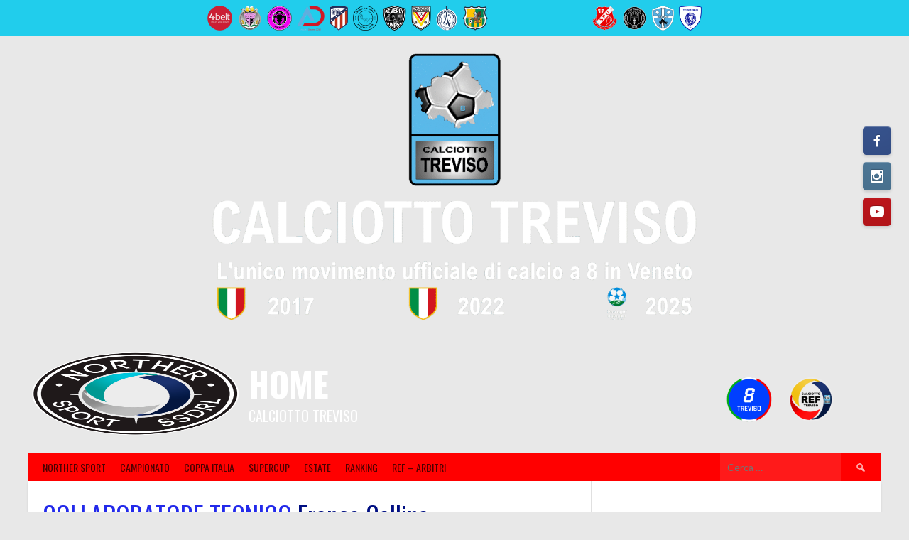

--- FILE ---
content_type: text/html; charset=UTF-8
request_url: https://calciotto.tv/staff/franco-gallina/
body_size: 51710
content:
<!DOCTYPE html>
<html lang="it-IT">
<head>
<meta charset="UTF-8">
<meta name="viewport" content="width=device-width, initial-scale=1">
<link rel="profile" href="https://gmpg.org/xfn/11">
<link rel="pingback" href="https://calciotto.tv/xmlrpc.php">
<title>Franco Gallina &#8211; HOME</title>
<meta name='robots' content='max-image-preview:large' />
<link rel='dns-prefetch' href='//cdn.jsdelivr.net' />
<link rel='dns-prefetch' href='//fonts.googleapis.com' />
<link rel="alternate" type="application/rss+xml" title="HOME &raquo; Feed" href="https://calciotto.tv/feed/" />
<link rel="alternate" type="application/rss+xml" title="HOME &raquo; Feed dei commenti" href="https://calciotto.tv/comments/feed/" />
<link rel="alternate" title="oEmbed (JSON)" type="application/json+oembed" href="https://calciotto.tv/wp-json/oembed/1.0/embed?url=https%3A%2F%2Fcalciotto.tv%2Fstaff%2Ffranco-gallina%2F" />
<link rel="alternate" title="oEmbed (XML)" type="text/xml+oembed" href="https://calciotto.tv/wp-json/oembed/1.0/embed?url=https%3A%2F%2Fcalciotto.tv%2Fstaff%2Ffranco-gallina%2F&#038;format=xml" />
<style id='wp-img-auto-sizes-contain-inline-css' type='text/css'>
img:is([sizes=auto i],[sizes^="auto," i]){contain-intrinsic-size:3000px 1500px}
/*# sourceURL=wp-img-auto-sizes-contain-inline-css */
</style>
<style id='wp-emoji-styles-inline-css' type='text/css'>

	img.wp-smiley, img.emoji {
		display: inline !important;
		border: none !important;
		box-shadow: none !important;
		height: 1em !important;
		width: 1em !important;
		margin: 0 0.07em !important;
		vertical-align: -0.1em !important;
		background: none !important;
		padding: 0 !important;
	}
/*# sourceURL=wp-emoji-styles-inline-css */
</style>
<style id='wp-block-library-inline-css' type='text/css'>
:root{--wp-block-synced-color:#7a00df;--wp-block-synced-color--rgb:122,0,223;--wp-bound-block-color:var(--wp-block-synced-color);--wp-editor-canvas-background:#ddd;--wp-admin-theme-color:#007cba;--wp-admin-theme-color--rgb:0,124,186;--wp-admin-theme-color-darker-10:#006ba1;--wp-admin-theme-color-darker-10--rgb:0,107,160.5;--wp-admin-theme-color-darker-20:#005a87;--wp-admin-theme-color-darker-20--rgb:0,90,135;--wp-admin-border-width-focus:2px}@media (min-resolution:192dpi){:root{--wp-admin-border-width-focus:1.5px}}.wp-element-button{cursor:pointer}:root .has-very-light-gray-background-color{background-color:#eee}:root .has-very-dark-gray-background-color{background-color:#313131}:root .has-very-light-gray-color{color:#eee}:root .has-very-dark-gray-color{color:#313131}:root .has-vivid-green-cyan-to-vivid-cyan-blue-gradient-background{background:linear-gradient(135deg,#00d084,#0693e3)}:root .has-purple-crush-gradient-background{background:linear-gradient(135deg,#34e2e4,#4721fb 50%,#ab1dfe)}:root .has-hazy-dawn-gradient-background{background:linear-gradient(135deg,#faaca8,#dad0ec)}:root .has-subdued-olive-gradient-background{background:linear-gradient(135deg,#fafae1,#67a671)}:root .has-atomic-cream-gradient-background{background:linear-gradient(135deg,#fdd79a,#004a59)}:root .has-nightshade-gradient-background{background:linear-gradient(135deg,#330968,#31cdcf)}:root .has-midnight-gradient-background{background:linear-gradient(135deg,#020381,#2874fc)}:root{--wp--preset--font-size--normal:16px;--wp--preset--font-size--huge:42px}.has-regular-font-size{font-size:1em}.has-larger-font-size{font-size:2.625em}.has-normal-font-size{font-size:var(--wp--preset--font-size--normal)}.has-huge-font-size{font-size:var(--wp--preset--font-size--huge)}.has-text-align-center{text-align:center}.has-text-align-left{text-align:left}.has-text-align-right{text-align:right}.has-fit-text{white-space:nowrap!important}#end-resizable-editor-section{display:none}.aligncenter{clear:both}.items-justified-left{justify-content:flex-start}.items-justified-center{justify-content:center}.items-justified-right{justify-content:flex-end}.items-justified-space-between{justify-content:space-between}.screen-reader-text{border:0;clip-path:inset(50%);height:1px;margin:-1px;overflow:hidden;padding:0;position:absolute;width:1px;word-wrap:normal!important}.screen-reader-text:focus{background-color:#ddd;clip-path:none;color:#444;display:block;font-size:1em;height:auto;left:5px;line-height:normal;padding:15px 23px 14px;text-decoration:none;top:5px;width:auto;z-index:100000}html :where(.has-border-color){border-style:solid}html :where([style*=border-top-color]){border-top-style:solid}html :where([style*=border-right-color]){border-right-style:solid}html :where([style*=border-bottom-color]){border-bottom-style:solid}html :where([style*=border-left-color]){border-left-style:solid}html :where([style*=border-width]){border-style:solid}html :where([style*=border-top-width]){border-top-style:solid}html :where([style*=border-right-width]){border-right-style:solid}html :where([style*=border-bottom-width]){border-bottom-style:solid}html :where([style*=border-left-width]){border-left-style:solid}html :where(img[class*=wp-image-]){height:auto;max-width:100%}:where(figure){margin:0 0 1em}html :where(.is-position-sticky){--wp-admin--admin-bar--position-offset:var(--wp-admin--admin-bar--height,0px)}@media screen and (max-width:600px){html :where(.is-position-sticky){--wp-admin--admin-bar--position-offset:0px}}

/*# sourceURL=wp-block-library-inline-css */
</style><style id='wp-block-image-inline-css' type='text/css'>
.wp-block-image>a,.wp-block-image>figure>a{display:inline-block}.wp-block-image img{box-sizing:border-box;height:auto;max-width:100%;vertical-align:bottom}@media not (prefers-reduced-motion){.wp-block-image img.hide{visibility:hidden}.wp-block-image img.show{animation:show-content-image .4s}}.wp-block-image[style*=border-radius] img,.wp-block-image[style*=border-radius]>a{border-radius:inherit}.wp-block-image.has-custom-border img{box-sizing:border-box}.wp-block-image.aligncenter{text-align:center}.wp-block-image.alignfull>a,.wp-block-image.alignwide>a{width:100%}.wp-block-image.alignfull img,.wp-block-image.alignwide img{height:auto;width:100%}.wp-block-image .aligncenter,.wp-block-image .alignleft,.wp-block-image .alignright,.wp-block-image.aligncenter,.wp-block-image.alignleft,.wp-block-image.alignright{display:table}.wp-block-image .aligncenter>figcaption,.wp-block-image .alignleft>figcaption,.wp-block-image .alignright>figcaption,.wp-block-image.aligncenter>figcaption,.wp-block-image.alignleft>figcaption,.wp-block-image.alignright>figcaption{caption-side:bottom;display:table-caption}.wp-block-image .alignleft{float:left;margin:.5em 1em .5em 0}.wp-block-image .alignright{float:right;margin:.5em 0 .5em 1em}.wp-block-image .aligncenter{margin-left:auto;margin-right:auto}.wp-block-image :where(figcaption){margin-bottom:1em;margin-top:.5em}.wp-block-image.is-style-circle-mask img{border-radius:9999px}@supports ((-webkit-mask-image:none) or (mask-image:none)) or (-webkit-mask-image:none){.wp-block-image.is-style-circle-mask img{border-radius:0;-webkit-mask-image:url('data:image/svg+xml;utf8,<svg viewBox="0 0 100 100" xmlns="http://www.w3.org/2000/svg"><circle cx="50" cy="50" r="50"/></svg>');mask-image:url('data:image/svg+xml;utf8,<svg viewBox="0 0 100 100" xmlns="http://www.w3.org/2000/svg"><circle cx="50" cy="50" r="50"/></svg>');mask-mode:alpha;-webkit-mask-position:center;mask-position:center;-webkit-mask-repeat:no-repeat;mask-repeat:no-repeat;-webkit-mask-size:contain;mask-size:contain}}:root :where(.wp-block-image.is-style-rounded img,.wp-block-image .is-style-rounded img){border-radius:9999px}.wp-block-image figure{margin:0}.wp-lightbox-container{display:flex;flex-direction:column;position:relative}.wp-lightbox-container img{cursor:zoom-in}.wp-lightbox-container img:hover+button{opacity:1}.wp-lightbox-container button{align-items:center;backdrop-filter:blur(16px) saturate(180%);background-color:#5a5a5a40;border:none;border-radius:4px;cursor:zoom-in;display:flex;height:20px;justify-content:center;opacity:0;padding:0;position:absolute;right:16px;text-align:center;top:16px;width:20px;z-index:100}@media not (prefers-reduced-motion){.wp-lightbox-container button{transition:opacity .2s ease}}.wp-lightbox-container button:focus-visible{outline:3px auto #5a5a5a40;outline:3px auto -webkit-focus-ring-color;outline-offset:3px}.wp-lightbox-container button:hover{cursor:pointer;opacity:1}.wp-lightbox-container button:focus{opacity:1}.wp-lightbox-container button:focus,.wp-lightbox-container button:hover,.wp-lightbox-container button:not(:hover):not(:active):not(.has-background){background-color:#5a5a5a40;border:none}.wp-lightbox-overlay{box-sizing:border-box;cursor:zoom-out;height:100vh;left:0;overflow:hidden;position:fixed;top:0;visibility:hidden;width:100%;z-index:100000}.wp-lightbox-overlay .close-button{align-items:center;cursor:pointer;display:flex;justify-content:center;min-height:40px;min-width:40px;padding:0;position:absolute;right:calc(env(safe-area-inset-right) + 16px);top:calc(env(safe-area-inset-top) + 16px);z-index:5000000}.wp-lightbox-overlay .close-button:focus,.wp-lightbox-overlay .close-button:hover,.wp-lightbox-overlay .close-button:not(:hover):not(:active):not(.has-background){background:none;border:none}.wp-lightbox-overlay .lightbox-image-container{height:var(--wp--lightbox-container-height);left:50%;overflow:hidden;position:absolute;top:50%;transform:translate(-50%,-50%);transform-origin:top left;width:var(--wp--lightbox-container-width);z-index:9999999999}.wp-lightbox-overlay .wp-block-image{align-items:center;box-sizing:border-box;display:flex;height:100%;justify-content:center;margin:0;position:relative;transform-origin:0 0;width:100%;z-index:3000000}.wp-lightbox-overlay .wp-block-image img{height:var(--wp--lightbox-image-height);min-height:var(--wp--lightbox-image-height);min-width:var(--wp--lightbox-image-width);width:var(--wp--lightbox-image-width)}.wp-lightbox-overlay .wp-block-image figcaption{display:none}.wp-lightbox-overlay button{background:none;border:none}.wp-lightbox-overlay .scrim{background-color:#fff;height:100%;opacity:.9;position:absolute;width:100%;z-index:2000000}.wp-lightbox-overlay.active{visibility:visible}@media not (prefers-reduced-motion){.wp-lightbox-overlay.active{animation:turn-on-visibility .25s both}.wp-lightbox-overlay.active img{animation:turn-on-visibility .35s both}.wp-lightbox-overlay.show-closing-animation:not(.active){animation:turn-off-visibility .35s both}.wp-lightbox-overlay.show-closing-animation:not(.active) img{animation:turn-off-visibility .25s both}.wp-lightbox-overlay.zoom.active{animation:none;opacity:1;visibility:visible}.wp-lightbox-overlay.zoom.active .lightbox-image-container{animation:lightbox-zoom-in .4s}.wp-lightbox-overlay.zoom.active .lightbox-image-container img{animation:none}.wp-lightbox-overlay.zoom.active .scrim{animation:turn-on-visibility .4s forwards}.wp-lightbox-overlay.zoom.show-closing-animation:not(.active){animation:none}.wp-lightbox-overlay.zoom.show-closing-animation:not(.active) .lightbox-image-container{animation:lightbox-zoom-out .4s}.wp-lightbox-overlay.zoom.show-closing-animation:not(.active) .lightbox-image-container img{animation:none}.wp-lightbox-overlay.zoom.show-closing-animation:not(.active) .scrim{animation:turn-off-visibility .4s forwards}}@keyframes show-content-image{0%{visibility:hidden}99%{visibility:hidden}to{visibility:visible}}@keyframes turn-on-visibility{0%{opacity:0}to{opacity:1}}@keyframes turn-off-visibility{0%{opacity:1;visibility:visible}99%{opacity:0;visibility:visible}to{opacity:0;visibility:hidden}}@keyframes lightbox-zoom-in{0%{transform:translate(calc((-100vw + var(--wp--lightbox-scrollbar-width))/2 + var(--wp--lightbox-initial-left-position)),calc(-50vh + var(--wp--lightbox-initial-top-position))) scale(var(--wp--lightbox-scale))}to{transform:translate(-50%,-50%) scale(1)}}@keyframes lightbox-zoom-out{0%{transform:translate(-50%,-50%) scale(1);visibility:visible}99%{visibility:visible}to{transform:translate(calc((-100vw + var(--wp--lightbox-scrollbar-width))/2 + var(--wp--lightbox-initial-left-position)),calc(-50vh + var(--wp--lightbox-initial-top-position))) scale(var(--wp--lightbox-scale));visibility:hidden}}
/*# sourceURL=https://calciotto.tv/wp-includes/blocks/image/style.min.css */
</style>
<style id='wp-block-media-text-inline-css' type='text/css'>
.wp-block-media-text{box-sizing:border-box;
  /*!rtl:begin:ignore*/direction:ltr;
  /*!rtl:end:ignore*/display:grid;grid-template-columns:50% 1fr;grid-template-rows:auto}.wp-block-media-text.has-media-on-the-right{grid-template-columns:1fr 50%}.wp-block-media-text.is-vertically-aligned-top>.wp-block-media-text__content,.wp-block-media-text.is-vertically-aligned-top>.wp-block-media-text__media{align-self:start}.wp-block-media-text.is-vertically-aligned-center>.wp-block-media-text__content,.wp-block-media-text.is-vertically-aligned-center>.wp-block-media-text__media,.wp-block-media-text>.wp-block-media-text__content,.wp-block-media-text>.wp-block-media-text__media{align-self:center}.wp-block-media-text.is-vertically-aligned-bottom>.wp-block-media-text__content,.wp-block-media-text.is-vertically-aligned-bottom>.wp-block-media-text__media{align-self:end}.wp-block-media-text>.wp-block-media-text__media{
  /*!rtl:begin:ignore*/grid-column:1;grid-row:1;
  /*!rtl:end:ignore*/margin:0}.wp-block-media-text>.wp-block-media-text__content{direction:ltr;
  /*!rtl:begin:ignore*/grid-column:2;grid-row:1;
  /*!rtl:end:ignore*/padding:0 8%;word-break:break-word}.wp-block-media-text.has-media-on-the-right>.wp-block-media-text__media{
  /*!rtl:begin:ignore*/grid-column:2;grid-row:1
  /*!rtl:end:ignore*/}.wp-block-media-text.has-media-on-the-right>.wp-block-media-text__content{
  /*!rtl:begin:ignore*/grid-column:1;grid-row:1
  /*!rtl:end:ignore*/}.wp-block-media-text__media a{display:block}.wp-block-media-text__media img,.wp-block-media-text__media video{height:auto;max-width:unset;vertical-align:middle;width:100%}.wp-block-media-text.is-image-fill>.wp-block-media-text__media{background-size:cover;height:100%;min-height:250px}.wp-block-media-text.is-image-fill>.wp-block-media-text__media>a{display:block;height:100%}.wp-block-media-text.is-image-fill>.wp-block-media-text__media img{height:1px;margin:-1px;overflow:hidden;padding:0;position:absolute;width:1px;clip:rect(0,0,0,0);border:0}.wp-block-media-text.is-image-fill-element>.wp-block-media-text__media{height:100%;min-height:250px}.wp-block-media-text.is-image-fill-element>.wp-block-media-text__media>a{display:block;height:100%}.wp-block-media-text.is-image-fill-element>.wp-block-media-text__media img{height:100%;object-fit:cover;width:100%}@media (max-width:600px){.wp-block-media-text.is-stacked-on-mobile{grid-template-columns:100%!important}.wp-block-media-text.is-stacked-on-mobile>.wp-block-media-text__media{grid-column:1;grid-row:1}.wp-block-media-text.is-stacked-on-mobile>.wp-block-media-text__content{grid-column:1;grid-row:2}}
/*# sourceURL=https://calciotto.tv/wp-includes/blocks/media-text/style.min.css */
</style>
<style id='wp-block-paragraph-inline-css' type='text/css'>
.is-small-text{font-size:.875em}.is-regular-text{font-size:1em}.is-large-text{font-size:2.25em}.is-larger-text{font-size:3em}.has-drop-cap:not(:focus):first-letter{float:left;font-size:8.4em;font-style:normal;font-weight:100;line-height:.68;margin:.05em .1em 0 0;text-transform:uppercase}body.rtl .has-drop-cap:not(:focus):first-letter{float:none;margin-left:.1em}p.has-drop-cap.has-background{overflow:hidden}:root :where(p.has-background){padding:1.25em 2.375em}:where(p.has-text-color:not(.has-link-color)) a{color:inherit}p.has-text-align-left[style*="writing-mode:vertical-lr"],p.has-text-align-right[style*="writing-mode:vertical-rl"]{rotate:180deg}
/*# sourceURL=https://calciotto.tv/wp-includes/blocks/paragraph/style.min.css */
</style>
<style id='global-styles-inline-css' type='text/css'>
:root{--wp--preset--aspect-ratio--square: 1;--wp--preset--aspect-ratio--4-3: 4/3;--wp--preset--aspect-ratio--3-4: 3/4;--wp--preset--aspect-ratio--3-2: 3/2;--wp--preset--aspect-ratio--2-3: 2/3;--wp--preset--aspect-ratio--16-9: 16/9;--wp--preset--aspect-ratio--9-16: 9/16;--wp--preset--color--black: #000000;--wp--preset--color--cyan-bluish-gray: #abb8c3;--wp--preset--color--white: #ffffff;--wp--preset--color--pale-pink: #f78da7;--wp--preset--color--vivid-red: #cf2e2e;--wp--preset--color--luminous-vivid-orange: #ff6900;--wp--preset--color--luminous-vivid-amber: #fcb900;--wp--preset--color--light-green-cyan: #7bdcb5;--wp--preset--color--vivid-green-cyan: #00d084;--wp--preset--color--pale-cyan-blue: #8ed1fc;--wp--preset--color--vivid-cyan-blue: #0693e3;--wp--preset--color--vivid-purple: #9b51e0;--wp--preset--gradient--vivid-cyan-blue-to-vivid-purple: linear-gradient(135deg,rgb(6,147,227) 0%,rgb(155,81,224) 100%);--wp--preset--gradient--light-green-cyan-to-vivid-green-cyan: linear-gradient(135deg,rgb(122,220,180) 0%,rgb(0,208,130) 100%);--wp--preset--gradient--luminous-vivid-amber-to-luminous-vivid-orange: linear-gradient(135deg,rgb(252,185,0) 0%,rgb(255,105,0) 100%);--wp--preset--gradient--luminous-vivid-orange-to-vivid-red: linear-gradient(135deg,rgb(255,105,0) 0%,rgb(207,46,46) 100%);--wp--preset--gradient--very-light-gray-to-cyan-bluish-gray: linear-gradient(135deg,rgb(238,238,238) 0%,rgb(169,184,195) 100%);--wp--preset--gradient--cool-to-warm-spectrum: linear-gradient(135deg,rgb(74,234,220) 0%,rgb(151,120,209) 20%,rgb(207,42,186) 40%,rgb(238,44,130) 60%,rgb(251,105,98) 80%,rgb(254,248,76) 100%);--wp--preset--gradient--blush-light-purple: linear-gradient(135deg,rgb(255,206,236) 0%,rgb(152,150,240) 100%);--wp--preset--gradient--blush-bordeaux: linear-gradient(135deg,rgb(254,205,165) 0%,rgb(254,45,45) 50%,rgb(107,0,62) 100%);--wp--preset--gradient--luminous-dusk: linear-gradient(135deg,rgb(255,203,112) 0%,rgb(199,81,192) 50%,rgb(65,88,208) 100%);--wp--preset--gradient--pale-ocean: linear-gradient(135deg,rgb(255,245,203) 0%,rgb(182,227,212) 50%,rgb(51,167,181) 100%);--wp--preset--gradient--electric-grass: linear-gradient(135deg,rgb(202,248,128) 0%,rgb(113,206,126) 100%);--wp--preset--gradient--midnight: linear-gradient(135deg,rgb(2,3,129) 0%,rgb(40,116,252) 100%);--wp--preset--font-size--small: 13px;--wp--preset--font-size--medium: 20px;--wp--preset--font-size--large: 36px;--wp--preset--font-size--x-large: 42px;--wp--preset--spacing--20: 0.44rem;--wp--preset--spacing--30: 0.67rem;--wp--preset--spacing--40: 1rem;--wp--preset--spacing--50: 1.5rem;--wp--preset--spacing--60: 2.25rem;--wp--preset--spacing--70: 3.38rem;--wp--preset--spacing--80: 5.06rem;--wp--preset--shadow--natural: 6px 6px 9px rgba(0, 0, 0, 0.2);--wp--preset--shadow--deep: 12px 12px 50px rgba(0, 0, 0, 0.4);--wp--preset--shadow--sharp: 6px 6px 0px rgba(0, 0, 0, 0.2);--wp--preset--shadow--outlined: 6px 6px 0px -3px rgb(255, 255, 255), 6px 6px rgb(0, 0, 0);--wp--preset--shadow--crisp: 6px 6px 0px rgb(0, 0, 0);}:where(.is-layout-flex){gap: 0.5em;}:where(.is-layout-grid){gap: 0.5em;}body .is-layout-flex{display: flex;}.is-layout-flex{flex-wrap: wrap;align-items: center;}.is-layout-flex > :is(*, div){margin: 0;}body .is-layout-grid{display: grid;}.is-layout-grid > :is(*, div){margin: 0;}:where(.wp-block-columns.is-layout-flex){gap: 2em;}:where(.wp-block-columns.is-layout-grid){gap: 2em;}:where(.wp-block-post-template.is-layout-flex){gap: 1.25em;}:where(.wp-block-post-template.is-layout-grid){gap: 1.25em;}.has-black-color{color: var(--wp--preset--color--black) !important;}.has-cyan-bluish-gray-color{color: var(--wp--preset--color--cyan-bluish-gray) !important;}.has-white-color{color: var(--wp--preset--color--white) !important;}.has-pale-pink-color{color: var(--wp--preset--color--pale-pink) !important;}.has-vivid-red-color{color: var(--wp--preset--color--vivid-red) !important;}.has-luminous-vivid-orange-color{color: var(--wp--preset--color--luminous-vivid-orange) !important;}.has-luminous-vivid-amber-color{color: var(--wp--preset--color--luminous-vivid-amber) !important;}.has-light-green-cyan-color{color: var(--wp--preset--color--light-green-cyan) !important;}.has-vivid-green-cyan-color{color: var(--wp--preset--color--vivid-green-cyan) !important;}.has-pale-cyan-blue-color{color: var(--wp--preset--color--pale-cyan-blue) !important;}.has-vivid-cyan-blue-color{color: var(--wp--preset--color--vivid-cyan-blue) !important;}.has-vivid-purple-color{color: var(--wp--preset--color--vivid-purple) !important;}.has-black-background-color{background-color: var(--wp--preset--color--black) !important;}.has-cyan-bluish-gray-background-color{background-color: var(--wp--preset--color--cyan-bluish-gray) !important;}.has-white-background-color{background-color: var(--wp--preset--color--white) !important;}.has-pale-pink-background-color{background-color: var(--wp--preset--color--pale-pink) !important;}.has-vivid-red-background-color{background-color: var(--wp--preset--color--vivid-red) !important;}.has-luminous-vivid-orange-background-color{background-color: var(--wp--preset--color--luminous-vivid-orange) !important;}.has-luminous-vivid-amber-background-color{background-color: var(--wp--preset--color--luminous-vivid-amber) !important;}.has-light-green-cyan-background-color{background-color: var(--wp--preset--color--light-green-cyan) !important;}.has-vivid-green-cyan-background-color{background-color: var(--wp--preset--color--vivid-green-cyan) !important;}.has-pale-cyan-blue-background-color{background-color: var(--wp--preset--color--pale-cyan-blue) !important;}.has-vivid-cyan-blue-background-color{background-color: var(--wp--preset--color--vivid-cyan-blue) !important;}.has-vivid-purple-background-color{background-color: var(--wp--preset--color--vivid-purple) !important;}.has-black-border-color{border-color: var(--wp--preset--color--black) !important;}.has-cyan-bluish-gray-border-color{border-color: var(--wp--preset--color--cyan-bluish-gray) !important;}.has-white-border-color{border-color: var(--wp--preset--color--white) !important;}.has-pale-pink-border-color{border-color: var(--wp--preset--color--pale-pink) !important;}.has-vivid-red-border-color{border-color: var(--wp--preset--color--vivid-red) !important;}.has-luminous-vivid-orange-border-color{border-color: var(--wp--preset--color--luminous-vivid-orange) !important;}.has-luminous-vivid-amber-border-color{border-color: var(--wp--preset--color--luminous-vivid-amber) !important;}.has-light-green-cyan-border-color{border-color: var(--wp--preset--color--light-green-cyan) !important;}.has-vivid-green-cyan-border-color{border-color: var(--wp--preset--color--vivid-green-cyan) !important;}.has-pale-cyan-blue-border-color{border-color: var(--wp--preset--color--pale-cyan-blue) !important;}.has-vivid-cyan-blue-border-color{border-color: var(--wp--preset--color--vivid-cyan-blue) !important;}.has-vivid-purple-border-color{border-color: var(--wp--preset--color--vivid-purple) !important;}.has-vivid-cyan-blue-to-vivid-purple-gradient-background{background: var(--wp--preset--gradient--vivid-cyan-blue-to-vivid-purple) !important;}.has-light-green-cyan-to-vivid-green-cyan-gradient-background{background: var(--wp--preset--gradient--light-green-cyan-to-vivid-green-cyan) !important;}.has-luminous-vivid-amber-to-luminous-vivid-orange-gradient-background{background: var(--wp--preset--gradient--luminous-vivid-amber-to-luminous-vivid-orange) !important;}.has-luminous-vivid-orange-to-vivid-red-gradient-background{background: var(--wp--preset--gradient--luminous-vivid-orange-to-vivid-red) !important;}.has-very-light-gray-to-cyan-bluish-gray-gradient-background{background: var(--wp--preset--gradient--very-light-gray-to-cyan-bluish-gray) !important;}.has-cool-to-warm-spectrum-gradient-background{background: var(--wp--preset--gradient--cool-to-warm-spectrum) !important;}.has-blush-light-purple-gradient-background{background: var(--wp--preset--gradient--blush-light-purple) !important;}.has-blush-bordeaux-gradient-background{background: var(--wp--preset--gradient--blush-bordeaux) !important;}.has-luminous-dusk-gradient-background{background: var(--wp--preset--gradient--luminous-dusk) !important;}.has-pale-ocean-gradient-background{background: var(--wp--preset--gradient--pale-ocean) !important;}.has-electric-grass-gradient-background{background: var(--wp--preset--gradient--electric-grass) !important;}.has-midnight-gradient-background{background: var(--wp--preset--gradient--midnight) !important;}.has-small-font-size{font-size: var(--wp--preset--font-size--small) !important;}.has-medium-font-size{font-size: var(--wp--preset--font-size--medium) !important;}.has-large-font-size{font-size: var(--wp--preset--font-size--large) !important;}.has-x-large-font-size{font-size: var(--wp--preset--font-size--x-large) !important;}
/*# sourceURL=global-styles-inline-css */
</style>
<style id='core-block-supports-inline-css' type='text/css'>
.wp-elements-d6dfe6538b88b68ada9c095a75d13c36 a:where(:not(.wp-element-button)){color:var(--wp--preset--color--white);}.wp-elements-b35ea7932d518dbc3172eb41b1eca052 a:where(:not(.wp-element-button)){color:var(--wp--preset--color--white);}.wp-elements-cacf4afec9174cc7104aa545f458c3de a:where(:not(.wp-element-button)){color:var(--wp--preset--color--white);}.wp-elements-75a5e2dab8dde92b2181e12dd6dcb8e3 a:where(:not(.wp-element-button)){color:var(--wp--preset--color--black);}.wp-elements-20bacd096072d642453c53f4dfa2a319 a:where(:not(.wp-element-button)){color:var(--wp--preset--color--black);}.wp-elements-82279d9c17ff4981f58d153e9d5bf0f0 a:where(:not(.wp-element-button)){color:var(--wp--preset--color--black);}.wp-elements-341c1ac7ff61c60e06321ef6f3c21f49 a:where(:not(.wp-element-button)){color:var(--wp--preset--color--black);}.wp-elements-53419633fc9397cb8b42da61a8b736d8 a:where(:not(.wp-element-button)){color:var(--wp--preset--color--white);}.wp-elements-dbe0ffd95172c8e24b067630e2e27d17 a:where(:not(.wp-element-button)){color:var(--wp--preset--color--black);}.wp-elements-cf73ac62bb84e612411995d7454e6ffe a:where(:not(.wp-element-button)){color:var(--wp--preset--color--black);}.wp-elements-1a39a2588e13e60eccd51c5bd209c885 a:where(:not(.wp-element-button)){color:var(--wp--preset--color--black);}.wp-elements-1bd5ac162f42d39ac7aae971f9a00513 a:where(:not(.wp-element-button)){color:var(--wp--preset--color--black);}.wp-elements-213a0ba239f074f3193f5510990f1282 a:where(:not(.wp-element-button)){color:var(--wp--preset--color--white);}.wp-elements-9e313aab93cf2092734e8562ecf0cec1 a:where(:not(.wp-element-button)){color:var(--wp--preset--color--black);}.wp-elements-a1b641ce7392bc0817862944e99163de a:where(:not(.wp-element-button)){color:var(--wp--preset--color--black);}.wp-elements-d8135f27df18a9b562bc691352f8702d a:where(:not(.wp-element-button)){color:var(--wp--preset--color--black);}.wp-elements-92027a5baf2bb90d6232ac5e747e1d92 a:where(:not(.wp-element-button)){color:var(--wp--preset--color--black);}.wp-elements-5dac21194ef2aef5dbdee81bd5aab472 a:where(:not(.wp-element-button)){color:var(--wp--preset--color--white);}.wp-elements-ef6d27bd228756a5c1c77ff7cca70cb9 a:where(:not(.wp-element-button)){color:var(--wp--preset--color--white);}.wp-elements-81550358afe483e8e457287ece566247 a:where(:not(.wp-element-button)){color:var(--wp--preset--color--black);}.wp-elements-d4950e446fa6ce9b6b0315c9241ce37c a:where(:not(.wp-element-button)){color:var(--wp--preset--color--black);}.wp-elements-5fe858d54bab2e56d7ae4dcb723606e7 a:where(:not(.wp-element-button)){color:var(--wp--preset--color--black);}.wp-elements-5e0daf6840eac86b8238d7fbc54db472 a:where(:not(.wp-element-button)){color:var(--wp--preset--color--black);}
/*# sourceURL=core-block-supports-inline-css */
</style>

<style id='classic-theme-styles-inline-css' type='text/css'>
/*! This file is auto-generated */
.wp-block-button__link{color:#fff;background-color:#32373c;border-radius:9999px;box-shadow:none;text-decoration:none;padding:calc(.667em + 2px) calc(1.333em + 2px);font-size:1.125em}.wp-block-file__button{background:#32373c;color:#fff;text-decoration:none}
/*# sourceURL=/wp-includes/css/classic-themes.min.css */
</style>
<link rel='stylesheet' id='dashicons-css' href='https://calciotto.tv/wp-includes/css/dashicons.min.css?ver=7c116cf8291d0f130c3b51fc9258a862' type='text/css' media='all' />
<link rel='stylesheet' id='sportspress-general-css' href='https://calciotto.tv/wp-content/cache/background-css/1/calciotto.tv/wp-content/plugins/sportspress-pro/includes/sportspress/assets/css/sportspress.css?ver=2.7.24&wpr_t=1768587055' type='text/css' media='all' />
<link rel='stylesheet' id='sportspress-icons-css' href='//calciotto.tv/wp-content/plugins/sportspress-pro/includes/sportspress/assets/css/icons.css?ver=2.7' type='text/css' media='all' />
<link rel='stylesheet' id='sportspress-league-menu-css' href='//calciotto.tv/wp-content/plugins/sportspress-pro/includes/sportspress-league-menu/css/sportspress-league-menu.css?ver=2.1.2' type='text/css' media='all' />
<link rel='stylesheet' id='sportspress-event-statistics-css' href='//calciotto.tv/wp-content/plugins/sportspress-pro/includes/sportspress-match-stats/css/sportspress-match-stats.css?ver=2.2' type='text/css' media='all' />
<link rel='stylesheet' id='sportspress-results-matrix-css' href='//calciotto.tv/wp-content/plugins/sportspress-pro/includes/sportspress-results-matrix/css/sportspress-results-matrix.css?ver=2.6.9' type='text/css' media='all' />
<link rel='stylesheet' id='sportspress-scoreboard-css' href='//calciotto.tv/wp-content/plugins/sportspress-pro/includes/sportspress-scoreboard/css/sportspress-scoreboard.css?ver=2.6.11' type='text/css' media='all' />
<link rel='stylesheet' id='sportspress-scoreboard-ltr-css' href='//calciotto.tv/wp-content/plugins/sportspress-pro/includes/sportspress-scoreboard/css/sportspress-scoreboard-ltr.css?ver=2.6.11' type='text/css' media='all' />
<link rel='stylesheet' id='sportspress-sponsors-css' href='//calciotto.tv/wp-content/plugins/sportspress-pro/includes/sportspress-sponsors/css/sportspress-sponsors.css?ver=2.6.15' type='text/css' media='all' />
<link rel='stylesheet' id='sportspress-timelines-css' href='//calciotto.tv/wp-content/plugins/sportspress-pro/includes/sportspress-timelines/css/sportspress-timelines.css?ver=2.6' type='text/css' media='all' />
<link rel='stylesheet' id='sportspress-tournaments-css' href='//calciotto.tv/wp-content/plugins/sportspress-pro/includes/sportspress-tournaments/css/sportspress-tournaments.css?ver=2.6.21' type='text/css' media='all' />
<link rel='stylesheet' id='sportspress-tournaments-ltr-css' href='//calciotto.tv/wp-content/plugins/sportspress-pro/includes/sportspress-tournaments/css/sportspress-tournaments-ltr.css?ver=2.6.21' type='text/css' media='all' />
<link rel='stylesheet' id='jquery-bracket-css' href='//calciotto.tv/wp-content/plugins/sportspress-pro/includes/sportspress-tournaments/css/jquery.bracket.min.css?ver=0.11.0' type='text/css' media='all' />
<link rel='stylesheet' id='sportspress-user-scores-css' href='//calciotto.tv/wp-content/plugins/sportspress-pro/includes/sportspress-user-scores/css/sportspress-user-scores.css?ver=2.3' type='text/css' media='all' />
<link rel='stylesheet' id='mega-slider-style-css' href='https://calciotto.tv/wp-content/themes/rookie-plus/plugins/mega-slider/assets/css/mega-slider.css?ver=1.0.1' type='text/css' media='all' />
<link rel='stylesheet' id='news-widget-style-css' href='https://calciotto.tv/wp-content/themes/rookie-plus/plugins/news-widget/assets/css/news-widget.css?ver=1.0.1' type='text/css' media='all' />
<link rel='stylesheet' id='social-sidebar-icons-css' href='https://calciotto.tv/wp-content/themes/rookie-plus/plugins/social-sidebar/assets/css/social-sidebar-icons.css?ver=1.0' type='text/css' media='all' />
<link rel='stylesheet' id='social-sidebar-css' href='https://calciotto.tv/wp-content/themes/rookie-plus/plugins/social-sidebar/assets/css/social-sidebar.css?ver=1.0' type='text/css' media='all' />
<link rel='stylesheet' id='social-sidebar-buttons-css' href='https://calciotto.tv/wp-content/themes/rookie-plus/plugins/social-sidebar/assets/css/skins/buttons.css?ver=1.0' type='text/css' media='all' />
<link rel='stylesheet' id='rookie-lato-css' href='//fonts.googleapis.com/css?family=Lato%3A400%2C700%2C400italic%2C700italic&#038;subset=latin-ext&#038;ver=6.9' type='text/css' media='all' />
<link rel='stylesheet' id='rookie-oswald-css' href='//fonts.googleapis.com/css?family=Oswald%3A400%2C700&#038;subset=latin-ext&#038;ver=6.9' type='text/css' media='all' />
<link rel='stylesheet' id='rookie-framework-style-css' href='https://calciotto.tv/wp-content/themes/rookie-plus/framework.css?ver=7c116cf8291d0f130c3b51fc9258a862' type='text/css' media='all' />
<link rel='stylesheet' id='rookie-style-css' href='https://calciotto.tv/wp-content/themes/rookie-plus/style.css?ver=7c116cf8291d0f130c3b51fc9258a862' type='text/css' media='all' />
<!--n2css--><!--n2js--><style type="text/css"></style>	<style type="text/css"> /* Rookie Custom Layout */
	@media screen and (min-width: 1025px) {
		.site-header, .site-content, .site-footer, .site-info {
			width: 1200px; }
	}
	</style>
		<style type="text/css"> /* Rookie Custom Colors */
	.site-content,
	.main-navigation .nav-menu > .menu-item-has-children:hover > a,
	.main-navigation li.menu-item-has-children:hover a,
	.main-navigation ul ul { background: #ffffff; }
	pre,
	code,
	kbd,
	tt,
	var,
	table,
	.main-navigation li.menu-item-has-children:hover a:hover,
	.main-navigation ul ul li.page_item_has_children:hover > a,
	.entry-footer-links,
	.comment-content,
	.sp-table-wrapper .dataTables_paginate,
	.sp-event-staff,
	.sp-template-countdown .event-name,
	.sp-template-countdown .event-venue,
	.sp-template-countdown .event-league,
	.sp-template-countdown time span,
	.sp-template-details dl,
	.mega-slider__row,
	.woocommerce .woocommerce-breadcrumb,
	.woocommerce-page .woocommerce-breadcrumb,
	.opta-widget-container form {
		background: #f4f4f4; }
	.comment-content:after {
		border-right-color: #f4f4f4; }
	.widget_calendar #today,
	.sp-highlight,
	.sp-template-event-calendar #today,
	.sp-template-event-blocks .event-title,
	.mega-slider__row:hover {
		background: #ffffff; }
	.sp-tournament-bracket .sp-team .sp-team-name:before {
		border-left-color: #ffffff;
		border-right-color: #ffffff; }
	.sp-tournament-bracket .sp-event {
		border-color: #ffffff !important; }
	caption,
	.main-navigation,
	.site-footer,
	.sp-heading,
	.sp-table-caption,
	.sp-template-gallery .gallery-caption,
	.sp-template-event-logos .sp-team-result,
	.sp-statistic-bar,
	.opta-widget-container h2 {
		background: #ff0000; }
	pre,
	code,
	kbd,
	tt,
	var,
	table,
	th,
	td,
	tbody td,
	th:first-child, td:first-child,
	th:last-child, td:last-child,
	input[type="text"],
	input[type="email"],
	input[type="url"],
	input[type="password"],
	input[type="search"],
	textarea,
	.entry-footer-links,
	.comment-metadata .edit-link,
	.comment-content,
	.sp-table-wrapper .dataTables_paginate,
	.sp-event-staff,
	.sp-template-countdown .event-name,
	.sp-template-countdown .event-venue,
	.sp-template-countdown .event-league,
	.sp-template-countdown time span,
	.sp-template-countdown time span:first-child,
	.sp-template-event-blocks .event-title,
	.sp-template-details dl,
	.sp-template-tournament-bracket table,
	.sp-template-tournament-bracket thead th,
	.mega-slider_row,
	.woocommerce .woocommerce-breadcrumb,
	.woocommerce-page .woocommerce-breadcrumb,
	.opta-widget-container form {
		border-color: #e0e0e0; }
	.comment-content:before {
		border-right-color: #e0e0e0; }
	.sp-tab-menu {
		border-bottom-color: #e0e0e0; }
	body,
	button,
	input,
	select,
	textarea,
	.main-navigation .nav-menu > .menu-item-has-children:hover > a,
	.main-navigation ul ul a,
	.widget_recent_entries ul li:before,
	.widget_pages ul li:before,
	.widget_categories ul li:before,
	.widget_archive ul li:before,
	.widget_recent_comments ul li:before,
	.widget_nav_menu ul li:before,
	.widget_links ul li:before,
	.widget_meta ul li:before,
	.entry-title a,
	a .entry-title,
	.page-title a,
	a .page-title,
	.entry-title a:hover,
	a:hover .entry-title,
	.page-title a:hover,
	a:hover .page-title:hover,
	.woocommerce ul.products li.product h3,
	.woocommerce-page ul.products li.product h3 {
		color: #000f82; }
	pre,
	code,
	kbd,
	tt,
	var,
	table,
	.main-navigation li.menu-item-has-children:hover a:hover,
	.main-navigation ul ul li.page_item_has_children:hover > a,
	.entry-meta,
	.entry-footer-links,
	.comment-content,
	.sp-data-table,
	.site-footer .sp-data-table,
	.sp-table-wrapper .dataTables_paginate,
	.sp-template,
	.sp-template-countdown .event-venue,
	.sp-template-countdown .event-league,
	.sp-template-countdown .event-name a,
	.sp-template-countdown time span,
	.sp-template-details dl,
	.sp-template-event-blocks .event-title,
	.sp-template-event-blocks .event-title a,
	.sp-tournament-bracket .sp-event .sp-event-date,
	.mega-slider,
	.woocommerce .woocommerce-breadcrumb,
	.woocommerce-page .woocommerce-breadcrumb {
		color: #000000; }
	.widget_recent_entries ul li a,
	.widget_pages ul li a,
	.widget_categories ul li a,
	.widget_archive ul li a,
	.widget_recent_comments ul li a,
	.widget_nav_menu ul li a,
	.widget_links ul li a,
	.widget_meta ul li a,
	.widget_calendar #prev a,
	.widget_calendar #next a,
	.nav-links a,
	.comment-metadata a,
	.comment-body .reply a,
	.wp-caption-text,
	.sp-view-all-link,
	.sp-template-event-calendar #prev a,
	.sp-template-event-calendar #next a,
	.sp-template-tournament-bracket .sp-event-venue,
	.woocommerce .woocommerce-breadcrumb,
	.woocommerce-page .woocommerce-breadcrumb,
	.woocommerce .woocommerce-breadcrumb a,
	.woocommerce-page .woocommerce-breadcrumb a {
		color: #7a7a7a; }
	caption,
	button,
	input[type="button"],
	input[type="reset"],
	input[type="submit"],
	.main-navigation .nav-menu > li:hover > a,
	.main-navigation.toggled .menu-toggle,
	.site-footer,
	.sp-template .gallery-caption,
	.sp-template .gallery-caption a,
	.sp-heading,
	.sp-heading:hover,
	.sp-heading a:hover,
	.sp-table-caption,
	.sp-template-event-logos .sp-team-result,
	.sp-template-tournament-bracket .sp-result,
	.single-sp_player .entry-header .entry-title strong {
		color: #000000; }
	.main-navigation a,
	.main-navigation .menu-toggle {
		color: rgba(0, 0, 0, 0.7); }
	a,
	blockquote:before,
	q:before,
	.main-navigation ul ul .current-menu-item > a,
	.main-navigation ul ul .current-menu-parent > a,
	.main-navigation ul ul .current-menu-ancestor > a,
	.main-navigation ul ul .current_page_item > a,
	.main-navigation ul ul .current_page_parent > a,
	.main-navigation ul ul .current_page_ancestor > a,
	.main-navigation li.menu-item-has-children:hover ul .current-menu-item > a:hover,
	.main-navigation li.menu-item-has-children:hover ul .current-menu-parent > a:hover,
	.main-navigation li.menu-item-has-children:hover ul .current-menu-ancestor > a:hover,
	.main-navigation li.menu-item-has-children:hover ul .current_page_item > a:hover,
	.main-navigation li.menu-item-has-children:hover ul .current_page_parent > a:hover,
	.main-navigation li.menu-item-has-children:hover ul .current_page_ancestor > a:hover,
	.widget_recent_entries ul li a:hover,
	.widget_pages ul li a:hover,
	.widget_categories ul li a:hover,
	.widget_archive ul li a:hover,
	.widget_recent_comments ul li a:hover,
	.widget_nav_menu ul li a:hover,
	.widget_links ul li a:hover,
	.widget_meta ul li a:hover,
	.widget_calendar #prev a:hover,
	.widget_calendar #next a:hover,
	.nav-links a:hover,
	.sticky .entry-title:before,
	.comment-metadata a:hover,
	.comment-body .reply a:hover,
	.sp-view-all-link:hover,
	.sp-template-event-calendar #prev a:hover,
	.sp-template-event-calendar #next a:hover,
	.single-sp_staff .entry-header .entry-title strong {
		color: #232aea; }
	cite:before,
	button,
	input[type="button"],
	input[type="reset"],
	input[type="submit"],
	.main-navigation .nav-menu > li:hover > a,
	.main-navigation .search-form .search-submit:hover,
	.nav-links .meta-nav,
	.entry-footer a,
	.sp-template-player-gallery .gallery-item strong,
	.sp-template-tournament-bracket .sp-result,
	.single-sp_player .entry-header .entry-title strong,
	.sp-statistic-bar-fill,
	.mega-slider__row--active,
	.mega-slider__row--active:hover {
		background: #232aea; }
	caption,
	.sp-table-caption,
	.opta-widget-container h2 {
		border-top-color: #232aea; }
	.sp-tab-menu-item-active a {
		border-bottom-color: #232aea; }
	button:hover,
	input[type="button"]:hover,
	input[type="reset"]:hover,
	input[type="submit"]:hover,
	button:focus,
	input[type="button"]:focus,
	input[type="reset"]:focus,
	input[type="submit"]:focus,
	button:active,
	input[type="button"]:active,
	input[type="reset"]:active,
	input[type="submit"]:active,
	.entry-footer a:hover,
	.nav-links a:hover .meta-nav,
	.sp-template-tournament-bracket .sp-event-title:hover .sp-result {
		background: #050ccc; }
	.widget_search .search-submit {
		border-color: #050ccc; }
	a:hover {
		color: #050ccc; }
	.sp-template-event-logos {
		color: inherit; }
	.sp-footer-sponsors .sp-sponsors {
		border-color: #ebebeb; }
	@media screen and (max-width: 600px) {
		.main-navigation .nav-menu > li:hover > a,
		.main-navigation ul ul li.page_item_has_children:hover > a {
			color: #000000;
			background: transparent; }
		.main-navigation .nav-menu li a:hover,
		.main-navigation .search-form .search-submit {
			color: #000000;
			background: #232aea; }
		.main-navigation .nav-menu > .menu-item-has-children:hover > a,
		.main-navigation li.menu-item-has-children:hover a {
			background: transparent; }
		.main-navigation ul ul {
			background: rgba(0, 0, 0, 0.1); }
		.main-navigation .nav-menu > .menu-item-has-children:hover > a:hover,
		.main-navigation li.menu-item-has-children:hover a:hover {
			background: #232aea;
			color: #fff;
		}
		.main-navigation ul ul a,
		.main-navigation .nav-menu > .menu-item-has-children:hover > a {
			color: rgba(0, 0, 0, 0.7); }
		.main-navigation .nav-menu > .current-menu-item > a,
		.main-navigation .nav-menu > .current-menu-parent > a,
		.main-navigation .nav-menu > .current-menu-ancestor > a,
		.main-navigation .nav-menu > .current_page_item > a,
		.main-navigation .nav-menu > .current_page_parent > a,
		.main-navigation .nav-menu > .current_page_ancestor > a,
		.main-navigation .nav-menu > .current-menu-item:hover > a,
		.main-navigation .nav-menu > .current-menu-parent:hover > a,
		.main-navigation .nav-menu > .current-menu-ancestor:hover > a,
		.main-navigation .nav-menu > .current_page_item:hover > a,
		.main-navigation .nav-menu > .current_page_parent:hover > a,
		.main-navigation .nav-menu > .current_page_ancestor:hover > a,
		.main-navigation ul ul .current-menu-parent > a,
		.main-navigation ul ul .current-menu-ancestor > a,
		.main-navigation ul ul .current_page_parent > a,
		.main-navigation ul ul .current_page_ancestor > a,
		.main-navigation li.menu-item-has-children:hover ul .current-menu-item > a:hover,
		.main-navigation li.menu-item-has-children:hover ul .current-menu-parent > a:hover,
		.main-navigation li.menu-item-has-children:hover ul .current-menu-ancestor > a:hover,
		.main-navigation li.menu-item-has-children:hover ul .current_page_item > a:hover,
		.main-navigation li.menu-item-has-children:hover ul .current_page_parent > a:hover,
		.main-navigation li.menu-item-has-children:hover ul .current_page_ancestor > a:hover {
			color: #fff;
		}
	}
	@media screen and (min-width: 601px) {
		.content-area,
		.widecolumn {
			box-shadow: 1px 0 0 #e0e0e0;
		}
		.widget-area {
			box-shadow: inset 1px 0 0 #e0e0e0; }
		.widget-area-left {
			box-shadow: inset -1px 0 0 #e0e0e0; }
		.rtl .content-area,
		.rtl .widecolumn {
			box-shadow: -1px 0 0 #e0e0e0;
		}

		.rtl .widget-area,
		.rtl .widget-area-left {
			box-shadow: inset -1px 0 0 #e0e0e0; }
		.rtl .widget-area-right {
			box-shadow: inset 1px 0 0 #e0e0e0; }
	}
	@media screen and (max-width: 1199px) {
		.social-sidebar {
			box-shadow: inset 0 1px 0 #e0e0e0; }
	}

	
	</style>
	<script type="text/javascript" src="https://calciotto.tv/wp-includes/js/jquery/jquery.min.js?ver=3.7.1" id="jquery-core-js" data-rocket-defer defer></script>
<script type="text/javascript" src="https://calciotto.tv/wp-includes/js/jquery/jquery-migrate.min.js?ver=3.4.1" id="jquery-migrate-js" data-rocket-defer defer></script>
<script type="text/javascript" src="https://calciotto.tv/wp-content/plugins/sportspress-pro/includes/sportspress-facebook/js/sportspress-facebook-sdk.js?ver=2.11" id="sportspress-facebook-sdk-js" data-rocket-defer defer></script>
<script type="text/javascript" src="https://calciotto.tv/wp-content/plugins/sportspress-pro/includes/sportspress-tournaments/js/jquery.bracket.min.js?ver=0.11.0" id="jquery-bracket-js" data-rocket-defer defer></script>
<link rel="https://api.w.org/" href="https://calciotto.tv/wp-json/" /><link rel="alternate" title="JSON" type="application/json" href="https://calciotto.tv/wp-json/wp/v2/staff/6506" /><link rel="EditURI" type="application/rsd+xml" title="RSD" href="https://calciotto.tv/xmlrpc.php?rsd" />
<link rel="canonical" href="https://calciotto.tv/staff/franco-gallina/" />
<style type="text/css" id="custom-background-css">
body.custom-background { background-image: var(--wpr-bg-0d5af480-9fdc-4814-a9e5-d67fcd361b45); background-position: left top; background-size: cover; background-repeat: no-repeat; background-attachment: fixed; }
</style>
	<link rel="icon" href="https://calciotto.tv/wp-content/uploads/2023/01/cropped-Calciotto-Treviso_2023-1-32x32.png" sizes="32x32" />
<link rel="icon" href="https://calciotto.tv/wp-content/uploads/2023/01/cropped-Calciotto-Treviso_2023-1-192x192.png" sizes="192x192" />
<link rel="apple-touch-icon" href="https://calciotto.tv/wp-content/uploads/2023/01/cropped-Calciotto-Treviso_2023-1-180x180.png" />
<meta name="msapplication-TileImage" content="https://calciotto.tv/wp-content/uploads/2023/01/cropped-Calciotto-Treviso_2023-1-270x270.png" />
<noscript><style id="rocket-lazyload-nojs-css">.rll-youtube-player, [data-lazy-src]{display:none !important;}</style></noscript><style id="wpr-lazyload-bg-container"></style><style id="wpr-lazyload-bg-exclusion"></style>
<noscript>
<style id="wpr-lazyload-bg-nostyle">.sp-google-map-link{--wpr-bg-ad263bf4-f656-44b0-9236-550c568f2ee5: url('https://calciotto.tv/wp-content/plugins/sportspress-pro/includes/sportspress/assets/images/maps/pin.png');}body.custom-background{--wpr-bg-0d5af480-9fdc-4814-a9e5-d67fcd361b45: url('https://calciotto.tv/wp-content/uploads/2022/10/V9vd13A.jpg');}</style>
</noscript>
<script type="application/javascript">const rocket_pairs = [{"selector":".sp-google-map-link","style":".sp-google-map-link{--wpr-bg-ad263bf4-f656-44b0-9236-550c568f2ee5: url('https:\/\/calciotto.tv\/wp-content\/plugins\/sportspress-pro\/includes\/sportspress\/assets\/images\/maps\/pin.png');}","hash":"ad263bf4-f656-44b0-9236-550c568f2ee5","url":"https:\/\/calciotto.tv\/wp-content\/plugins\/sportspress-pro\/includes\/sportspress\/assets\/images\/maps\/pin.png"},{"selector":"body.custom-background","style":"body.custom-background{--wpr-bg-0d5af480-9fdc-4814-a9e5-d67fcd361b45: url('https:\/\/calciotto.tv\/wp-content\/uploads\/2022\/10\/V9vd13A.jpg');}","hash":"0d5af480-9fdc-4814-a9e5-d67fcd361b45","url":"https:\/\/calciotto.tv\/wp-content\/uploads\/2022\/10\/V9vd13A.jpg"}]; const rocket_excluded_pairs = [];</script><meta name="generator" content="WP Rocket 3.19.2.1" data-wpr-features="wpr_lazyload_css_bg_img wpr_defer_js wpr_lazyload_images wpr_lazyload_iframes wpr_image_dimensions wpr_preload_links wpr_desktop" /></head>

<body data-rsssl=1 class="wp-singular sp_staff-template-default single single-sp_staff postid-6506 custom-background wp-theme-rookie-plus sportspress sportspress-page sp-show-image">
<div data-rocket-location-hash="64637d54d6e267484a47774184982fa1" class="sp-header">			<style type="text/css">
			.sp-league-menu {
				background: #21cdec;
				color: #ffffff;
			}
			.sp-league-menu .sp-inner {
				width: 1200px;
			}
			.sp-league-menu .sp-league-menu-title {
				color: #ffffff;
			}
			.sp-league-menu .sp-team-logo {
				max-height: 35px;
				max-width: 143px;
			}
			.sp-league-menu .sp-league-menu-logo {
				max-height: 32px;
				max-width: 64px;
				margin-bottom: 0px;
				margin-left: 0px;
			}
			</style>
			<div data-rocket-location-hash="46574aff96ca8b9ef65f028efb42c078" class="sp-league-menu sp-align-center">
				<div data-rocket-location-hash="8a1fa2ecf87a3b652a9d79f406f731ef" class="sp-inner">
																<a class="sp-team-link" href="https://calciotto.tv/team/4-belt/">
							<img width="128" height="128" src="data:image/svg+xml,%3Csvg%20xmlns='http://www.w3.org/2000/svg'%20viewBox='0%200%20128%20128'%3E%3C/svg%3E" class="sp-team-logo wp-post-image" alt="" title="4-BELT" decoding="async" data-lazy-srcset="https://calciotto.tv/wp-content/uploads/2024/05/Logo-4-BELT-new-1-128x128.png 128w, https://calciotto.tv/wp-content/uploads/2024/05/Logo-4-BELT-new-1-e1748774927959.png 200w, https://calciotto.tv/wp-content/uploads/2024/05/Logo-4-BELT-new-1-100x100.png 100w, https://calciotto.tv/wp-content/uploads/2024/05/Logo-4-BELT-new-1-768x768.png 768w, https://calciotto.tv/wp-content/uploads/2024/05/Logo-4-BELT-new-1-300x300.png 300w, https://calciotto.tv/wp-content/uploads/2024/05/Logo-4-BELT-new-1-32x32.png 32w" data-lazy-sizes="(max-width: 128px) 100vw, 128px" data-lazy-src="https://calciotto.tv/wp-content/uploads/2024/05/Logo-4-BELT-new-1-128x128.png" /><noscript><img width="128" height="128" src="https://calciotto.tv/wp-content/uploads/2024/05/Logo-4-BELT-new-1-128x128.png" class="sp-team-logo wp-post-image" alt="" title="4-BELT" decoding="async" srcset="https://calciotto.tv/wp-content/uploads/2024/05/Logo-4-BELT-new-1-128x128.png 128w, https://calciotto.tv/wp-content/uploads/2024/05/Logo-4-BELT-new-1-e1748774927959.png 200w, https://calciotto.tv/wp-content/uploads/2024/05/Logo-4-BELT-new-1-100x100.png 100w, https://calciotto.tv/wp-content/uploads/2024/05/Logo-4-BELT-new-1-768x768.png 768w, https://calciotto.tv/wp-content/uploads/2024/05/Logo-4-BELT-new-1-300x300.png 300w, https://calciotto.tv/wp-content/uploads/2024/05/Logo-4-BELT-new-1-32x32.png 32w" sizes="(max-width: 128px) 100vw, 128px" /></noscript>						</a>
											<a class="sp-team-link" href="https://calciotto.tv/team/a-c-atletico-papato/">
							<img width="125" height="128" src="data:image/svg+xml,%3Csvg%20xmlns='http://www.w3.org/2000/svg'%20viewBox='0%200%20125%20128'%3E%3C/svg%3E" class="sp-team-logo wp-post-image" alt="" title="A.c. ATLETICO PAPATO" decoding="async" data-lazy-srcset="https://calciotto.tv/wp-content/uploads/2019/08/Logo-A.c.ATLETICO-PAPATO-1999-1-125x128.png 125w, https://calciotto.tv/wp-content/uploads/2019/08/Logo-A.c.ATLETICO-PAPATO-1999-1-293x300.png 293w, https://calciotto.tv/wp-content/uploads/2019/08/Logo-A.c.ATLETICO-PAPATO-1999-1-768x788.png 768w, https://calciotto.tv/wp-content/uploads/2019/08/Logo-A.c.ATLETICO-PAPATO-1999-1-32x32.png 32w, https://calciotto.tv/wp-content/uploads/2019/08/Logo-A.c.ATLETICO-PAPATO-1999-1-e1629272116461.png 195w" data-lazy-sizes="(max-width: 125px) 100vw, 125px" data-lazy-src="https://calciotto.tv/wp-content/uploads/2019/08/Logo-A.c.ATLETICO-PAPATO-1999-1-125x128.png" /><noscript><img width="125" height="128" src="https://calciotto.tv/wp-content/uploads/2019/08/Logo-A.c.ATLETICO-PAPATO-1999-1-125x128.png" class="sp-team-logo wp-post-image" alt="" title="A.c. ATLETICO PAPATO" decoding="async" srcset="https://calciotto.tv/wp-content/uploads/2019/08/Logo-A.c.ATLETICO-PAPATO-1999-1-125x128.png 125w, https://calciotto.tv/wp-content/uploads/2019/08/Logo-A.c.ATLETICO-PAPATO-1999-1-293x300.png 293w, https://calciotto.tv/wp-content/uploads/2019/08/Logo-A.c.ATLETICO-PAPATO-1999-1-768x788.png 768w, https://calciotto.tv/wp-content/uploads/2019/08/Logo-A.c.ATLETICO-PAPATO-1999-1-32x32.png 32w, https://calciotto.tv/wp-content/uploads/2019/08/Logo-A.c.ATLETICO-PAPATO-1999-1-e1629272116461.png 195w" sizes="(max-width: 125px) 100vw, 125px" /></noscript>						</a>
											<a class="sp-team-link" href="https://calciotto.tv/team/adelantes/">
							<img width="128" height="128" src="data:image/svg+xml,%3Csvg%20xmlns='http://www.w3.org/2000/svg'%20viewBox='0%200%20128%20128'%3E%3C/svg%3E" class="sp-team-logo wp-post-image" alt="" title="ADELANTES" decoding="async" data-lazy-srcset="https://calciotto.tv/wp-content/uploads/2024/05/Logo-ADELANTES-128x128.png 128w, https://calciotto.tv/wp-content/uploads/2024/05/Logo-ADELANTES-200x200.png 200w, https://calciotto.tv/wp-content/uploads/2024/05/Logo-ADELANTES-1024x1020.png 1024w, https://calciotto.tv/wp-content/uploads/2024/05/Logo-ADELANTES-100x100.png 100w, https://calciotto.tv/wp-content/uploads/2024/05/Logo-ADELANTES-768x765.png 768w, https://calciotto.tv/wp-content/uploads/2024/05/Logo-ADELANTES-300x300.png 300w, https://calciotto.tv/wp-content/uploads/2024/05/Logo-ADELANTES-32x32.png 32w, https://calciotto.tv/wp-content/uploads/2024/05/Logo-ADELANTES-e1715852552250.png 201w" data-lazy-sizes="(max-width: 128px) 100vw, 128px" data-lazy-src="https://calciotto.tv/wp-content/uploads/2024/05/Logo-ADELANTES-128x128.png" /><noscript><img width="128" height="128" src="https://calciotto.tv/wp-content/uploads/2024/05/Logo-ADELANTES-128x128.png" class="sp-team-logo wp-post-image" alt="" title="ADELANTES" decoding="async" srcset="https://calciotto.tv/wp-content/uploads/2024/05/Logo-ADELANTES-128x128.png 128w, https://calciotto.tv/wp-content/uploads/2024/05/Logo-ADELANTES-200x200.png 200w, https://calciotto.tv/wp-content/uploads/2024/05/Logo-ADELANTES-1024x1020.png 1024w, https://calciotto.tv/wp-content/uploads/2024/05/Logo-ADELANTES-100x100.png 100w, https://calciotto.tv/wp-content/uploads/2024/05/Logo-ADELANTES-768x765.png 768w, https://calciotto.tv/wp-content/uploads/2024/05/Logo-ADELANTES-300x300.png 300w, https://calciotto.tv/wp-content/uploads/2024/05/Logo-ADELANTES-32x32.png 32w, https://calciotto.tv/wp-content/uploads/2024/05/Logo-ADELANTES-e1715852552250.png 201w" sizes="(max-width: 128px) 100vw, 128px" /></noscript>						</a>
											<a class="sp-team-link" href="https://calciotto.tv/team/athleticdinamo/">
							<img width="128" height="115" src="data:image/svg+xml,%3Csvg%20xmlns='http://www.w3.org/2000/svg'%20viewBox='0%200%20128%20115'%3E%3C/svg%3E" class="sp-team-logo wp-post-image" alt="" title="ATHLETIC DINAMO" decoding="async" data-lazy-srcset="https://calciotto.tv/wp-content/uploads/2019/08/Logo-ATHLETIC-DINAMO-rebranding-128x115.png 128w, https://calciotto.tv/wp-content/uploads/2019/08/Logo-ATHLETIC-DINAMO-rebranding-200x180.png 200w, https://calciotto.tv/wp-content/uploads/2019/08/Logo-ATHLETIC-DINAMO-rebranding-1024x921.png 1024w, https://calciotto.tv/wp-content/uploads/2019/08/Logo-ATHLETIC-DINAMO-rebranding-100x90.png 100w, https://calciotto.tv/wp-content/uploads/2019/08/Logo-ATHLETIC-DINAMO-rebranding-768x691.png 768w, https://calciotto.tv/wp-content/uploads/2019/08/Logo-ATHLETIC-DINAMO-rebranding-1536x1381.png 1536w, https://calciotto.tv/wp-content/uploads/2019/08/Logo-ATHLETIC-DINAMO-rebranding-2048x1842.png 2048w, https://calciotto.tv/wp-content/uploads/2019/08/Logo-ATHLETIC-DINAMO-rebranding-300x270.png 300w, https://calciotto.tv/wp-content/uploads/2019/08/Logo-ATHLETIC-DINAMO-rebranding-32x29.png 32w, https://calciotto.tv/wp-content/uploads/2019/08/Logo-ATHLETIC-DINAMO-rebranding-scaled-e1758533677832.png 222w" data-lazy-sizes="(max-width: 128px) 100vw, 128px" data-lazy-src="https://calciotto.tv/wp-content/uploads/2019/08/Logo-ATHLETIC-DINAMO-rebranding-128x115.png" /><noscript><img width="128" height="115" src="https://calciotto.tv/wp-content/uploads/2019/08/Logo-ATHLETIC-DINAMO-rebranding-128x115.png" class="sp-team-logo wp-post-image" alt="" title="ATHLETIC DINAMO" decoding="async" srcset="https://calciotto.tv/wp-content/uploads/2019/08/Logo-ATHLETIC-DINAMO-rebranding-128x115.png 128w, https://calciotto.tv/wp-content/uploads/2019/08/Logo-ATHLETIC-DINAMO-rebranding-200x180.png 200w, https://calciotto.tv/wp-content/uploads/2019/08/Logo-ATHLETIC-DINAMO-rebranding-1024x921.png 1024w, https://calciotto.tv/wp-content/uploads/2019/08/Logo-ATHLETIC-DINAMO-rebranding-100x90.png 100w, https://calciotto.tv/wp-content/uploads/2019/08/Logo-ATHLETIC-DINAMO-rebranding-768x691.png 768w, https://calciotto.tv/wp-content/uploads/2019/08/Logo-ATHLETIC-DINAMO-rebranding-1536x1381.png 1536w, https://calciotto.tv/wp-content/uploads/2019/08/Logo-ATHLETIC-DINAMO-rebranding-2048x1842.png 2048w, https://calciotto.tv/wp-content/uploads/2019/08/Logo-ATHLETIC-DINAMO-rebranding-300x270.png 300w, https://calciotto.tv/wp-content/uploads/2019/08/Logo-ATHLETIC-DINAMO-rebranding-32x29.png 32w, https://calciotto.tv/wp-content/uploads/2019/08/Logo-ATHLETIC-DINAMO-rebranding-scaled-e1758533677832.png 222w" sizes="(max-width: 128px) 100vw, 128px" /></noscript>						</a>
											<a class="sp-team-link" href="https://calciotto.tv/team/atleti-ko/">
							<img width="96" height="128" src="data:image/svg+xml,%3Csvg%20xmlns='http://www.w3.org/2000/svg'%20viewBox='0%200%2096%20128'%3E%3C/svg%3E" class="sp-team-logo wp-post-image" alt="" title="ATLETI-KO ALBAREDO" decoding="async" data-lazy-srcset="https://calciotto.tv/wp-content/uploads/2019/08/Atleti-Ko-Definitivo-96x128.png 96w, https://calciotto.tv/wp-content/uploads/2019/08/Atleti-Ko-Definitivo-e1630739459135.png 150w, https://calciotto.tv/wp-content/uploads/2019/08/Atleti-Ko-Definitivo-766x1024.png 766w, https://calciotto.tv/wp-content/uploads/2019/08/Atleti-Ko-Definitivo-75x100.png 75w, https://calciotto.tv/wp-content/uploads/2019/08/Atleti-Ko-Definitivo-768x1027.png 768w, https://calciotto.tv/wp-content/uploads/2019/08/Atleti-Ko-Definitivo-1149x1536.png 1149w, https://calciotto.tv/wp-content/uploads/2019/08/Atleti-Ko-Definitivo-1532x2048.png 1532w, https://calciotto.tv/wp-content/uploads/2019/08/Atleti-Ko-Definitivo-224x300.png 224w, https://calciotto.tv/wp-content/uploads/2019/08/Atleti-Ko-Definitivo-24x32.png 24w" data-lazy-sizes="(max-width: 96px) 100vw, 96px" data-lazy-src="https://calciotto.tv/wp-content/uploads/2019/08/Atleti-Ko-Definitivo-96x128.png" /><noscript><img width="96" height="128" src="https://calciotto.tv/wp-content/uploads/2019/08/Atleti-Ko-Definitivo-96x128.png" class="sp-team-logo wp-post-image" alt="" title="ATLETI-KO ALBAREDO" decoding="async" srcset="https://calciotto.tv/wp-content/uploads/2019/08/Atleti-Ko-Definitivo-96x128.png 96w, https://calciotto.tv/wp-content/uploads/2019/08/Atleti-Ko-Definitivo-e1630739459135.png 150w, https://calciotto.tv/wp-content/uploads/2019/08/Atleti-Ko-Definitivo-766x1024.png 766w, https://calciotto.tv/wp-content/uploads/2019/08/Atleti-Ko-Definitivo-75x100.png 75w, https://calciotto.tv/wp-content/uploads/2019/08/Atleti-Ko-Definitivo-768x1027.png 768w, https://calciotto.tv/wp-content/uploads/2019/08/Atleti-Ko-Definitivo-1149x1536.png 1149w, https://calciotto.tv/wp-content/uploads/2019/08/Atleti-Ko-Definitivo-1532x2048.png 1532w, https://calciotto.tv/wp-content/uploads/2019/08/Atleti-Ko-Definitivo-224x300.png 224w, https://calciotto.tv/wp-content/uploads/2019/08/Atleti-Ko-Definitivo-24x32.png 24w" sizes="(max-width: 96px) 100vw, 96px" /></noscript>						</a>
											<a class="sp-team-link" href="https://calciotto.tv/team/axo/">
							<img width="128" height="128" src="data:image/svg+xml,%3Csvg%20xmlns='http://www.w3.org/2000/svg'%20viewBox='0%200%20128%20128'%3E%3C/svg%3E" class="sp-team-logo wp-post-image" alt="" title="AXO FC" decoding="async" data-lazy-srcset="https://calciotto.tv/wp-content/uploads/2023/07/Logo-LANGOLO-X-OPPLA-1-e1690789738401-128x128.png 128w, https://calciotto.tv/wp-content/uploads/2023/07/Logo-LANGOLO-X-OPPLA-1-e1690789738401.png 200w, https://calciotto.tv/wp-content/uploads/2023/07/Logo-LANGOLO-X-OPPLA-1-e1690789738401-100x100.png 100w, https://calciotto.tv/wp-content/uploads/2023/07/Logo-LANGOLO-X-OPPLA-1-e1690789738401-32x32.png 32w" data-lazy-sizes="(max-width: 128px) 100vw, 128px" data-lazy-src="https://calciotto.tv/wp-content/uploads/2023/07/Logo-LANGOLO-X-OPPLA-1-e1690789738401-128x128.png" /><noscript><img width="128" height="128" src="https://calciotto.tv/wp-content/uploads/2023/07/Logo-LANGOLO-X-OPPLA-1-e1690789738401-128x128.png" class="sp-team-logo wp-post-image" alt="" title="AXO FC" decoding="async" srcset="https://calciotto.tv/wp-content/uploads/2023/07/Logo-LANGOLO-X-OPPLA-1-e1690789738401-128x128.png 128w, https://calciotto.tv/wp-content/uploads/2023/07/Logo-LANGOLO-X-OPPLA-1-e1690789738401.png 200w, https://calciotto.tv/wp-content/uploads/2023/07/Logo-LANGOLO-X-OPPLA-1-e1690789738401-100x100.png 100w, https://calciotto.tv/wp-content/uploads/2023/07/Logo-LANGOLO-X-OPPLA-1-e1690789738401-32x32.png 32w" sizes="(max-width: 128px) 100vw, 128px" /></noscript>						</a>
											<a class="sp-team-link" href="https://calciotto.tv/team/beverly-inps/">
							<img width="122" height="128" src="data:image/svg+xml,%3Csvg%20xmlns='http://www.w3.org/2000/svg'%20viewBox='0%200%20122%20128'%3E%3C/svg%3E" class="sp-team-logo wp-post-image" alt="" title="BEVERLY INPS" decoding="async" data-lazy-srcset="https://calciotto.tv/wp-content/uploads/2025/06/BEVERLY_INPS_BLACK-122x128.png 122w, https://calciotto.tv/wp-content/uploads/2025/06/BEVERLY_INPS_BLACK-e1748775571157.png 191w, https://calciotto.tv/wp-content/uploads/2025/06/BEVERLY_INPS_BLACK-976x1024.png 976w, https://calciotto.tv/wp-content/uploads/2025/06/BEVERLY_INPS_BLACK-95x100.png 95w, https://calciotto.tv/wp-content/uploads/2025/06/BEVERLY_INPS_BLACK-768x806.png 768w, https://calciotto.tv/wp-content/uploads/2025/06/BEVERLY_INPS_BLACK-1463x1536.png 1463w, https://calciotto.tv/wp-content/uploads/2025/06/BEVERLY_INPS_BLACK-286x300.png 286w, https://calciotto.tv/wp-content/uploads/2025/06/BEVERLY_INPS_BLACK-30x32.png 30w" data-lazy-sizes="(max-width: 122px) 100vw, 122px" data-lazy-src="https://calciotto.tv/wp-content/uploads/2025/06/BEVERLY_INPS_BLACK-122x128.png" /><noscript><img width="122" height="128" src="https://calciotto.tv/wp-content/uploads/2025/06/BEVERLY_INPS_BLACK-122x128.png" class="sp-team-logo wp-post-image" alt="" title="BEVERLY INPS" decoding="async" srcset="https://calciotto.tv/wp-content/uploads/2025/06/BEVERLY_INPS_BLACK-122x128.png 122w, https://calciotto.tv/wp-content/uploads/2025/06/BEVERLY_INPS_BLACK-e1748775571157.png 191w, https://calciotto.tv/wp-content/uploads/2025/06/BEVERLY_INPS_BLACK-976x1024.png 976w, https://calciotto.tv/wp-content/uploads/2025/06/BEVERLY_INPS_BLACK-95x100.png 95w, https://calciotto.tv/wp-content/uploads/2025/06/BEVERLY_INPS_BLACK-768x806.png 768w, https://calciotto.tv/wp-content/uploads/2025/06/BEVERLY_INPS_BLACK-1463x1536.png 1463w, https://calciotto.tv/wp-content/uploads/2025/06/BEVERLY_INPS_BLACK-286x300.png 286w, https://calciotto.tv/wp-content/uploads/2025/06/BEVERLY_INPS_BLACK-30x32.png 30w" sizes="(max-width: 122px) 100vw, 122px" /></noscript>						</a>
											<a class="sp-team-link" href="https://calciotto.tv/team/s-s-calciotto-badoere/">
							<img width="100" height="128" src="data:image/svg+xml,%3Csvg%20xmlns='http://www.w3.org/2000/svg'%20viewBox='0%200%20100%20128'%3E%3C/svg%3E" class="sp-team-logo wp-post-image" alt="" title="CALCIOTTO BADOERE" decoding="async" data-lazy-srcset="https://calciotto.tv/wp-content/uploads/2022/08/Logo-SS-Calciotto-Badoere-e1661501336958-100x128.png 100w, https://calciotto.tv/wp-content/uploads/2022/08/Logo-SS-Calciotto-Badoere-e1661501336958-79x100.png 79w, https://calciotto.tv/wp-content/uploads/2022/08/Logo-SS-Calciotto-Badoere-e1661501336958-25x32.png 25w, https://calciotto.tv/wp-content/uploads/2022/08/Logo-SS-Calciotto-Badoere-e1661501336958.png 157w" data-lazy-sizes="(max-width: 100px) 100vw, 100px" data-lazy-src="https://calciotto.tv/wp-content/uploads/2022/08/Logo-SS-Calciotto-Badoere-e1661501336958-100x128.png" /><noscript><img width="100" height="128" src="https://calciotto.tv/wp-content/uploads/2022/08/Logo-SS-Calciotto-Badoere-e1661501336958-100x128.png" class="sp-team-logo wp-post-image" alt="" title="CALCIOTTO BADOERE" decoding="async" srcset="https://calciotto.tv/wp-content/uploads/2022/08/Logo-SS-Calciotto-Badoere-e1661501336958-100x128.png 100w, https://calciotto.tv/wp-content/uploads/2022/08/Logo-SS-Calciotto-Badoere-e1661501336958-79x100.png 79w, https://calciotto.tv/wp-content/uploads/2022/08/Logo-SS-Calciotto-Badoere-e1661501336958-25x32.png 25w, https://calciotto.tv/wp-content/uploads/2022/08/Logo-SS-Calciotto-Badoere-e1661501336958.png 157w" sizes="(max-width: 100px) 100vw, 100px" /></noscript>						</a>
											<a class="sp-team-link" href="https://calciotto.tv/team/carmeliteam/">
							<img width="113" height="128" src="data:image/svg+xml,%3Csvg%20xmlns='http://www.w3.org/2000/svg'%20viewBox='0%200%20113%20128'%3E%3C/svg%3E" class="sp-team-logo wp-post-image" alt="" title="CARMELITEAM" decoding="async" data-lazy-srcset="https://calciotto.tv/wp-content/uploads/2019/08/logo-Carmeliteam-3-1-113x128.png 113w, https://calciotto.tv/wp-content/uploads/2019/08/logo-Carmeliteam-3-1-e1722936823820.png 177w, https://calciotto.tv/wp-content/uploads/2019/08/logo-Carmeliteam-3-1-89x100.png 89w, https://calciotto.tv/wp-content/uploads/2019/08/logo-Carmeliteam-3-1-266x300.png 266w, https://calciotto.tv/wp-content/uploads/2019/08/logo-Carmeliteam-3-1-28x32.png 28w" data-lazy-sizes="(max-width: 113px) 100vw, 113px" data-lazy-src="https://calciotto.tv/wp-content/uploads/2019/08/logo-Carmeliteam-3-1-113x128.png" /><noscript><img width="113" height="128" src="https://calciotto.tv/wp-content/uploads/2019/08/logo-Carmeliteam-3-1-113x128.png" class="sp-team-logo wp-post-image" alt="" title="CARMELITEAM" decoding="async" srcset="https://calciotto.tv/wp-content/uploads/2019/08/logo-Carmeliteam-3-1-113x128.png 113w, https://calciotto.tv/wp-content/uploads/2019/08/logo-Carmeliteam-3-1-e1722936823820.png 177w, https://calciotto.tv/wp-content/uploads/2019/08/logo-Carmeliteam-3-1-89x100.png 89w, https://calciotto.tv/wp-content/uploads/2019/08/logo-Carmeliteam-3-1-266x300.png 266w, https://calciotto.tv/wp-content/uploads/2019/08/logo-Carmeliteam-3-1-28x32.png 28w" sizes="(max-width: 113px) 100vw, 113px" /></noscript>						</a>
											<a class="sp-team-link" href="https://calciotto.tv/team/deportivo-grifo/">
							<img width="128" height="125" src="data:image/svg+xml,%3Csvg%20xmlns='http://www.w3.org/2000/svg'%20viewBox='0%200%20128%20125'%3E%3C/svg%3E" class="sp-team-logo wp-post-image" alt="" title="DEPORTIVO GRIFO" decoding="async" data-lazy-srcset="https://calciotto.tv/wp-content/uploads/2025/07/Logo-DEPORTIVO-GRIFO-128x125.png 128w, https://calciotto.tv/wp-content/uploads/2025/07/Logo-DEPORTIVO-GRIFO-200x196.png 200w, https://calciotto.tv/wp-content/uploads/2025/07/Logo-DEPORTIVO-GRIFO-100x98.png 100w, https://calciotto.tv/wp-content/uploads/2025/07/Logo-DEPORTIVO-GRIFO-300x293.png 300w, https://calciotto.tv/wp-content/uploads/2025/07/Logo-DEPORTIVO-GRIFO-32x32.png 32w, https://calciotto.tv/wp-content/uploads/2025/07/Logo-DEPORTIVO-GRIFO-e1753617348751.png 204w" data-lazy-sizes="(max-width: 128px) 100vw, 128px" data-lazy-src="https://calciotto.tv/wp-content/uploads/2025/07/Logo-DEPORTIVO-GRIFO-128x125.png" /><noscript><img width="128" height="125" src="https://calciotto.tv/wp-content/uploads/2025/07/Logo-DEPORTIVO-GRIFO-128x125.png" class="sp-team-logo wp-post-image" alt="" title="DEPORTIVO GRIFO" decoding="async" srcset="https://calciotto.tv/wp-content/uploads/2025/07/Logo-DEPORTIVO-GRIFO-128x125.png 128w, https://calciotto.tv/wp-content/uploads/2025/07/Logo-DEPORTIVO-GRIFO-200x196.png 200w, https://calciotto.tv/wp-content/uploads/2025/07/Logo-DEPORTIVO-GRIFO-100x98.png 100w, https://calciotto.tv/wp-content/uploads/2025/07/Logo-DEPORTIVO-GRIFO-300x293.png 300w, https://calciotto.tv/wp-content/uploads/2025/07/Logo-DEPORTIVO-GRIFO-32x32.png 32w, https://calciotto.tv/wp-content/uploads/2025/07/Logo-DEPORTIVO-GRIFO-e1753617348751.png 204w" sizes="(max-width: 128px) 100vw, 128px" /></noscript>						</a>
											<a class="sp-team-link" href="https://calciotto.tv/team/exodia/">
							<img width="109" height="128" src="data:image/svg+xml,%3Csvg%20xmlns='http://www.w3.org/2000/svg'%20viewBox='0%200%20109%20128'%3E%3C/svg%3E" class="sp-team-logo wp-post-image" alt="" title="EXODIA" decoding="async" data-lazy-srcset="https://calciotto.tv/wp-content/uploads/2025/07/EXODIA-109x128.png 109w, https://calciotto.tv/wp-content/uploads/2025/07/EXODIA-e1753617119296.png 170w, https://calciotto.tv/wp-content/uploads/2025/07/EXODIA-871x1024.png 871w, https://calciotto.tv/wp-content/uploads/2025/07/EXODIA-85x100.png 85w, https://calciotto.tv/wp-content/uploads/2025/07/EXODIA-768x903.png 768w, https://calciotto.tv/wp-content/uploads/2025/07/EXODIA-255x300.png 255w, https://calciotto.tv/wp-content/uploads/2025/07/EXODIA-27x32.png 27w" data-lazy-sizes="(max-width: 109px) 100vw, 109px" data-lazy-src="https://calciotto.tv/wp-content/uploads/2025/07/EXODIA-109x128.png" /><noscript><img width="109" height="128" src="https://calciotto.tv/wp-content/uploads/2025/07/EXODIA-109x128.png" class="sp-team-logo wp-post-image" alt="" title="EXODIA" decoding="async" srcset="https://calciotto.tv/wp-content/uploads/2025/07/EXODIA-109x128.png 109w, https://calciotto.tv/wp-content/uploads/2025/07/EXODIA-e1753617119296.png 170w, https://calciotto.tv/wp-content/uploads/2025/07/EXODIA-871x1024.png 871w, https://calciotto.tv/wp-content/uploads/2025/07/EXODIA-85x100.png 85w, https://calciotto.tv/wp-content/uploads/2025/07/EXODIA-768x903.png 768w, https://calciotto.tv/wp-content/uploads/2025/07/EXODIA-255x300.png 255w, https://calciotto.tv/wp-content/uploads/2025/07/EXODIA-27x32.png 27w" sizes="(max-width: 109px) 100vw, 109px" /></noscript>						</a>
											<a class="sp-team-link" href="https://calciotto.tv/team/borussia-porkmund/">
							<img width="128" height="128" src="data:image/svg+xml,%3Csvg%20xmlns='http://www.w3.org/2000/svg'%20viewBox='0%200%20128%20128'%3E%3C/svg%3E" class="sp-team-logo wp-post-image" alt="" title="F.C. BORUSSIA PORCMUND" decoding="async" data-lazy-srcset="https://calciotto.tv/wp-content/uploads/2023/07/Logo-BORUSSIA-PORKMUND-e1690882049273-128x128.png 128w, https://calciotto.tv/wp-content/uploads/2023/07/Logo-BORUSSIA-PORKMUND-e1690882049273.png 200w, https://calciotto.tv/wp-content/uploads/2023/07/Logo-BORUSSIA-PORKMUND-e1690882049273-100x100.png 100w, https://calciotto.tv/wp-content/uploads/2023/07/Logo-BORUSSIA-PORKMUND-e1690882049273-32x32.png 32w" data-lazy-sizes="(max-width: 128px) 100vw, 128px" data-lazy-src="https://calciotto.tv/wp-content/uploads/2023/07/Logo-BORUSSIA-PORKMUND-e1690882049273-128x128.png" /><noscript><img width="128" height="128" src="https://calciotto.tv/wp-content/uploads/2023/07/Logo-BORUSSIA-PORKMUND-e1690882049273-128x128.png" class="sp-team-logo wp-post-image" alt="" title="F.C. BORUSSIA PORCMUND" decoding="async" srcset="https://calciotto.tv/wp-content/uploads/2023/07/Logo-BORUSSIA-PORKMUND-e1690882049273-128x128.png 128w, https://calciotto.tv/wp-content/uploads/2023/07/Logo-BORUSSIA-PORKMUND-e1690882049273.png 200w, https://calciotto.tv/wp-content/uploads/2023/07/Logo-BORUSSIA-PORKMUND-e1690882049273-100x100.png 100w, https://calciotto.tv/wp-content/uploads/2023/07/Logo-BORUSSIA-PORKMUND-e1690882049273-32x32.png 32w" sizes="(max-width: 128px) 100vw, 128px" /></noscript>						</a>
											<a class="sp-team-link" href="https://calciotto.tv/team/f-c-ca-nelson/">
							<img width="128" height="128" src="data:image/svg+xml,%3Csvg%20xmlns='http://www.w3.org/2000/svg'%20viewBox='0%200%20128%20128'%3E%3C/svg%3E" class="sp-team-logo wp-post-image" alt="" title="F.C. CA&#039;NELSON" decoding="async" data-lazy-srcset="https://calciotto.tv/wp-content/uploads/2019/08/Logo-CANELSON-128x128.png 128w, https://calciotto.tv/wp-content/uploads/2019/08/Logo-CANELSON-100x100.png 100w, https://calciotto.tv/wp-content/uploads/2019/08/Logo-CANELSON-300x300.png 300w, https://calciotto.tv/wp-content/uploads/2019/08/Logo-CANELSON-32x32.png 32w, https://calciotto.tv/wp-content/uploads/2019/08/Logo-CANELSON-e1723971106693.png 200w" data-lazy-sizes="(max-width: 128px) 100vw, 128px" data-lazy-src="https://calciotto.tv/wp-content/uploads/2019/08/Logo-CANELSON-128x128.png" /><noscript><img width="128" height="128" src="https://calciotto.tv/wp-content/uploads/2019/08/Logo-CANELSON-128x128.png" class="sp-team-logo wp-post-image" alt="" title="F.C. CA&#039;NELSON" decoding="async" srcset="https://calciotto.tv/wp-content/uploads/2019/08/Logo-CANELSON-128x128.png 128w, https://calciotto.tv/wp-content/uploads/2019/08/Logo-CANELSON-100x100.png 100w, https://calciotto.tv/wp-content/uploads/2019/08/Logo-CANELSON-300x300.png 300w, https://calciotto.tv/wp-content/uploads/2019/08/Logo-CANELSON-32x32.png 32w, https://calciotto.tv/wp-content/uploads/2019/08/Logo-CANELSON-e1723971106693.png 200w" sizes="(max-width: 128px) 100vw, 128px" /></noscript>						</a>
											<a class="sp-team-link" href="https://calciotto.tv/team/everbeer-castellana-academy/">
							<img width="128" height="128" src="data:image/svg+xml,%3Csvg%20xmlns='http://www.w3.org/2000/svg'%20viewBox='0%200%20128%20128'%3E%3C/svg%3E" class="sp-team-logo wp-post-image" alt="" title="F.D.T. EverBEER 2008" decoding="async" data-lazy-srcset="https://calciotto.tv/wp-content/uploads/2019/08/F.D.T.-EverBEER-2008-128x128.png 128w, https://calciotto.tv/wp-content/uploads/2019/08/F.D.T.-EverBEER-2008-200x200.png 200w, https://calciotto.tv/wp-content/uploads/2019/08/F.D.T.-EverBEER-2008-100x100.png 100w, https://calciotto.tv/wp-content/uploads/2019/08/F.D.T.-EverBEER-2008-768x771.png 768w, https://calciotto.tv/wp-content/uploads/2019/08/F.D.T.-EverBEER-2008-300x300.png 300w, https://calciotto.tv/wp-content/uploads/2019/08/F.D.T.-EverBEER-2008-32x32.png 32w, https://calciotto.tv/wp-content/uploads/2019/08/F.D.T.-EverBEER-2008-e1755694491273.png 199w" data-lazy-sizes="(max-width: 128px) 100vw, 128px" data-lazy-src="https://calciotto.tv/wp-content/uploads/2019/08/F.D.T.-EverBEER-2008-128x128.png" /><noscript><img width="128" height="128" src="https://calciotto.tv/wp-content/uploads/2019/08/F.D.T.-EverBEER-2008-128x128.png" class="sp-team-logo wp-post-image" alt="" title="F.D.T. EverBEER 2008" decoding="async" srcset="https://calciotto.tv/wp-content/uploads/2019/08/F.D.T.-EverBEER-2008-128x128.png 128w, https://calciotto.tv/wp-content/uploads/2019/08/F.D.T.-EverBEER-2008-200x200.png 200w, https://calciotto.tv/wp-content/uploads/2019/08/F.D.T.-EverBEER-2008-100x100.png 100w, https://calciotto.tv/wp-content/uploads/2019/08/F.D.T.-EverBEER-2008-768x771.png 768w, https://calciotto.tv/wp-content/uploads/2019/08/F.D.T.-EverBEER-2008-300x300.png 300w, https://calciotto.tv/wp-content/uploads/2019/08/F.D.T.-EverBEER-2008-32x32.png 32w, https://calciotto.tv/wp-content/uploads/2019/08/F.D.T.-EverBEER-2008-e1755694491273.png 199w" sizes="(max-width: 128px) 100vw, 128px" /></noscript>						</a>
											<a class="sp-team-link" href="https://calciotto.tv/team/gsa-montebelluna/">
							<img width="112" height="128" src="data:image/svg+xml,%3Csvg%20xmlns='http://www.w3.org/2000/svg'%20viewBox='0%200%20112%20128'%3E%3C/svg%3E" class="sp-team-logo wp-post-image" alt="" title="GSA MONTEBELLUNA" decoding="async" data-lazy-srcset="https://calciotto.tv/wp-content/uploads/2019/08/Logo-GSA-MONTEBELLUNA-new-112x128.png 112w, https://calciotto.tv/wp-content/uploads/2019/08/Logo-GSA-MONTEBELLUNA-new-e1722442560326.png 175w, https://calciotto.tv/wp-content/uploads/2019/08/Logo-GSA-MONTEBELLUNA-new-87x100.png 87w, https://calciotto.tv/wp-content/uploads/2019/08/Logo-GSA-MONTEBELLUNA-new-262x300.png 262w, https://calciotto.tv/wp-content/uploads/2019/08/Logo-GSA-MONTEBELLUNA-new-28x32.png 28w" data-lazy-sizes="(max-width: 112px) 100vw, 112px" data-lazy-src="https://calciotto.tv/wp-content/uploads/2019/08/Logo-GSA-MONTEBELLUNA-new-112x128.png" /><noscript><img width="112" height="128" src="https://calciotto.tv/wp-content/uploads/2019/08/Logo-GSA-MONTEBELLUNA-new-112x128.png" class="sp-team-logo wp-post-image" alt="" title="GSA MONTEBELLUNA" decoding="async" srcset="https://calciotto.tv/wp-content/uploads/2019/08/Logo-GSA-MONTEBELLUNA-new-112x128.png 112w, https://calciotto.tv/wp-content/uploads/2019/08/Logo-GSA-MONTEBELLUNA-new-e1722442560326.png 175w, https://calciotto.tv/wp-content/uploads/2019/08/Logo-GSA-MONTEBELLUNA-new-87x100.png 87w, https://calciotto.tv/wp-content/uploads/2019/08/Logo-GSA-MONTEBELLUNA-new-262x300.png 262w, https://calciotto.tv/wp-content/uploads/2019/08/Logo-GSA-MONTEBELLUNA-new-28x32.png 28w" sizes="(max-width: 112px) 100vw, 112px" /></noscript>						</a>
											<a class="sp-team-link" href="https://calciotto.tv/team/i-tempesta-fc/">
							<img width="128" height="128" src="data:image/svg+xml,%3Csvg%20xmlns='http://www.w3.org/2000/svg'%20viewBox='0%200%20128%20128'%3E%3C/svg%3E" class="sp-team-logo wp-post-image" alt="" title="I TEMPESTA F.C." decoding="async" data-lazy-srcset="https://calciotto.tv/wp-content/uploads/2025/07/Logo-I-TEMPESTA-FC-128x128.png 128w, https://calciotto.tv/wp-content/uploads/2025/07/Logo-I-TEMPESTA-FC-e1753618350361.png 200w, https://calciotto.tv/wp-content/uploads/2025/07/Logo-I-TEMPESTA-FC-100x100.png 100w, https://calciotto.tv/wp-content/uploads/2025/07/Logo-I-TEMPESTA-FC-768x768.png 768w, https://calciotto.tv/wp-content/uploads/2025/07/Logo-I-TEMPESTA-FC-300x300.png 300w, https://calciotto.tv/wp-content/uploads/2025/07/Logo-I-TEMPESTA-FC-32x32.png 32w" data-lazy-sizes="(max-width: 128px) 100vw, 128px" data-lazy-src="https://calciotto.tv/wp-content/uploads/2025/07/Logo-I-TEMPESTA-FC-128x128.png" /><noscript><img width="128" height="128" src="https://calciotto.tv/wp-content/uploads/2025/07/Logo-I-TEMPESTA-FC-128x128.png" class="sp-team-logo wp-post-image" alt="" title="I TEMPESTA F.C." decoding="async" srcset="https://calciotto.tv/wp-content/uploads/2025/07/Logo-I-TEMPESTA-FC-128x128.png 128w, https://calciotto.tv/wp-content/uploads/2025/07/Logo-I-TEMPESTA-FC-e1753618350361.png 200w, https://calciotto.tv/wp-content/uploads/2025/07/Logo-I-TEMPESTA-FC-100x100.png 100w, https://calciotto.tv/wp-content/uploads/2025/07/Logo-I-TEMPESTA-FC-768x768.png 768w, https://calciotto.tv/wp-content/uploads/2025/07/Logo-I-TEMPESTA-FC-300x300.png 300w, https://calciotto.tv/wp-content/uploads/2025/07/Logo-I-TEMPESTA-FC-32x32.png 32w" sizes="(max-width: 128px) 100vw, 128px" /></noscript>						</a>
											<a class="sp-team-link" href="https://calciotto.tv/team/inazuma-eight/">
							<img width="128" height="109" src="data:image/svg+xml,%3Csvg%20xmlns='http://www.w3.org/2000/svg'%20viewBox='0%200%20128%20109'%3E%3C/svg%3E" class="sp-team-logo wp-post-image" alt="" title="INAZUMA EIGHT" decoding="async" data-lazy-srcset="https://calciotto.tv/wp-content/uploads/2025/07/Logo-INAZUMA-EIGHT-128x109.png 128w, https://calciotto.tv/wp-content/uploads/2025/07/Logo-INAZUMA-EIGHT-200x170.png 200w, https://calciotto.tv/wp-content/uploads/2025/07/Logo-INAZUMA-EIGHT-1024x872.png 1024w, https://calciotto.tv/wp-content/uploads/2025/07/Logo-INAZUMA-EIGHT-100x85.png 100w, https://calciotto.tv/wp-content/uploads/2025/07/Logo-INAZUMA-EIGHT-768x654.png 768w, https://calciotto.tv/wp-content/uploads/2025/07/Logo-INAZUMA-EIGHT-1536x1307.png 1536w, https://calciotto.tv/wp-content/uploads/2025/07/Logo-INAZUMA-EIGHT-300x255.png 300w, https://calciotto.tv/wp-content/uploads/2025/07/Logo-INAZUMA-EIGHT-32x27.png 32w, https://calciotto.tv/wp-content/uploads/2025/07/Logo-INAZUMA-EIGHT-e1753617226682.png 235w" data-lazy-sizes="(max-width: 128px) 100vw, 128px" data-lazy-src="https://calciotto.tv/wp-content/uploads/2025/07/Logo-INAZUMA-EIGHT-128x109.png" /><noscript><img width="128" height="109" src="https://calciotto.tv/wp-content/uploads/2025/07/Logo-INAZUMA-EIGHT-128x109.png" class="sp-team-logo wp-post-image" alt="" title="INAZUMA EIGHT" decoding="async" srcset="https://calciotto.tv/wp-content/uploads/2025/07/Logo-INAZUMA-EIGHT-128x109.png 128w, https://calciotto.tv/wp-content/uploads/2025/07/Logo-INAZUMA-EIGHT-200x170.png 200w, https://calciotto.tv/wp-content/uploads/2025/07/Logo-INAZUMA-EIGHT-1024x872.png 1024w, https://calciotto.tv/wp-content/uploads/2025/07/Logo-INAZUMA-EIGHT-100x85.png 100w, https://calciotto.tv/wp-content/uploads/2025/07/Logo-INAZUMA-EIGHT-768x654.png 768w, https://calciotto.tv/wp-content/uploads/2025/07/Logo-INAZUMA-EIGHT-1536x1307.png 1536w, https://calciotto.tv/wp-content/uploads/2025/07/Logo-INAZUMA-EIGHT-300x255.png 300w, https://calciotto.tv/wp-content/uploads/2025/07/Logo-INAZUMA-EIGHT-32x27.png 32w, https://calciotto.tv/wp-content/uploads/2025/07/Logo-INAZUMA-EIGHT-e1753617226682.png 235w" sizes="(max-width: 128px) 100vw, 128px" /></noscript>						</a>
											<a class="sp-team-link" href="https://calciotto.tv/team/a-c-ingarbujati/">
							<img width="128" height="119" src="data:image/svg+xml,%3Csvg%20xmlns='http://www.w3.org/2000/svg'%20viewBox='0%200%20128%20119'%3E%3C/svg%3E" class="sp-team-logo wp-post-image" alt="" title="INGARBUJATI" decoding="async" data-lazy-srcset="https://calciotto.tv/wp-content/uploads/2019/08/Ingarbujati_new-1-128x119.png 128w, https://calciotto.tv/wp-content/uploads/2019/08/Ingarbujati_new-1-200x186.png 200w, https://calciotto.tv/wp-content/uploads/2019/08/Ingarbujati_new-1-100x93.png 100w, https://calciotto.tv/wp-content/uploads/2019/08/Ingarbujati_new-1-300x279.png 300w, https://calciotto.tv/wp-content/uploads/2019/08/Ingarbujati_new-1-32x30.png 32w, https://calciotto.tv/wp-content/uploads/2019/08/Ingarbujati_new-1-e1701244789543.png 215w" data-lazy-sizes="(max-width: 128px) 100vw, 128px" data-lazy-src="https://calciotto.tv/wp-content/uploads/2019/08/Ingarbujati_new-1-128x119.png" /><noscript><img width="128" height="119" src="https://calciotto.tv/wp-content/uploads/2019/08/Ingarbujati_new-1-128x119.png" class="sp-team-logo wp-post-image" alt="" title="INGARBUJATI" decoding="async" srcset="https://calciotto.tv/wp-content/uploads/2019/08/Ingarbujati_new-1-128x119.png 128w, https://calciotto.tv/wp-content/uploads/2019/08/Ingarbujati_new-1-200x186.png 200w, https://calciotto.tv/wp-content/uploads/2019/08/Ingarbujati_new-1-100x93.png 100w, https://calciotto.tv/wp-content/uploads/2019/08/Ingarbujati_new-1-300x279.png 300w, https://calciotto.tv/wp-content/uploads/2019/08/Ingarbujati_new-1-32x30.png 32w, https://calciotto.tv/wp-content/uploads/2019/08/Ingarbujati_new-1-e1701244789543.png 215w" sizes="(max-width: 128px) 100vw, 128px" /></noscript>						</a>
											<a class="sp-team-link" href="https://calciotto.tv/team/los-bulldogs/">
							<img width="128" height="115" src="data:image/svg+xml,%3Csvg%20xmlns='http://www.w3.org/2000/svg'%20viewBox='0%200%20128%20115'%3E%3C/svg%3E" class="sp-team-logo wp-post-image" alt="" title="LOS BULLDOGS" decoding="async" data-lazy-srcset="https://calciotto.tv/wp-content/uploads/2019/08/Logo-LOS-BULLDOGS-128x115.png 128w, https://calciotto.tv/wp-content/uploads/2019/08/Logo-LOS-BULLDOGS-300x270.png 300w, https://calciotto.tv/wp-content/uploads/2019/08/Logo-LOS-BULLDOGS-768x690.png 768w, https://calciotto.tv/wp-content/uploads/2019/08/Logo-LOS-BULLDOGS-1024x921.png 1024w, https://calciotto.tv/wp-content/uploads/2019/08/Logo-LOS-BULLDOGS-32x29.png 32w, https://calciotto.tv/wp-content/uploads/2019/08/Logo-LOS-BULLDOGS.png 1367w" data-lazy-sizes="(max-width: 128px) 100vw, 128px" data-lazy-src="https://calciotto.tv/wp-content/uploads/2019/08/Logo-LOS-BULLDOGS-128x115.png" /><noscript><img width="128" height="115" src="https://calciotto.tv/wp-content/uploads/2019/08/Logo-LOS-BULLDOGS-128x115.png" class="sp-team-logo wp-post-image" alt="" title="LOS BULLDOGS" decoding="async" srcset="https://calciotto.tv/wp-content/uploads/2019/08/Logo-LOS-BULLDOGS-128x115.png 128w, https://calciotto.tv/wp-content/uploads/2019/08/Logo-LOS-BULLDOGS-300x270.png 300w, https://calciotto.tv/wp-content/uploads/2019/08/Logo-LOS-BULLDOGS-768x690.png 768w, https://calciotto.tv/wp-content/uploads/2019/08/Logo-LOS-BULLDOGS-1024x921.png 1024w, https://calciotto.tv/wp-content/uploads/2019/08/Logo-LOS-BULLDOGS-32x29.png 32w, https://calciotto.tv/wp-content/uploads/2019/08/Logo-LOS-BULLDOGS.png 1367w" sizes="(max-width: 128px) 100vw, 128px" /></noscript>						</a>
											<a class="sp-team-link" href="https://calciotto.tv/team/midnight/">
							<img width="109" height="128" src="data:image/svg+xml,%3Csvg%20xmlns='http://www.w3.org/2000/svg'%20viewBox='0%200%20109%20128'%3E%3C/svg%3E" class="sp-team-logo wp-post-image" alt="" title="MIDNIGHT" decoding="async" data-lazy-srcset="https://calciotto.tv/wp-content/uploads/2024/08/Logo-MIDNIGHT-white-109x128.png 109w, https://calciotto.tv/wp-content/uploads/2024/08/Logo-MIDNIGHT-white-e1722932861631.png 171w, https://calciotto.tv/wp-content/uploads/2024/08/Logo-MIDNIGHT-white-876x1024.png 876w, https://calciotto.tv/wp-content/uploads/2024/08/Logo-MIDNIGHT-white-86x100.png 86w, https://calciotto.tv/wp-content/uploads/2024/08/Logo-MIDNIGHT-white-768x898.png 768w, https://calciotto.tv/wp-content/uploads/2024/08/Logo-MIDNIGHT-white-257x300.png 257w, https://calciotto.tv/wp-content/uploads/2024/08/Logo-MIDNIGHT-white-27x32.png 27w" data-lazy-sizes="(max-width: 109px) 100vw, 109px" data-lazy-src="https://calciotto.tv/wp-content/uploads/2024/08/Logo-MIDNIGHT-white-109x128.png" /><noscript><img width="109" height="128" src="https://calciotto.tv/wp-content/uploads/2024/08/Logo-MIDNIGHT-white-109x128.png" class="sp-team-logo wp-post-image" alt="" title="MIDNIGHT" decoding="async" srcset="https://calciotto.tv/wp-content/uploads/2024/08/Logo-MIDNIGHT-white-109x128.png 109w, https://calciotto.tv/wp-content/uploads/2024/08/Logo-MIDNIGHT-white-e1722932861631.png 171w, https://calciotto.tv/wp-content/uploads/2024/08/Logo-MIDNIGHT-white-876x1024.png 876w, https://calciotto.tv/wp-content/uploads/2024/08/Logo-MIDNIGHT-white-86x100.png 86w, https://calciotto.tv/wp-content/uploads/2024/08/Logo-MIDNIGHT-white-768x898.png 768w, https://calciotto.tv/wp-content/uploads/2024/08/Logo-MIDNIGHT-white-257x300.png 257w, https://calciotto.tv/wp-content/uploads/2024/08/Logo-MIDNIGHT-white-27x32.png 27w" sizes="(max-width: 109px) 100vw, 109px" /></noscript>						</a>
											<a class="sp-team-link" href="https://calciotto.tv/team/next-dinamo/">
							<img width="120" height="128" src="data:image/svg+xml,%3Csvg%20xmlns='http://www.w3.org/2000/svg'%20viewBox='0%200%20120%20128'%3E%3C/svg%3E" class="sp-team-logo wp-post-image" alt="" title="NEXT DINAMO" decoding="async" data-lazy-srcset="https://calciotto.tv/wp-content/uploads/2024/08/Logo-NEXT-DINAMO-120x128.png 120w, https://calciotto.tv/wp-content/uploads/2024/08/Logo-NEXT-DINAMO-e1723192484119.png 187w, https://calciotto.tv/wp-content/uploads/2024/08/Logo-NEXT-DINAMO-959x1024.png 959w, https://calciotto.tv/wp-content/uploads/2024/08/Logo-NEXT-DINAMO-94x100.png 94w, https://calciotto.tv/wp-content/uploads/2024/08/Logo-NEXT-DINAMO-768x820.png 768w, https://calciotto.tv/wp-content/uploads/2024/08/Logo-NEXT-DINAMO-1438x1536.png 1438w, https://calciotto.tv/wp-content/uploads/2024/08/Logo-NEXT-DINAMO-281x300.png 281w, https://calciotto.tv/wp-content/uploads/2024/08/Logo-NEXT-DINAMO-30x32.png 30w" data-lazy-sizes="(max-width: 120px) 100vw, 120px" data-lazy-src="https://calciotto.tv/wp-content/uploads/2024/08/Logo-NEXT-DINAMO-120x128.png" /><noscript><img width="120" height="128" src="https://calciotto.tv/wp-content/uploads/2024/08/Logo-NEXT-DINAMO-120x128.png" class="sp-team-logo wp-post-image" alt="" title="NEXT DINAMO" decoding="async" srcset="https://calciotto.tv/wp-content/uploads/2024/08/Logo-NEXT-DINAMO-120x128.png 120w, https://calciotto.tv/wp-content/uploads/2024/08/Logo-NEXT-DINAMO-e1723192484119.png 187w, https://calciotto.tv/wp-content/uploads/2024/08/Logo-NEXT-DINAMO-959x1024.png 959w, https://calciotto.tv/wp-content/uploads/2024/08/Logo-NEXT-DINAMO-94x100.png 94w, https://calciotto.tv/wp-content/uploads/2024/08/Logo-NEXT-DINAMO-768x820.png 768w, https://calciotto.tv/wp-content/uploads/2024/08/Logo-NEXT-DINAMO-1438x1536.png 1438w, https://calciotto.tv/wp-content/uploads/2024/08/Logo-NEXT-DINAMO-281x300.png 281w, https://calciotto.tv/wp-content/uploads/2024/08/Logo-NEXT-DINAMO-30x32.png 30w" sizes="(max-width: 120px) 100vw, 120px" /></noscript>						</a>
											<a class="sp-team-link" href="https://calciotto.tv/team/noi-san-paolo/">
							<img width="99" height="128" src="data:image/svg+xml,%3Csvg%20xmlns='http://www.w3.org/2000/svg'%20viewBox='0%200%2099%20128'%3E%3C/svg%3E" class="sp-team-logo wp-post-image" alt="" title="NOI SAN PAOLO" decoding="async" data-lazy-srcset="https://calciotto.tv/wp-content/uploads/2019/08/Logo-NOI-SAN-PAOLO-C8-e1689604258733-99x128.png 99w, https://calciotto.tv/wp-content/uploads/2019/08/Logo-NOI-SAN-PAOLO-C8-e1689604258733-77x100.png 77w, https://calciotto.tv/wp-content/uploads/2019/08/Logo-NOI-SAN-PAOLO-C8-e1689604258733-25x32.png 25w, https://calciotto.tv/wp-content/uploads/2019/08/Logo-NOI-SAN-PAOLO-C8-e1689604258733.png 154w" data-lazy-sizes="(max-width: 99px) 100vw, 99px" data-lazy-src="https://calciotto.tv/wp-content/uploads/2019/08/Logo-NOI-SAN-PAOLO-C8-e1689604258733-99x128.png" /><noscript><img width="99" height="128" src="https://calciotto.tv/wp-content/uploads/2019/08/Logo-NOI-SAN-PAOLO-C8-e1689604258733-99x128.png" class="sp-team-logo wp-post-image" alt="" title="NOI SAN PAOLO" decoding="async" srcset="https://calciotto.tv/wp-content/uploads/2019/08/Logo-NOI-SAN-PAOLO-C8-e1689604258733-99x128.png 99w, https://calciotto.tv/wp-content/uploads/2019/08/Logo-NOI-SAN-PAOLO-C8-e1689604258733-77x100.png 77w, https://calciotto.tv/wp-content/uploads/2019/08/Logo-NOI-SAN-PAOLO-C8-e1689604258733-25x32.png 25w, https://calciotto.tv/wp-content/uploads/2019/08/Logo-NOI-SAN-PAOLO-C8-e1689604258733.png 154w" sizes="(max-width: 99px) 100vw, 99px" /></noscript>						</a>
											<a class="sp-team-link" href="https://calciotto.tv/team/f-c-poveglianese/">
							<img width="128" height="114" src="data:image/svg+xml,%3Csvg%20xmlns='http://www.w3.org/2000/svg'%20viewBox='0%200%20128%20114'%3E%3C/svg%3E" class="sp-team-logo wp-post-image" alt="" title="POVEGLIANESE F.C." decoding="async" data-lazy-srcset="https://calciotto.tv/wp-content/uploads/2024/08/Logo-POVEGLIANESE-F.C.-new-128x114.png 128w, https://calciotto.tv/wp-content/uploads/2024/08/Logo-POVEGLIANESE-F.C.-new-200x178.png 200w, https://calciotto.tv/wp-content/uploads/2024/08/Logo-POVEGLIANESE-F.C.-new-100x89.png 100w, https://calciotto.tv/wp-content/uploads/2024/08/Logo-POVEGLIANESE-F.C.-new-300x267.png 300w, https://calciotto.tv/wp-content/uploads/2024/08/Logo-POVEGLIANESE-F.C.-new-32x29.png 32w, https://calciotto.tv/wp-content/uploads/2024/08/Logo-POVEGLIANESE-F.C.-new-e1753616870487.png 224w" data-lazy-sizes="(max-width: 128px) 100vw, 128px" data-lazy-src="https://calciotto.tv/wp-content/uploads/2024/08/Logo-POVEGLIANESE-F.C.-new-128x114.png" /><noscript><img width="128" height="114" src="https://calciotto.tv/wp-content/uploads/2024/08/Logo-POVEGLIANESE-F.C.-new-128x114.png" class="sp-team-logo wp-post-image" alt="" title="POVEGLIANESE F.C." decoding="async" srcset="https://calciotto.tv/wp-content/uploads/2024/08/Logo-POVEGLIANESE-F.C.-new-128x114.png 128w, https://calciotto.tv/wp-content/uploads/2024/08/Logo-POVEGLIANESE-F.C.-new-200x178.png 200w, https://calciotto.tv/wp-content/uploads/2024/08/Logo-POVEGLIANESE-F.C.-new-100x89.png 100w, https://calciotto.tv/wp-content/uploads/2024/08/Logo-POVEGLIANESE-F.C.-new-300x267.png 300w, https://calciotto.tv/wp-content/uploads/2024/08/Logo-POVEGLIANESE-F.C.-new-32x29.png 32w, https://calciotto.tv/wp-content/uploads/2024/08/Logo-POVEGLIANESE-F.C.-new-e1753616870487.png 224w" sizes="(max-width: 128px) 100vw, 128px" /></noscript>						</a>
											<a class="sp-team-link" href="https://calciotto.tv/team/quinto-team-a-s-d/">
							<img width="128" height="102" src="data:image/svg+xml,%3Csvg%20xmlns='http://www.w3.org/2000/svg'%20viewBox='0%200%20128%20102'%3E%3C/svg%3E" class="sp-team-logo wp-post-image" alt="" title="QUINTO TEAM" decoding="async" data-lazy-srcset="https://calciotto.tv/wp-content/uploads/2019/07/Logo-QUINTO-TEAM-1-128x102.png 128w, https://calciotto.tv/wp-content/uploads/2019/07/Logo-QUINTO-TEAM-1-200x160.png 200w, https://calciotto.tv/wp-content/uploads/2019/07/Logo-QUINTO-TEAM-1-100x80.png 100w, https://calciotto.tv/wp-content/uploads/2019/07/Logo-QUINTO-TEAM-1-300x240.png 300w, https://calciotto.tv/wp-content/uploads/2019/07/Logo-QUINTO-TEAM-1-32x26.png 32w, https://calciotto.tv/wp-content/uploads/2019/07/Logo-QUINTO-TEAM-1-e1629050716982.png 250w" data-lazy-sizes="(max-width: 128px) 100vw, 128px" data-lazy-src="https://calciotto.tv/wp-content/uploads/2019/07/Logo-QUINTO-TEAM-1-128x102.png" /><noscript><img width="128" height="102" src="https://calciotto.tv/wp-content/uploads/2019/07/Logo-QUINTO-TEAM-1-128x102.png" class="sp-team-logo wp-post-image" alt="" title="QUINTO TEAM" decoding="async" srcset="https://calciotto.tv/wp-content/uploads/2019/07/Logo-QUINTO-TEAM-1-128x102.png 128w, https://calciotto.tv/wp-content/uploads/2019/07/Logo-QUINTO-TEAM-1-200x160.png 200w, https://calciotto.tv/wp-content/uploads/2019/07/Logo-QUINTO-TEAM-1-100x80.png 100w, https://calciotto.tv/wp-content/uploads/2019/07/Logo-QUINTO-TEAM-1-300x240.png 300w, https://calciotto.tv/wp-content/uploads/2019/07/Logo-QUINTO-TEAM-1-32x26.png 32w, https://calciotto.tv/wp-content/uploads/2019/07/Logo-QUINTO-TEAM-1-e1629050716982.png 250w" sizes="(max-width: 128px) 100vw, 128px" /></noscript>						</a>
											<a class="sp-team-link" href="https://calciotto.tv/team/real-santa-maria/">
							<img width="128" height="128" src="data:image/svg+xml,%3Csvg%20xmlns='http://www.w3.org/2000/svg'%20viewBox='0%200%20128%20128'%3E%3C/svg%3E" class="sp-team-logo wp-post-image" alt="" title="REAL SANTA MARIA" decoding="async" data-lazy-srcset="https://calciotto.tv/wp-content/uploads/2025/07/REAL-SANTAMARIA-128x128.png 128w, https://calciotto.tv/wp-content/uploads/2025/07/REAL-SANTAMARIA-e1753616959717.png 200w, https://calciotto.tv/wp-content/uploads/2025/07/REAL-SANTAMARIA-100x100.png 100w, https://calciotto.tv/wp-content/uploads/2025/07/REAL-SANTAMARIA-768x768.png 768w, https://calciotto.tv/wp-content/uploads/2025/07/REAL-SANTAMARIA-300x300.png 300w, https://calciotto.tv/wp-content/uploads/2025/07/REAL-SANTAMARIA-32x32.png 32w" data-lazy-sizes="(max-width: 128px) 100vw, 128px" data-lazy-src="https://calciotto.tv/wp-content/uploads/2025/07/REAL-SANTAMARIA-128x128.png" /><noscript><img width="128" height="128" src="https://calciotto.tv/wp-content/uploads/2025/07/REAL-SANTAMARIA-128x128.png" class="sp-team-logo wp-post-image" alt="" title="REAL SANTA MARIA" decoding="async" srcset="https://calciotto.tv/wp-content/uploads/2025/07/REAL-SANTAMARIA-128x128.png 128w, https://calciotto.tv/wp-content/uploads/2025/07/REAL-SANTAMARIA-e1753616959717.png 200w, https://calciotto.tv/wp-content/uploads/2025/07/REAL-SANTAMARIA-100x100.png 100w, https://calciotto.tv/wp-content/uploads/2025/07/REAL-SANTAMARIA-768x768.png 768w, https://calciotto.tv/wp-content/uploads/2025/07/REAL-SANTAMARIA-300x300.png 300w, https://calciotto.tv/wp-content/uploads/2025/07/REAL-SANTAMARIA-32x32.png 32w" sizes="(max-width: 128px) 100vw, 128px" /></noscript>						</a>
											<a class="sp-team-link" href="https://calciotto.tv/team/pit-stop-team/">
							<img width="83" height="128" src="data:image/svg+xml,%3Csvg%20xmlns='http://www.w3.org/2000/svg'%20viewBox='0%200%2083%20128'%3E%3C/svg%3E" class="sp-team-logo wp-post-image" alt="" title="REDHORNETS" decoding="async" data-lazy-srcset="https://calciotto.tv/wp-content/uploads/2019/08/Logo-RED-HORNETS-1-e1660291905474-83x128.png 83w, https://calciotto.tv/wp-content/uploads/2019/08/Logo-RED-HORNETS-1-e1660291905474-65x100.png 65w, https://calciotto.tv/wp-content/uploads/2019/08/Logo-RED-HORNETS-1-e1660291905474-21x32.png 21w, https://calciotto.tv/wp-content/uploads/2019/08/Logo-RED-HORNETS-1-e1660291905474.png 129w" data-lazy-sizes="(max-width: 83px) 100vw, 83px" data-lazy-src="https://calciotto.tv/wp-content/uploads/2019/08/Logo-RED-HORNETS-1-e1660291905474-83x128.png" /><noscript><img width="83" height="128" src="https://calciotto.tv/wp-content/uploads/2019/08/Logo-RED-HORNETS-1-e1660291905474-83x128.png" class="sp-team-logo wp-post-image" alt="" title="REDHORNETS" decoding="async" srcset="https://calciotto.tv/wp-content/uploads/2019/08/Logo-RED-HORNETS-1-e1660291905474-83x128.png 83w, https://calciotto.tv/wp-content/uploads/2019/08/Logo-RED-HORNETS-1-e1660291905474-65x100.png 65w, https://calciotto.tv/wp-content/uploads/2019/08/Logo-RED-HORNETS-1-e1660291905474-21x32.png 21w, https://calciotto.tv/wp-content/uploads/2019/08/Logo-RED-HORNETS-1-e1660291905474.png 129w" sizes="(max-width: 83px) 100vw, 83px" /></noscript>						</a>
											<a class="sp-team-link" href="https://calciotto.tv/team/sparta-prega/">
							<img width="122" height="128" src="data:image/svg+xml,%3Csvg%20xmlns='http://www.w3.org/2000/svg'%20viewBox='0%200%20122%20128'%3E%3C/svg%3E" class="sp-team-logo wp-post-image" alt="" title="SPARTA PREGA" decoding="async" data-lazy-srcset="https://calciotto.tv/wp-content/uploads/2022/08/SPARTAPREGA-e1659948794832-122x128.png 122w, https://calciotto.tv/wp-content/uploads/2022/08/SPARTAPREGA-e1659948794832-96x100.png 96w, https://calciotto.tv/wp-content/uploads/2022/08/SPARTAPREGA-e1659948794832.png 191w" data-lazy-sizes="(max-width: 122px) 100vw, 122px" data-lazy-src="https://calciotto.tv/wp-content/uploads/2022/08/SPARTAPREGA-e1659948794832-122x128.png" /><noscript><img width="122" height="128" src="https://calciotto.tv/wp-content/uploads/2022/08/SPARTAPREGA-e1659948794832-122x128.png" class="sp-team-logo wp-post-image" alt="" title="SPARTA PREGA" decoding="async" srcset="https://calciotto.tv/wp-content/uploads/2022/08/SPARTAPREGA-e1659948794832-122x128.png 122w, https://calciotto.tv/wp-content/uploads/2022/08/SPARTAPREGA-e1659948794832-96x100.png 96w, https://calciotto.tv/wp-content/uploads/2022/08/SPARTAPREGA-e1659948794832.png 191w" sizes="(max-width: 122px) 100vw, 122px" /></noscript>						</a>
											<a class="sp-team-link" href="https://calciotto.tv/team/spartak-chispa/">
							<img width="128" height="128" src="data:image/svg+xml,%3Csvg%20xmlns='http://www.w3.org/2000/svg'%20viewBox='0%200%20128%20128'%3E%3C/svg%3E" class="sp-team-logo wp-post-image" alt="" title="SPARTAK CHISPA INDEPENDIENTE" decoding="async" data-lazy-srcset="https://calciotto.tv/wp-content/uploads/2019/08/Logo-SPARTAK-CHISPA-INDEPENDIENTE-1-128x128.png 128w, https://calciotto.tv/wp-content/uploads/2019/08/Logo-SPARTAK-CHISPA-INDEPENDIENTE-1-200x200.png 200w, https://calciotto.tv/wp-content/uploads/2019/08/Logo-SPARTAK-CHISPA-INDEPENDIENTE-1-1020x1024.png 1020w, https://calciotto.tv/wp-content/uploads/2019/08/Logo-SPARTAK-CHISPA-INDEPENDIENTE-1-100x100.png 100w, https://calciotto.tv/wp-content/uploads/2019/08/Logo-SPARTAK-CHISPA-INDEPENDIENTE-1-768x771.png 768w, https://calciotto.tv/wp-content/uploads/2019/08/Logo-SPARTAK-CHISPA-INDEPENDIENTE-1-1530x1536.png 1530w, https://calciotto.tv/wp-content/uploads/2019/08/Logo-SPARTAK-CHISPA-INDEPENDIENTE-1-2039x2048.png 2039w, https://calciotto.tv/wp-content/uploads/2019/08/Logo-SPARTAK-CHISPA-INDEPENDIENTE-1-300x300.png 300w, https://calciotto.tv/wp-content/uploads/2019/08/Logo-SPARTAK-CHISPA-INDEPENDIENTE-1-32x32.png 32w" data-lazy-sizes="(max-width: 128px) 100vw, 128px" data-lazy-src="https://calciotto.tv/wp-content/uploads/2019/08/Logo-SPARTAK-CHISPA-INDEPENDIENTE-1-128x128.png" /><noscript><img width="128" height="128" src="https://calciotto.tv/wp-content/uploads/2019/08/Logo-SPARTAK-CHISPA-INDEPENDIENTE-1-128x128.png" class="sp-team-logo wp-post-image" alt="" title="SPARTAK CHISPA INDEPENDIENTE" decoding="async" srcset="https://calciotto.tv/wp-content/uploads/2019/08/Logo-SPARTAK-CHISPA-INDEPENDIENTE-1-128x128.png 128w, https://calciotto.tv/wp-content/uploads/2019/08/Logo-SPARTAK-CHISPA-INDEPENDIENTE-1-200x200.png 200w, https://calciotto.tv/wp-content/uploads/2019/08/Logo-SPARTAK-CHISPA-INDEPENDIENTE-1-1020x1024.png 1020w, https://calciotto.tv/wp-content/uploads/2019/08/Logo-SPARTAK-CHISPA-INDEPENDIENTE-1-100x100.png 100w, https://calciotto.tv/wp-content/uploads/2019/08/Logo-SPARTAK-CHISPA-INDEPENDIENTE-1-768x771.png 768w, https://calciotto.tv/wp-content/uploads/2019/08/Logo-SPARTAK-CHISPA-INDEPENDIENTE-1-1530x1536.png 1530w, https://calciotto.tv/wp-content/uploads/2019/08/Logo-SPARTAK-CHISPA-INDEPENDIENTE-1-2039x2048.png 2039w, https://calciotto.tv/wp-content/uploads/2019/08/Logo-SPARTAK-CHISPA-INDEPENDIENTE-1-300x300.png 300w, https://calciotto.tv/wp-content/uploads/2019/08/Logo-SPARTAK-CHISPA-INDEPENDIENTE-1-32x32.png 32w" sizes="(max-width: 128px) 100vw, 128px" /></noscript>						</a>
											<a class="sp-team-link" href="https://calciotto.tv/team/river-sile-quinto/">
							<img width="88" height="128" src="data:image/svg+xml,%3Csvg%20xmlns='http://www.w3.org/2000/svg'%20viewBox='0%200%2088%20128'%3E%3C/svg%3E" class="sp-team-logo wp-post-image" alt="" title="SPORTING RIVER QUINTO" decoding="async" data-lazy-srcset="https://calciotto.tv/wp-content/uploads/2019/08/Logo-SPORTING-RIVER-QUINTO-88x128.png 88w, https://calciotto.tv/wp-content/uploads/2019/08/Logo-SPORTING-RIVER-QUINTO-e1722420528604.png 137w, https://calciotto.tv/wp-content/uploads/2019/08/Logo-SPORTING-RIVER-QUINTO-703x1024.png 703w, https://calciotto.tv/wp-content/uploads/2019/08/Logo-SPORTING-RIVER-QUINTO-69x100.png 69w, https://calciotto.tv/wp-content/uploads/2019/08/Logo-SPORTING-RIVER-QUINTO-768x1119.png 768w, https://calciotto.tv/wp-content/uploads/2019/08/Logo-SPORTING-RIVER-QUINTO-1054x1536.png 1054w, https://calciotto.tv/wp-content/uploads/2019/08/Logo-SPORTING-RIVER-QUINTO-1406x2048.png 1406w, https://calciotto.tv/wp-content/uploads/2019/08/Logo-SPORTING-RIVER-QUINTO-206x300.png 206w, https://calciotto.tv/wp-content/uploads/2019/08/Logo-SPORTING-RIVER-QUINTO-22x32.png 22w" data-lazy-sizes="(max-width: 88px) 100vw, 88px" data-lazy-src="https://calciotto.tv/wp-content/uploads/2019/08/Logo-SPORTING-RIVER-QUINTO-88x128.png" /><noscript><img width="88" height="128" src="https://calciotto.tv/wp-content/uploads/2019/08/Logo-SPORTING-RIVER-QUINTO-88x128.png" class="sp-team-logo wp-post-image" alt="" title="SPORTING RIVER QUINTO" decoding="async" srcset="https://calciotto.tv/wp-content/uploads/2019/08/Logo-SPORTING-RIVER-QUINTO-88x128.png 88w, https://calciotto.tv/wp-content/uploads/2019/08/Logo-SPORTING-RIVER-QUINTO-e1722420528604.png 137w, https://calciotto.tv/wp-content/uploads/2019/08/Logo-SPORTING-RIVER-QUINTO-703x1024.png 703w, https://calciotto.tv/wp-content/uploads/2019/08/Logo-SPORTING-RIVER-QUINTO-69x100.png 69w, https://calciotto.tv/wp-content/uploads/2019/08/Logo-SPORTING-RIVER-QUINTO-768x1119.png 768w, https://calciotto.tv/wp-content/uploads/2019/08/Logo-SPORTING-RIVER-QUINTO-1054x1536.png 1054w, https://calciotto.tv/wp-content/uploads/2019/08/Logo-SPORTING-RIVER-QUINTO-1406x2048.png 1406w, https://calciotto.tv/wp-content/uploads/2019/08/Logo-SPORTING-RIVER-QUINTO-206x300.png 206w, https://calciotto.tv/wp-content/uploads/2019/08/Logo-SPORTING-RIVER-QUINTO-22x32.png 22w" sizes="(max-width: 88px) 100vw, 88px" /></noscript>						</a>
											<a class="sp-team-link" href="https://calciotto.tv/team/spresianito/">
							<img width="128" height="123" src="data:image/svg+xml,%3Csvg%20xmlns='http://www.w3.org/2000/svg'%20viewBox='0%200%20128%20123'%3E%3C/svg%3E" class="sp-team-logo wp-post-image" alt="" title="SPRESIANITO" decoding="async" data-lazy-srcset="https://calciotto.tv/wp-content/uploads/2024/08/Logo-SPRESIANITO-128x123.png 128w, https://calciotto.tv/wp-content/uploads/2024/08/Logo-SPRESIANITO-200x193.png 200w, https://calciotto.tv/wp-content/uploads/2024/08/Logo-SPRESIANITO-100x96.png 100w, https://calciotto.tv/wp-content/uploads/2024/08/Logo-SPRESIANITO-300x289.png 300w, https://calciotto.tv/wp-content/uploads/2024/08/Logo-SPRESIANITO-32x32.png 32w, https://calciotto.tv/wp-content/uploads/2024/08/Logo-SPRESIANITO-e1722937079798.png 208w" data-lazy-sizes="(max-width: 128px) 100vw, 128px" data-lazy-src="https://calciotto.tv/wp-content/uploads/2024/08/Logo-SPRESIANITO-128x123.png" /><noscript><img width="128" height="123" src="https://calciotto.tv/wp-content/uploads/2024/08/Logo-SPRESIANITO-128x123.png" class="sp-team-logo wp-post-image" alt="" title="SPRESIANITO" decoding="async" srcset="https://calciotto.tv/wp-content/uploads/2024/08/Logo-SPRESIANITO-128x123.png 128w, https://calciotto.tv/wp-content/uploads/2024/08/Logo-SPRESIANITO-200x193.png 200w, https://calciotto.tv/wp-content/uploads/2024/08/Logo-SPRESIANITO-100x96.png 100w, https://calciotto.tv/wp-content/uploads/2024/08/Logo-SPRESIANITO-300x289.png 300w, https://calciotto.tv/wp-content/uploads/2024/08/Logo-SPRESIANITO-32x32.png 32w, https://calciotto.tv/wp-content/uploads/2024/08/Logo-SPRESIANITO-e1722937079798.png 208w" sizes="(max-width: 128px) 100vw, 128px" /></noscript>						</a>
											<a class="sp-team-link" href="https://calciotto.tv/team/st-petersfield-united/">
							<img width="128" height="128" src="data:image/svg+xml,%3Csvg%20xmlns='http://www.w3.org/2000/svg'%20viewBox='0%200%20128%20128'%3E%3C/svg%3E" class="sp-team-logo wp-post-image" alt="" title="ST. PETERSFIELD UNITED" decoding="async" data-lazy-srcset="https://calciotto.tv/wp-content/uploads/2022/08/Logo-ST.-PETERSFIELD-UNITED-128x128.png 128w, https://calciotto.tv/wp-content/uploads/2022/08/Logo-ST.-PETERSFIELD-UNITED-e1701244616652.png 198w, https://calciotto.tv/wp-content/uploads/2022/08/Logo-ST.-PETERSFIELD-UNITED-100x100.png 100w, https://calciotto.tv/wp-content/uploads/2022/08/Logo-ST.-PETERSFIELD-UNITED-300x300.png 300w, https://calciotto.tv/wp-content/uploads/2022/08/Logo-ST.-PETERSFIELD-UNITED-297x300.png 297w, https://calciotto.tv/wp-content/uploads/2022/08/Logo-ST.-PETERSFIELD-UNITED-32x32.png 32w" data-lazy-sizes="(max-width: 128px) 100vw, 128px" data-lazy-src="https://calciotto.tv/wp-content/uploads/2022/08/Logo-ST.-PETERSFIELD-UNITED-128x128.png" /><noscript><img width="128" height="128" src="https://calciotto.tv/wp-content/uploads/2022/08/Logo-ST.-PETERSFIELD-UNITED-128x128.png" class="sp-team-logo wp-post-image" alt="" title="ST. PETERSFIELD UNITED" decoding="async" srcset="https://calciotto.tv/wp-content/uploads/2022/08/Logo-ST.-PETERSFIELD-UNITED-128x128.png 128w, https://calciotto.tv/wp-content/uploads/2022/08/Logo-ST.-PETERSFIELD-UNITED-e1701244616652.png 198w, https://calciotto.tv/wp-content/uploads/2022/08/Logo-ST.-PETERSFIELD-UNITED-100x100.png 100w, https://calciotto.tv/wp-content/uploads/2022/08/Logo-ST.-PETERSFIELD-UNITED-300x300.png 300w, https://calciotto.tv/wp-content/uploads/2022/08/Logo-ST.-PETERSFIELD-UNITED-297x300.png 297w, https://calciotto.tv/wp-content/uploads/2022/08/Logo-ST.-PETERSFIELD-UNITED-32x32.png 32w" sizes="(max-width: 128px) 100vw, 128px" /></noscript>						</a>
											<a class="sp-team-link" href="https://calciotto.tv/team/trevisantos/">
							<img width="128" height="128" src="data:image/svg+xml,%3Csvg%20xmlns='http://www.w3.org/2000/svg'%20viewBox='0%200%20128%20128'%3E%3C/svg%3E" class="sp-team-logo wp-post-image" alt="" title="TREVISANTOS FC" decoding="async" data-lazy-srcset="https://calciotto.tv/wp-content/uploads/2024/08/Logo-TREVISANTOS-128x128.png 128w, https://calciotto.tv/wp-content/uploads/2024/08/Logo-TREVISANTOS-e1722931279855.png 200w, https://calciotto.tv/wp-content/uploads/2024/08/Logo-TREVISANTOS-100x100.png 100w, https://calciotto.tv/wp-content/uploads/2024/08/Logo-TREVISANTOS-300x300.png 300w, https://calciotto.tv/wp-content/uploads/2024/08/Logo-TREVISANTOS-32x32.png 32w" data-lazy-sizes="(max-width: 128px) 100vw, 128px" data-lazy-src="https://calciotto.tv/wp-content/uploads/2024/08/Logo-TREVISANTOS-128x128.png" /><noscript><img width="128" height="128" src="https://calciotto.tv/wp-content/uploads/2024/08/Logo-TREVISANTOS-128x128.png" class="sp-team-logo wp-post-image" alt="" title="TREVISANTOS FC" decoding="async" srcset="https://calciotto.tv/wp-content/uploads/2024/08/Logo-TREVISANTOS-128x128.png 128w, https://calciotto.tv/wp-content/uploads/2024/08/Logo-TREVISANTOS-e1722931279855.png 200w, https://calciotto.tv/wp-content/uploads/2024/08/Logo-TREVISANTOS-100x100.png 100w, https://calciotto.tv/wp-content/uploads/2024/08/Logo-TREVISANTOS-300x300.png 300w, https://calciotto.tv/wp-content/uploads/2024/08/Logo-TREVISANTOS-32x32.png 32w" sizes="(max-width: 128px) 100vw, 128px" /></noscript>						</a>
											<a class="sp-team-link" href="https://calciotto.tv/team/treviso-city/">
							<img width="111" height="128" src="data:image/svg+xml,%3Csvg%20xmlns='http://www.w3.org/2000/svg'%20viewBox='0%200%20111%20128'%3E%3C/svg%3E" class="sp-team-logo wp-post-image" alt="" title="TREVISO CITY" decoding="async" data-lazy-srcset="https://calciotto.tv/wp-content/uploads/2024/08/Logo-TREVISO-CITY-111x128.png 111w, https://calciotto.tv/wp-content/uploads/2024/08/Logo-TREVISO-CITY-e1722934587861.png 173w, https://calciotto.tv/wp-content/uploads/2024/08/Logo-TREVISO-CITY-885x1024.png 885w, https://calciotto.tv/wp-content/uploads/2024/08/Logo-TREVISO-CITY-86x100.png 86w, https://calciotto.tv/wp-content/uploads/2024/08/Logo-TREVISO-CITY-768x888.png 768w, https://calciotto.tv/wp-content/uploads/2024/08/Logo-TREVISO-CITY-1328x1536.png 1328w, https://calciotto.tv/wp-content/uploads/2024/08/Logo-TREVISO-CITY-1771x2048.png 1771w, https://calciotto.tv/wp-content/uploads/2024/08/Logo-TREVISO-CITY-259x300.png 259w, https://calciotto.tv/wp-content/uploads/2024/08/Logo-TREVISO-CITY-28x32.png 28w" data-lazy-sizes="(max-width: 111px) 100vw, 111px" data-lazy-src="https://calciotto.tv/wp-content/uploads/2024/08/Logo-TREVISO-CITY-111x128.png" /><noscript><img width="111" height="128" src="https://calciotto.tv/wp-content/uploads/2024/08/Logo-TREVISO-CITY-111x128.png" class="sp-team-logo wp-post-image" alt="" title="TREVISO CITY" decoding="async" srcset="https://calciotto.tv/wp-content/uploads/2024/08/Logo-TREVISO-CITY-111x128.png 111w, https://calciotto.tv/wp-content/uploads/2024/08/Logo-TREVISO-CITY-e1722934587861.png 173w, https://calciotto.tv/wp-content/uploads/2024/08/Logo-TREVISO-CITY-885x1024.png 885w, https://calciotto.tv/wp-content/uploads/2024/08/Logo-TREVISO-CITY-86x100.png 86w, https://calciotto.tv/wp-content/uploads/2024/08/Logo-TREVISO-CITY-768x888.png 768w, https://calciotto.tv/wp-content/uploads/2024/08/Logo-TREVISO-CITY-1328x1536.png 1328w, https://calciotto.tv/wp-content/uploads/2024/08/Logo-TREVISO-CITY-1771x2048.png 1771w, https://calciotto.tv/wp-content/uploads/2024/08/Logo-TREVISO-CITY-259x300.png 259w, https://calciotto.tv/wp-content/uploads/2024/08/Logo-TREVISO-CITY-28x32.png 28w" sizes="(max-width: 111px) 100vw, 111px" /></noscript>						</a>
											<a class="sp-team-link" href="https://calciotto.tv/team/treviso-united-c8/">
							<img width="117" height="128" src="data:image/svg+xml,%3Csvg%20xmlns='http://www.w3.org/2000/svg'%20viewBox='0%200%20117%20128'%3E%3C/svg%3E" class="sp-team-logo wp-post-image" alt="" title="TREVISO UNITED" decoding="async" data-lazy-srcset="https://calciotto.tv/wp-content/uploads/2021/08/Treviso-United-New-Logo-117x128.png 117w, https://calciotto.tv/wp-content/uploads/2021/08/Treviso-United-New-Logo-e1717403348556.png 183w, https://calciotto.tv/wp-content/uploads/2021/08/Treviso-United-New-Logo-936x1024.png 936w, https://calciotto.tv/wp-content/uploads/2021/08/Treviso-United-New-Logo-91x100.png 91w, https://calciotto.tv/wp-content/uploads/2021/08/Treviso-United-New-Logo-768x840.png 768w, https://calciotto.tv/wp-content/uploads/2021/08/Treviso-United-New-Logo-1404x1536.png 1404w, https://calciotto.tv/wp-content/uploads/2021/08/Treviso-United-New-Logo-274x300.png 274w, https://calciotto.tv/wp-content/uploads/2021/08/Treviso-United-New-Logo-29x32.png 29w" data-lazy-sizes="(max-width: 117px) 100vw, 117px" data-lazy-src="https://calciotto.tv/wp-content/uploads/2021/08/Treviso-United-New-Logo-117x128.png" /><noscript><img width="117" height="128" src="https://calciotto.tv/wp-content/uploads/2021/08/Treviso-United-New-Logo-117x128.png" class="sp-team-logo wp-post-image" alt="" title="TREVISO UNITED" decoding="async" srcset="https://calciotto.tv/wp-content/uploads/2021/08/Treviso-United-New-Logo-117x128.png 117w, https://calciotto.tv/wp-content/uploads/2021/08/Treviso-United-New-Logo-e1717403348556.png 183w, https://calciotto.tv/wp-content/uploads/2021/08/Treviso-United-New-Logo-936x1024.png 936w, https://calciotto.tv/wp-content/uploads/2021/08/Treviso-United-New-Logo-91x100.png 91w, https://calciotto.tv/wp-content/uploads/2021/08/Treviso-United-New-Logo-768x840.png 768w, https://calciotto.tv/wp-content/uploads/2021/08/Treviso-United-New-Logo-1404x1536.png 1404w, https://calciotto.tv/wp-content/uploads/2021/08/Treviso-United-New-Logo-274x300.png 274w, https://calciotto.tv/wp-content/uploads/2021/08/Treviso-United-New-Logo-29x32.png 29w" sizes="(max-width: 117px) 100vw, 117px" /></noscript>						</a>
														</div>
			</div>
			</div>
<div data-rocket-location-hash="eb95f23b6640937d235f6712b66c3040" id="page" class="hfeed site">
	<a class="skip-link screen-reader-text" href="#content">Skip to content</a>

	<header data-rocket-location-hash="2f97195ea22b7a594d2958542a12dc4f" id="masthead" class="site-header" role="banner">
				<div data-rocket-location-hash="75e1fb59ff0a7aa4f6a441c141346374" class="header-area header-area-has-logo header-area-has-search">
														<div id="tertiary" class="site-widgets" role="complementary">
					<div class="site-widget-region">
						<aside id="block-91" class="widget widget_block widget_media_image"><div class="wp-block-image">
<figure class="aligncenter size-large is-resized"><img fetchpriority="high" decoding="async" width="1024" height="572" src="data:image/svg+xml,%3Csvg%20xmlns='http://www.w3.org/2000/svg'%20viewBox='0%200%201024%20572'%3E%3C/svg%3E" alt="" class="wp-image-24821" style="width:686px;height:auto" data-lazy-srcset="https://calciotto.tv/wp-content/uploads/2025/07/Banner-CALCIOTTO-TREVISO-new-white-1024x572.png 1024w, https://calciotto.tv/wp-content/uploads/2025/07/Banner-CALCIOTTO-TREVISO-new-white-200x112.png 200w, https://calciotto.tv/wp-content/uploads/2025/07/Banner-CALCIOTTO-TREVISO-new-white-100x56.png 100w, https://calciotto.tv/wp-content/uploads/2025/07/Banner-CALCIOTTO-TREVISO-new-white-768x429.png 768w, https://calciotto.tv/wp-content/uploads/2025/07/Banner-CALCIOTTO-TREVISO-new-white-300x168.png 300w, https://calciotto.tv/wp-content/uploads/2025/07/Banner-CALCIOTTO-TREVISO-new-white-128x72.png 128w, https://calciotto.tv/wp-content/uploads/2025/07/Banner-CALCIOTTO-TREVISO-new-white-32x18.png 32w, https://calciotto.tv/wp-content/uploads/2025/07/Banner-CALCIOTTO-TREVISO-new-white.png 1163w" data-lazy-sizes="(max-width: 1024px) 100vw, 1024px" data-lazy-src="https://calciotto.tv/wp-content/uploads/2025/07/Banner-CALCIOTTO-TREVISO-new-white-1024x572.png" /><noscript><img fetchpriority="high" decoding="async" width="1024" height="572" src="https://calciotto.tv/wp-content/uploads/2025/07/Banner-CALCIOTTO-TREVISO-new-white-1024x572.png" alt="" class="wp-image-24821" style="width:686px;height:auto" srcset="https://calciotto.tv/wp-content/uploads/2025/07/Banner-CALCIOTTO-TREVISO-new-white-1024x572.png 1024w, https://calciotto.tv/wp-content/uploads/2025/07/Banner-CALCIOTTO-TREVISO-new-white-200x112.png 200w, https://calciotto.tv/wp-content/uploads/2025/07/Banner-CALCIOTTO-TREVISO-new-white-100x56.png 100w, https://calciotto.tv/wp-content/uploads/2025/07/Banner-CALCIOTTO-TREVISO-new-white-768x429.png 768w, https://calciotto.tv/wp-content/uploads/2025/07/Banner-CALCIOTTO-TREVISO-new-white-300x168.png 300w, https://calciotto.tv/wp-content/uploads/2025/07/Banner-CALCIOTTO-TREVISO-new-white-128x72.png 128w, https://calciotto.tv/wp-content/uploads/2025/07/Banner-CALCIOTTO-TREVISO-new-white-32x18.png 32w, https://calciotto.tv/wp-content/uploads/2025/07/Banner-CALCIOTTO-TREVISO-new-white.png 1163w" sizes="(max-width: 1024px) 100vw, 1024px" /></noscript></figure>
</div></aside><aside id="block-92" class="widget widget_block widget_text">
<p class="has-small-font-size"></p>
</aside>					</div>
				</div>
																<div class="site-branding">
					<div class="site-identity">
												<a class="site-logo" href="https://calciotto.tv/" rel="home"><img width="1200" height="1200" src="data:image/svg+xml,%3Csvg%20xmlns='http://www.w3.org/2000/svg'%20viewBox='0%200%201200%201200'%3E%3C/svg%3E" alt="HOME" data-lazy-src="https://calciotto.tv/wp-content/uploads/2020/06/NORTHER-Official.png"><noscript><img width="1200" height="1200" src="https://calciotto.tv/wp-content/uploads/2020/06/NORTHER-Official.png" alt="HOME"></noscript></a>
																		<hgroup style="color: #ffffff">
							<h1 class="site-title"><a href="https://calciotto.tv/" rel="home">HOME</a></h1>
							<h2 class="site-description">CALCIOTTO TREVISO</h2>
						</hgroup>
											</div>
				</div><!-- .site-branding -->
																								<div class="site-menu">
					<nav id="site-navigation" class="main-navigation" role="navigation">
						<button class="menu-toggle" aria-controls="menu" aria-expanded="false"><span class="dashicons dashicons-menu"></span></button>
						<div class="menu-menu-container"><ul id="menu-menu" class="menu"><li id="menu-item-68" class="menu-item menu-item-type-post_type menu-item-object-page menu-item-has-children menu-item-68"><a href="https://calciotto.tv/norther-sport/">NORTHER SPORT</a>
<ul class="sub-menu">
	<li id="menu-item-743" class="menu-item menu-item-type-post_type menu-item-object-page menu-item-743"><a href="https://calciotto.tv/norther-sport/chi-siamo/">CHI SIAMO</a></li>
	<li id="menu-item-16708" class="menu-item menu-item-type-post_type menu-item-object-page menu-item-16708"><a href="https://calciotto.tv/albo-doro/">ALBO D’ORO</a></li>
	<li id="menu-item-69" class="menu-item menu-item-type-post_type menu-item-object-page menu-item-has-children menu-item-69"><a href="https://calciotto.tv/rappresentativa/">RAPPRESENTATIVA</a>
	<ul class="sub-menu">
		<li id="menu-item-721" class="menu-item menu-item-type-post_type menu-item-object-page menu-item-721"><a href="https://calciotto.tv/rappresentativa/staff-tecnico/">AREA TECNICA</a></li>
		<li id="menu-item-729" class="menu-item menu-item-type-post_type menu-item-object-page menu-item-729"><a href="https://calciotto.tv/rappresentativa/all-time/">ALL TIME – Rappresentativa CALCIOTTO TREVISO</a></li>
		<li id="menu-item-27671" class="menu-item menu-item-type-post_type menu-item-object-page menu-item-27671"><a href="https://calciotto.tv/rappresentativa-2026/">Rappresentativa 2026</a></li>
		<li id="menu-item-21217" class="menu-item menu-item-type-post_type menu-item-object-page menu-item-has-children menu-item-21217"><a href="https://calciotto.tv/rappresentativa-2025/">Rappresentativa 2025</a>
		<ul class="sub-menu">
			<li id="menu-item-26551" class="menu-item menu-item-type-post_type menu-item-object-page menu-item-26551"><a href="https://calciotto.tv/roma-2025/">ROMA 2025</a></li>
			<li id="menu-item-22726" class="menu-item menu-item-type-post_type menu-item-object-page menu-item-22726"><a href="https://calciotto.tv/portogallo-2025/">PORTOGALLO 2025</a></li>
		</ul>
</li>
		<li id="menu-item-18283" class="menu-item menu-item-type-post_type menu-item-object-page menu-item-has-children menu-item-18283"><a href="https://calciotto.tv/rappresentativa-2024/">RAPPRESENTATIVA 2024</a>
		<ul class="sub-menu">
			<li id="menu-item-21497" class="menu-item menu-item-type-post_type menu-item-object-page menu-item-21497"><a href="https://calciotto.tv/roma-2024/">ROMA 2024</a></li>
			<li id="menu-item-18316" class="menu-item menu-item-type-post_type menu-item-object-page menu-item-18316"><a href="https://calciotto.tv/bulgaria-2024/">BULGARIA 2024</a></li>
		</ul>
</li>
		<li id="menu-item-14096" class="menu-item menu-item-type-post_type menu-item-object-page menu-item-has-children menu-item-14096"><a href="https://calciotto.tv/rappresentativa-2023/">RAPPRESENTATIVA 2023</a>
		<ul class="sub-menu">
			<li id="menu-item-14100" class="menu-item menu-item-type-post_type menu-item-object-page menu-item-14100"><a href="https://calciotto.tv/bulgaria-2023/">BULGARIA 2023</a></li>
		</ul>
</li>
		<li id="menu-item-10220" class="menu-item menu-item-type-post_type menu-item-object-page menu-item-has-children menu-item-10220"><a href="https://calciotto.tv/rappresentativa-2022/">RAPPRESENTATIVA 2022</a>
		<ul class="sub-menu">
			<li id="menu-item-13343" class="menu-item menu-item-type-post_type menu-item-object-page menu-item-13343"><a href="https://calciotto.tv/christmas-cup-2022/">CHRISTMAS CUP 2022</a></li>
			<li id="menu-item-10870" class="menu-item menu-item-type-post_type menu-item-object-page menu-item-10870"><a href="https://calciotto.tv/roma2022/">ROMA 2022</a></li>
			<li id="menu-item-10861" class="menu-item menu-item-type-post_type menu-item-object-page menu-item-10861"><a href="https://calciotto.tv/milano2022/">MILANO 2022</a></li>
		</ul>
</li>
		<li id="menu-item-6656" class="menu-item menu-item-type-post_type menu-item-object-page menu-item-has-children menu-item-6656"><a href="https://calciotto.tv/rappresentativa-2021/">RAPPRESENTATIVA 2021</a>
		<ul class="sub-menu">
			<li id="menu-item-9163" class="menu-item menu-item-type-post_type menu-item-object-page menu-item-9163"><a href="https://calciotto.tv/christmas-cup-2021/">CHRISTMAS CUP 2021</a></li>
		</ul>
</li>
		<li id="menu-item-4634" class="menu-item menu-item-type-post_type menu-item-object-page menu-item-has-children menu-item-4634"><a href="https://calciotto.tv/rappresentativa/rappresentativa-2020/">RAPPRESENTATIVA 2020</a>
		<ul class="sub-menu">
			<li id="menu-item-5646" class="menu-item menu-item-type-post_type menu-item-object-page menu-item-5646"><a href="https://calciotto.tv/christmas-cup-2020/">CHRISTMAS CUP 2020</a></li>
			<li id="menu-item-4656" class="menu-item menu-item-type-post_type menu-item-object-page menu-item-4656"><a href="https://calciotto.tv/rappresentativa/rappresentativa-2020/russia-2020/">RUSSIA 2020</a></li>
		</ul>
</li>
		<li id="menu-item-893" class="menu-item menu-item-type-post_type menu-item-object-page menu-item-has-children menu-item-893"><a href="https://calciotto.tv/rappresentativa/rappresentativa-2019/">RAPPRESENTATIVA 2019</a>
		<ul class="sub-menu">
			<li id="menu-item-1134" class="menu-item menu-item-type-post_type menu-item-object-page menu-item-1134"><a href="https://calciotto.tv/rappresentativa/rappresentativa-2019/christmas-cup-2019/">CHRISTMAS CUP 2019</a></li>
			<li id="menu-item-1132" class="menu-item menu-item-type-post_type menu-item-object-page menu-item-1132"><a href="https://calciotto.tv/rappresentativa/rappresentativa-2019/roma-2019/">ROMA 2019</a></li>
			<li id="menu-item-1133" class="menu-item menu-item-type-post_type menu-item-object-page menu-item-1133"><a href="https://calciotto.tv/rappresentativa/rappresentativa-2019/russia-2019/">RUSSIA 2019</a></li>
		</ul>
</li>
		<li id="menu-item-892" class="menu-item menu-item-type-post_type menu-item-object-page menu-item-has-children menu-item-892"><a href="https://calciotto.tv/rappresentativa/rappresentativa-2018/">RAPPRESENTATIVA 2018</a>
		<ul class="sub-menu">
			<li id="menu-item-1137" class="menu-item menu-item-type-post_type menu-item-object-page menu-item-1137"><a href="https://calciotto.tv/rappresentativa/rappresentativa-2018/christmas-cup-2018/">CHRISTMAS CUP 2018</a></li>
			<li id="menu-item-1135" class="menu-item menu-item-type-post_type menu-item-object-page menu-item-1135"><a href="https://calciotto.tv/rappresentativa/rappresentativa-2018/roma-2018/">ROMA 2018</a></li>
			<li id="menu-item-1136" class="menu-item menu-item-type-post_type menu-item-object-page menu-item-1136"><a href="https://calciotto.tv/rappresentativa/rappresentativa-2018/russia-2018/">RUSSIA 2018</a></li>
		</ul>
</li>
		<li id="menu-item-891" class="menu-item menu-item-type-post_type menu-item-object-page menu-item-has-children menu-item-891"><a href="https://calciotto.tv/rappresentativa/rappresentativa-2017/">RAPPRESENTATIVA 2017</a>
		<ul class="sub-menu">
			<li id="menu-item-1060" class="menu-item menu-item-type-post_type menu-item-object-page menu-item-1060"><a href="https://calciotto.tv/rappresentativa/rappresentativa-2017/christmas-cup-2017/">CHRISTMAS CUP 2017</a></li>
			<li id="menu-item-1098" class="menu-item menu-item-type-post_type menu-item-object-page menu-item-1098"><a href="https://calciotto.tv/rappresentativa/rappresentativa-2017/finali-nazionali-2017/">FINALI NAZIONALI 2017</a></li>
			<li id="menu-item-1119" class="menu-item menu-item-type-post_type menu-item-object-page menu-item-1119"><a href="https://calciotto.tv/rappresentativa/rappresentativa-2017/spagna-2017/">SPAGNA 2017</a></li>
		</ul>
</li>
		<li id="menu-item-890" class="menu-item menu-item-type-post_type menu-item-object-page menu-item-has-children menu-item-890"><a href="https://calciotto.tv/rappresentativa/rappresentativa-2016/">RAPPRESENTATIVA 2016</a>
		<ul class="sub-menu">
			<li id="menu-item-929" class="menu-item menu-item-type-post_type menu-item-object-page menu-item-929"><a href="https://calciotto.tv/rappresentativa/rappresentativa-2016/christmas-cup-2016/">CHRISTMAS CUP 2016</a></li>
			<li id="menu-item-947" class="menu-item menu-item-type-post_type menu-item-object-page menu-item-947"><a href="https://calciotto.tv/rappresentativa/rappresentativa-2016/trofeo-delle-province/">TROFEO DELLE PROVINCE</a></li>
		</ul>
</li>
		<li id="menu-item-889" class="menu-item menu-item-type-post_type menu-item-object-page menu-item-has-children menu-item-889"><a href="https://calciotto.tv/rappresentativa/rappresentativa-2015/">RAPPRESENTATIVA 2015</a>
		<ul class="sub-menu">
			<li id="menu-item-899" class="menu-item menu-item-type-post_type menu-item-object-page menu-item-899"><a href="https://calciotto.tv/rappresentativa/rappresentativa-2015/christmas-cup-2015/">CHRISTMAS CUP 2015</a></li>
		</ul>
</li>
	</ul>
</li>
	<li id="menu-item-6572" class="menu-item menu-item-type-post_type menu-item-object-page menu-item-6572"><a href="https://calciotto.tv/regioni/">REGIONI</a></li>
	<li id="menu-item-754" class="menu-item menu-item-type-post_type menu-item-object-page menu-item-754"><a href="https://calciotto.tv/norther-sport/zeus/">ZEUS</a></li>
	<li id="menu-item-804" class="menu-item menu-item-type-post_type menu-item-object-page menu-item-has-children menu-item-804"><a href="https://calciotto.tv/press-2/">PRESS</a>
	<ul class="sub-menu">
		<li id="menu-item-24557" class="menu-item menu-item-type-post_type menu-item-object-page menu-item-24557"><a href="https://calciotto.tv/press-2025/">PRESS 2025</a></li>
		<li id="menu-item-19168" class="menu-item menu-item-type-post_type menu-item-object-page menu-item-19168"><a href="https://calciotto.tv/press-2024/">PRESS 2024</a></li>
		<li id="menu-item-16705" class="menu-item menu-item-type-post_type menu-item-object-page menu-item-16705"><a href="https://calciotto.tv/press-2023/">PRESS 2023</a></li>
		<li id="menu-item-10212" class="menu-item menu-item-type-post_type menu-item-object-page menu-item-10212"><a href="https://calciotto.tv/press-2022/">PRESS 2022</a></li>
		<li id="menu-item-6923" class="menu-item menu-item-type-post_type menu-item-object-page menu-item-6923"><a href="https://calciotto.tv/press-2021/">PRESS 2021</a></li>
		<li id="menu-item-5051" class="menu-item menu-item-type-post_type menu-item-object-page menu-item-5051"><a href="https://calciotto.tv/press-2020/">PRESS 2020</a></li>
		<li id="menu-item-126" class="menu-item menu-item-type-post_type menu-item-object-page menu-item-126"><a href="https://calciotto.tv/press-2/press/">PRESS 2019</a></li>
		<li id="menu-item-803" class="menu-item menu-item-type-post_type menu-item-object-page menu-item-803"><a href="https://calciotto.tv/press-2/2018-2/">PRESS 2018</a></li>
		<li id="menu-item-832" class="menu-item menu-item-type-post_type menu-item-object-page menu-item-832"><a href="https://calciotto.tv/press-2/2017-2/">PRESS 2017</a></li>
		<li id="menu-item-831" class="menu-item menu-item-type-post_type menu-item-object-page menu-item-831"><a href="https://calciotto.tv/press-2/2016-2/">PRESS 2016</a></li>
	</ul>
</li>
	<li id="menu-item-8251" class="menu-item menu-item-type-post_type menu-item-object-page menu-item-has-children menu-item-8251"><a href="https://calciotto.tv/play-beach/">PLAY BEACH</a>
	<ul class="sub-menu">
		<li id="menu-item-7609" class="menu-item menu-item-type-post_type menu-item-object-page menu-item-7609"><a href="https://calciotto.tv/1-torneo-beach-volley-04-07-2021/">1° Torneo BEACH VOLLEY – 04.07.2021</a></li>
	</ul>
</li>
	<li id="menu-item-13395" class="menu-item menu-item-type-post_type menu-item-object-page menu-item-13395"><a href="https://calciotto.tv/gps/">GPS</a></li>
</ul>
</li>
<li id="menu-item-566" class="menu-item menu-item-type-post_type menu-item-object-page menu-item-has-children menu-item-566"><a href="https://calciotto.tv/campionato/">CAMPIONATO</a>
<ul class="sub-menu">
	<li id="menu-item-24059" class="menu-item menu-item-type-post_type menu-item-object-page menu-item-has-children menu-item-24059"><a href="https://calciotto.tv/campionato-2025-2026/">CAMPIONATO 2025-2026</a>
	<ul class="sub-menu">
		<li id="menu-item-25100" class="menu-item menu-item-type-post_type menu-item-object-page menu-item-has-children menu-item-25100"><a href="https://calciotto.tv/serie-a-2025-2026/">SERIE A 2025-2026</a>
		<ul class="sub-menu">
			<li id="menu-item-25099" class="menu-item menu-item-type-post_type menu-item-object-page menu-item-25099"><a href="https://calciotto.tv/classifica-serie-a-2025-2026/">CLASSIFICA SERIE A 2025-2026</a></li>
			<li id="menu-item-25196" class="menu-item menu-item-type-post_type menu-item-object-page menu-item-25196"><a href="https://calciotto.tv/marcatori-serie-a-2025-2026/">MARCATORI SERIE A 2025-2026</a></li>
			<li id="menu-item-25195" class="menu-item menu-item-type-post_type menu-item-object-page menu-item-25195"><a href="https://calciotto.tv/ammonizioni-serie-a-2025-2026/">AMMONIZIONI SERIE A 2025-2026</a></li>
			<li id="menu-item-25194" class="menu-item menu-item-type-post_type menu-item-object-page menu-item-25194"><a href="https://calciotto.tv/espulsioni-serie-a-2025-2026/">ESPULSIONI SERIE A 2025-2026</a></li>
		</ul>
</li>
		<li id="menu-item-25098" class="menu-item menu-item-type-post_type menu-item-object-page menu-item-has-children menu-item-25098"><a href="https://calciotto.tv/serie-b-2025-2026/">SERIE B 2025-2026</a>
		<ul class="sub-menu">
			<li id="menu-item-25097" class="menu-item menu-item-type-post_type menu-item-object-page menu-item-25097"><a href="https://calciotto.tv/classifica-serie-b-2025-2026/">CLASSIFICA SERIE B 2025-2026</a></li>
			<li id="menu-item-25193" class="menu-item menu-item-type-post_type menu-item-object-page menu-item-25193"><a href="https://calciotto.tv/marcatori-serie-b-2025-2026/">MARCATORI SERIE B 2025-2026</a></li>
			<li id="menu-item-25192" class="menu-item menu-item-type-post_type menu-item-object-page menu-item-25192"><a href="https://calciotto.tv/ammonizioni-serie-b-2025-2026/">AMMONIZIONI SERIE B 2025-2026</a></li>
			<li id="menu-item-25191" class="menu-item menu-item-type-post_type menu-item-object-page menu-item-25191"><a href="https://calciotto.tv/espulsioni-serie-b-2025-2026/">ESPULSIONI SERIE B 2025-2026</a></li>
		</ul>
</li>
		<li id="menu-item-25197" class="menu-item menu-item-type-post_type menu-item-object-page menu-item-25197"><a href="https://calciotto.tv/coppa-disciplina-2025-2026/">Coppa DISCIPLINA 2025-2026</a></li>
		<li id="menu-item-25249" class="menu-item menu-item-type-post_type menu-item-object-page menu-item-25249"><a href="https://calciotto.tv/provvedimenti-disciplinari-campionato-2025-2026/">PROVVEDIMENTI DISCIPLINARI Campionato 2025-2026</a></li>
		<li id="menu-item-25248" class="menu-item menu-item-type-post_type menu-item-object-page menu-item-25248"><a href="https://calciotto.tv/mvp-man-of-the-match/">MVP – Man of the Match 2025-2026</a></li>
		<li id="menu-item-25895" class="menu-item menu-item-type-post_type menu-item-object-page menu-item-25895"><a href="https://calciotto.tv/manager-of-the-month-2025-2026/">MANAGER OF THE MONTH 2025-2026</a></li>
		<li id="menu-item-25247" class="menu-item menu-item-type-post_type menu-item-object-page menu-item-25247"><a href="https://calciotto.tv/modulistica-2025-2026/">MODULISTICA 2025-2026</a></li>
		<li id="menu-item-25246" class="menu-item menu-item-type-post_type menu-item-object-page menu-item-25246"><a href="https://calciotto.tv/premi-stagione-2025-2026/">PREMI STAGIONE 2025-2026</a></li>
	</ul>
</li>
	<li id="menu-item-19442" class="menu-item menu-item-type-post_type menu-item-object-page menu-item-has-children menu-item-19442"><a href="https://calciotto.tv/campionato-2024-2025/">CAMPIONATO 2024-2025</a>
	<ul class="sub-menu">
		<li id="menu-item-23066" class="menu-item menu-item-type-post_type menu-item-object-page menu-item-23066"><a href="https://calciotto.tv/fasi-finali-campionato-2024-2025/">FASI FINALI CAMPIONATO 2024-2025</a></li>
		<li id="menu-item-20500" class="menu-item menu-item-type-post_type menu-item-object-page menu-item-has-children menu-item-20500"><a href="https://calciotto.tv/serie-a-2024-2025/">Serie A 2024-2025</a>
		<ul class="sub-menu">
			<li id="menu-item-20508" class="menu-item menu-item-type-post_type menu-item-object-page menu-item-20508"><a href="https://calciotto.tv/classifica-serie-a-2024-2025/">CLASSIFICA Serie A 2024-2025</a></li>
			<li id="menu-item-20537" class="menu-item menu-item-type-post_type menu-item-object-page menu-item-20537"><a href="https://calciotto.tv/marcatori-serie-a-2024-2025/">MARCATORI Serie A 2024-2025</a></li>
			<li id="menu-item-20535" class="menu-item menu-item-type-post_type menu-item-object-page menu-item-20535"><a href="https://calciotto.tv/ammonizioni-serie-a-2024-2025/">AMMONIZIONI Serie A 2024-2025</a></li>
			<li id="menu-item-20533" class="menu-item menu-item-type-post_type menu-item-object-page menu-item-20533"><a href="https://calciotto.tv/espulsioni-serie-a-2024-2025/">ESPULSIONI Serie A 2024-2025</a></li>
		</ul>
</li>
		<li id="menu-item-20499" class="menu-item menu-item-type-post_type menu-item-object-page menu-item-has-children menu-item-20499"><a href="https://calciotto.tv/serie-b-2024-2025/">Serie B 2024-2025</a>
		<ul class="sub-menu">
			<li id="menu-item-20509" class="menu-item menu-item-type-post_type menu-item-object-page menu-item-20509"><a href="https://calciotto.tv/classifica-serie-b-2024-2025/">CLASSIFICA Serie B 2024-2025</a></li>
			<li id="menu-item-20536" class="menu-item menu-item-type-post_type menu-item-object-page menu-item-20536"><a href="https://calciotto.tv/marcatori-serie-b-2024-2025/">MARCATORI Serie B 2024-2025</a></li>
			<li id="menu-item-20534" class="menu-item menu-item-type-post_type menu-item-object-page menu-item-20534"><a href="https://calciotto.tv/ammonizioni-serie-b-2024-2025/">AMMONIZIONI Serie B 2024-2025</a></li>
			<li id="menu-item-20532" class="menu-item menu-item-type-post_type menu-item-object-page menu-item-20532"><a href="https://calciotto.tv/espulsioni-serie-b-2024-2025/">ESPULSIONI Serie B 2024-2025</a></li>
		</ul>
</li>
		<li id="menu-item-20498" class="menu-item menu-item-type-post_type menu-item-object-page menu-item-20498"><a href="https://calciotto.tv/coppa-disciplina-2024-2025/">Coppa DISCIPLINA 2024-2025</a></li>
		<li id="menu-item-20497" class="menu-item menu-item-type-post_type menu-item-object-page menu-item-20497"><a href="https://calciotto.tv/provvedimenti-disciplinari-campionato-2024-2025/">PROVVEDIMENTI DISCIPLINARI Campionato 2024-2025</a></li>
		<li id="menu-item-20496" class="menu-item menu-item-type-post_type menu-item-object-page menu-item-20496"><a href="https://calciotto.tv/man-of-the-match-2024-2025/">MAN OF THE MATCH 2024-2025</a></li>
		<li id="menu-item-20495" class="menu-item menu-item-type-post_type menu-item-object-page menu-item-20495"><a href="https://calciotto.tv/modulistica-2024-2025/">MODULISTICA 2024-2025</a></li>
		<li id="menu-item-20494" class="menu-item menu-item-type-post_type menu-item-object-page menu-item-20494"><a href="https://calciotto.tv/premi-stagione-2024-2025/">PREMI STAGIONE 2024-2025</a></li>
	</ul>
</li>
	<li id="menu-item-15292" class="menu-item menu-item-type-post_type menu-item-object-page menu-item-has-children menu-item-15292"><a href="https://calciotto.tv/campionato-2023-2024/">CAMPIONATO 2023-2024</a>
	<ul class="sub-menu">
		<li id="menu-item-19579" class="menu-item menu-item-type-post_type menu-item-object-page menu-item-19579"><a href="https://calciotto.tv/finali-nazionali-2024/">Finali Nazionali 2024</a></li>
		<li id="menu-item-18242" class="menu-item menu-item-type-post_type menu-item-object-page menu-item-18242"><a href="https://calciotto.tv/fasi-finali-campionato-2023-2024/">FASI FINALI CAMPIONATO 2023-2024</a></li>
		<li id="menu-item-16424" class="menu-item menu-item-type-post_type menu-item-object-page menu-item-has-children menu-item-16424"><a href="https://calciotto.tv/serie-a-2023-2024/">Serie A 2023-2024</a>
		<ul class="sub-menu">
			<li id="menu-item-16423" class="menu-item menu-item-type-post_type menu-item-object-page menu-item-16423"><a href="https://calciotto.tv/classifica-serie-a-2023-2024/">CLASSIFICA Serie A 2023-2024</a></li>
			<li id="menu-item-16422" class="menu-item menu-item-type-post_type menu-item-object-page menu-item-16422"><a href="https://calciotto.tv/marcatori-serie-a-2023-2024/">MARCATORI Serie A 2023-2024</a></li>
			<li id="menu-item-16421" class="menu-item menu-item-type-post_type menu-item-object-page menu-item-16421"><a href="https://calciotto.tv/ammonizioni-serie-a-2023-2024/">AMMONIZIONI Serie A 2023-2024</a></li>
			<li id="menu-item-16420" class="menu-item menu-item-type-post_type menu-item-object-page menu-item-16420"><a href="https://calciotto.tv/espulsioni-serie-a-2023-2024/">ESPULSIONI Serie A 2023-2024</a></li>
		</ul>
</li>
		<li id="menu-item-16450" class="menu-item menu-item-type-post_type menu-item-object-page menu-item-has-children menu-item-16450"><a href="https://calciotto.tv/serie-b-2023-2024/">Serie B 2023-2024</a>
		<ul class="sub-menu">
			<li id="menu-item-16449" class="menu-item menu-item-type-post_type menu-item-object-page menu-item-16449"><a href="https://calciotto.tv/classifica-serie-b-2023-2024/">CLASSIFICA Serie B 2023-2024</a></li>
			<li id="menu-item-16448" class="menu-item menu-item-type-post_type menu-item-object-page menu-item-16448"><a href="https://calciotto.tv/marcatori-serie-b-2023-2024/">MARCATORI Serie B 2023-2024</a></li>
			<li id="menu-item-16447" class="menu-item menu-item-type-post_type menu-item-object-page menu-item-16447"><a href="https://calciotto.tv/ammonizioni-serie-b-2023-2024/">AMMONIZIONI Serie B 2023-2024</a></li>
			<li id="menu-item-16446" class="menu-item menu-item-type-post_type menu-item-object-page menu-item-16446"><a href="https://calciotto.tv/espulsioni-serie-b-2023-2024/">ESPULSIONI Serie B 2023-2024</a></li>
		</ul>
</li>
		<li id="menu-item-16482" class="menu-item menu-item-type-post_type menu-item-object-page menu-item-16482"><a href="https://calciotto.tv/coppa-disciplina-2023-2024/">Coppa DISCIPLINA 2023-2024</a></li>
		<li id="menu-item-16481" class="menu-item menu-item-type-post_type menu-item-object-page menu-item-16481"><a href="https://calciotto.tv/provvedimenti-disciplinari-campionato-2023-2024/">PROVVEDIMENTI DISCIPLINARI Campionato 2023-2024</a></li>
		<li id="menu-item-16480" class="menu-item menu-item-type-post_type menu-item-object-page menu-item-16480"><a href="https://calciotto.tv/man-of-the-match-2023-2024/">MAN OF THE MATCH 2023-2024</a></li>
		<li id="menu-item-16479" class="menu-item menu-item-type-post_type menu-item-object-page menu-item-16479"><a href="https://calciotto.tv/modulistica-3/">MODULISTICA</a></li>
		<li id="menu-item-16274" class="menu-item menu-item-type-post_type menu-item-object-page menu-item-16274"><a href="https://calciotto.tv/premi-stagione-2023-2024/">PREMI STAGIONE 2023-2024</a></li>
	</ul>
</li>
	<li id="menu-item-11898" class="menu-item menu-item-type-post_type menu-item-object-page menu-item-has-children menu-item-11898"><a href="https://calciotto.tv/campionato-2022-2023/">CAMPIONATO 2022-2023</a>
	<ul class="sub-menu">
		<li id="menu-item-14306" class="menu-item menu-item-type-post_type menu-item-object-page menu-item-14306"><a href="https://calciotto.tv/fasi-finali-campionato-2022-2023/">FASI FINALI CAMPIONATO 2022-2023</a></li>
		<li id="menu-item-12286" class="menu-item menu-item-type-post_type menu-item-object-page menu-item-has-children menu-item-12286"><a href="https://calciotto.tv/serie-a-2022-2023/">Serie A 2022-2023</a>
		<ul class="sub-menu">
			<li id="menu-item-12285" class="menu-item menu-item-type-post_type menu-item-object-page menu-item-12285"><a href="https://calciotto.tv/classifica-serie-a-2022-2023/">Classifica Serie A 2022-2023</a></li>
			<li id="menu-item-12359" class="menu-item menu-item-type-post_type menu-item-object-page menu-item-12359"><a href="https://calciotto.tv/marcatori-serie-a-2022-2023/">MARCATORI Serie A 2022-2023</a></li>
			<li id="menu-item-12357" class="menu-item menu-item-type-post_type menu-item-object-page menu-item-12357"><a href="https://calciotto.tv/ammonizioni-serie-a-2022-2023/">AMMONIZIONI Serie A 2022-2023</a></li>
			<li id="menu-item-12356" class="menu-item menu-item-type-post_type menu-item-object-page menu-item-12356"><a href="https://calciotto.tv/espulsioni-serie-a-2022-2023/">ESPULSIONI Serie A 2022-2023</a></li>
		</ul>
</li>
		<li id="menu-item-12270" class="menu-item menu-item-type-post_type menu-item-object-page menu-item-has-children menu-item-12270"><a href="https://calciotto.tv/serie-b-2022-2023/">Serie B 2022-2023</a>
		<ul class="sub-menu">
			<li id="menu-item-12271" class="menu-item menu-item-type-post_type menu-item-object-page menu-item-12271"><a href="https://calciotto.tv/classifica-serie-b-2022-2023/">Classifica Serie B 2022-2023</a></li>
			<li id="menu-item-12358" class="menu-item menu-item-type-post_type menu-item-object-page menu-item-12358"><a href="https://calciotto.tv/marcatori-serie-b-2022-2023/">MARCATORI SERIE B 2022-2023</a></li>
			<li id="menu-item-12354" class="menu-item menu-item-type-post_type menu-item-object-page menu-item-12354"><a href="https://calciotto.tv/ammonizioni-serie-b-2022-2023/">AMMONIZIONI Serie B 2022-2023</a></li>
			<li id="menu-item-12355" class="menu-item menu-item-type-post_type menu-item-object-page menu-item-12355"><a href="https://calciotto.tv/espulsioni-serie-b-2022-2023/">ESPULSIONI Serie B 2022-2023</a></li>
		</ul>
</li>
		<li id="menu-item-12330" class="menu-item menu-item-type-post_type menu-item-object-page menu-item-12330"><a href="https://calciotto.tv/coppa-disciplina-2022-2023/">Coppa DISCIPLINA 2022-2023</a></li>
		<li id="menu-item-12329" class="menu-item menu-item-type-post_type menu-item-object-page menu-item-12329"><a href="https://calciotto.tv/provvedimenti-disciplinari-campionato-2022-2023/">PROVVEDIMENTI DISCIPLINARI Campionato 2022-2023</a></li>
		<li id="menu-item-12328" class="menu-item menu-item-type-post_type menu-item-object-page menu-item-12328"><a href="https://calciotto.tv/man-of-the-match-2022-2023/">MAN OF THE MATCH 2022-2023</a></li>
		<li id="menu-item-12327" class="menu-item menu-item-type-post_type menu-item-object-page menu-item-12327"><a href="https://calciotto.tv/modulistica-2/">MODULISTICA</a></li>
		<li id="menu-item-12326" class="menu-item menu-item-type-post_type menu-item-object-page menu-item-12326"><a href="https://calciotto.tv/premi-stagione-2022-2023/">PREMI STAGIONE 2022-2023</a></li>
	</ul>
</li>
	<li id="menu-item-7125" class="menu-item menu-item-type-post_type menu-item-object-page menu-item-has-children menu-item-7125"><a href="https://calciotto.tv/campionato-2021-2022/">CAMPIONATO 2021-2022</a>
	<ul class="sub-menu">
		<li id="menu-item-10373" class="menu-item menu-item-type-post_type menu-item-object-page menu-item-10373"><a href="https://calciotto.tv/fasi-finali-campionato-2021-2022/">FASI FINALI CAMPIONATO 2021-2022</a></li>
		<li id="menu-item-8342" class="menu-item menu-item-type-post_type menu-item-object-page menu-item-has-children menu-item-8342"><a href="https://calciotto.tv/serie-a-2021-2022/">Serie A 2021-2022</a>
		<ul class="sub-menu">
			<li id="menu-item-8371" class="menu-item menu-item-type-post_type menu-item-object-page menu-item-8371"><a href="https://calciotto.tv/classifica-serie-a-2021-2022-regular-season/">Classifica Serie A 2021-2022 / Regular Season</a></li>
			<li id="menu-item-8370" class="menu-item menu-item-type-post_type menu-item-object-page menu-item-8370"><a href="https://calciotto.tv/marcatori-serie-a-2021-2022/">MARCATORI SERIE A 2021-2022</a></li>
			<li id="menu-item-8369" class="menu-item menu-item-type-post_type menu-item-object-page menu-item-8369"><a href="https://calciotto.tv/ammonizioni-serie-a-2021-2022/">AMMONIZIONI SERIE A 2021-2022</a></li>
			<li id="menu-item-8377" class="menu-item menu-item-type-post_type menu-item-object-page menu-item-8377"><a href="https://calciotto.tv/espulsioni-serie-a-2021-2022/">ESPULSIONI SERIE A 2021-2022</a></li>
		</ul>
</li>
		<li id="menu-item-8345" class="menu-item menu-item-type-post_type menu-item-object-page menu-item-has-children menu-item-8345"><a href="https://calciotto.tv/serie-b-2021-2022/">Serie B 2021-2022</a>
		<ul class="sub-menu">
			<li id="menu-item-8392" class="menu-item menu-item-type-post_type menu-item-object-page menu-item-8392"><a href="https://calciotto.tv/classifica-serie-b-2021-2022/">Classifica Serie B 2021-2022</a></li>
			<li id="menu-item-8393" class="menu-item menu-item-type-post_type menu-item-object-page menu-item-8393"><a href="https://calciotto.tv/marcatori-serie-b-2021-2022/">MARCATORI Serie B 2021-2022</a></li>
			<li id="menu-item-8384" class="menu-item menu-item-type-post_type menu-item-object-page menu-item-8384"><a href="https://calciotto.tv/ammonizioni-serie-b-2021-2022/">AMMONIZIONI Serie B 2021-2022</a></li>
			<li id="menu-item-8385" class="menu-item menu-item-type-post_type menu-item-object-page menu-item-8385"><a href="https://calciotto.tv/espulsioni-serie-b-2021-2022/">ESPULSIONI Serie B 2021-2022</a></li>
		</ul>
</li>
		<li id="menu-item-8340" class="menu-item menu-item-type-post_type menu-item-object-page menu-item-8340"><a href="https://calciotto.tv/coppa-disciplina-2021-2022/">Coppa DISCIPLINA 2021-2022</a></li>
		<li id="menu-item-8341" class="menu-item menu-item-type-post_type menu-item-object-page menu-item-8341"><a href="https://calciotto.tv/provvedimenti-disciplinari-campionato-2021-2022/">PROVVEDIMENTI DISCIPLINARI Campionato 2021-2022</a></li>
		<li id="menu-item-8339" class="menu-item menu-item-type-post_type menu-item-object-page menu-item-8339"><a href="https://calciotto.tv/man-of-the-match-2021-2022/">MAN OF THE MATCH 2021-2022</a></li>
		<li id="menu-item-5616" class="menu-item menu-item-type-post_type menu-item-object-page menu-item-5616"><a href="https://calciotto.tv/modulistica/">MODULISTICA</a></li>
		<li id="menu-item-8338" class="menu-item menu-item-type-post_type menu-item-object-page menu-item-8338"><a href="https://calciotto.tv/premi-stagione-2021-2022/">PREMI STAGIONE 2021-2022</a></li>
	</ul>
</li>
	<li id="menu-item-5278" class="menu-item menu-item-type-post_type menu-item-object-page menu-item-has-children menu-item-5278"><a href="https://calciotto.tv/campionato/campionato-2020-2021/">CAMPIONATO 2020-2021</a>
	<ul class="sub-menu">
		<li id="menu-item-5543" class="menu-item menu-item-type-post_type menu-item-object-page menu-item-has-children menu-item-5543"><a href="https://calciotto.tv/serie-a-2020-2021/">Serie A 2020-2021</a>
		<ul class="sub-menu">
			<li id="menu-item-5542" class="menu-item menu-item-type-post_type menu-item-object-page menu-item-5542"><a href="https://calciotto.tv/classifica-serie-a-2020-2021-regular-season/">Classifica Serie A 2020-2021 / REGULAR SEASON</a></li>
			<li id="menu-item-5541" class="menu-item menu-item-type-post_type menu-item-object-page menu-item-5541"><a href="https://calciotto.tv/marcatori-serie-a-2020-2021/">MARCATORI Serie A 2020-2021</a></li>
			<li id="menu-item-5540" class="menu-item menu-item-type-post_type menu-item-object-page menu-item-5540"><a href="https://calciotto.tv/ammonizioni-serie-a-2020-2021/">AMMONIZIONI Serie A 2020-2021</a></li>
			<li id="menu-item-5549" class="menu-item menu-item-type-post_type menu-item-object-page menu-item-5549"><a href="https://calciotto.tv/espulsioni-serie-a-2020-2021/">ESPULSIONI Serie A 2020-2021</a></li>
		</ul>
</li>
		<li id="menu-item-5583" class="menu-item menu-item-type-post_type menu-item-object-page menu-item-has-children menu-item-5583"><a href="https://calciotto.tv/serie-b-2020-2021/">Serie B 2020-2021</a>
		<ul class="sub-menu">
			<li id="menu-item-5582" class="menu-item menu-item-type-post_type menu-item-object-page menu-item-5582"><a href="https://calciotto.tv/classifica-serie-b-2020-2021/">Classifica Serie B 2020-2021</a></li>
			<li id="menu-item-5581" class="menu-item menu-item-type-post_type menu-item-object-page menu-item-5581"><a href="https://calciotto.tv/marcatori-serie-b-2020-2021/">MARCATORI Serie B 2020-2021</a></li>
			<li id="menu-item-5580" class="menu-item menu-item-type-post_type menu-item-object-page menu-item-5580"><a href="https://calciotto.tv/ammonizioni-serie-b-2020-2021/">AMMONIZIONI Serie B 2020-2021</a></li>
			<li id="menu-item-5579" class="menu-item menu-item-type-post_type menu-item-object-page menu-item-5579"><a href="https://calciotto.tv/espulsioni-serie-b-2020-2021/">ESPULSIONI Serie B 2020-2021</a></li>
		</ul>
</li>
		<li id="menu-item-5597" class="menu-item menu-item-type-post_type menu-item-object-page menu-item-5597"><a href="https://calciotto.tv/provvedimenti-disciplinari-campionato-2020-2021/">PROVVEDIMENTI DISCIPLINARI CAMPIONATO 2020-2021</a></li>
		<li id="menu-item-5596" class="menu-item menu-item-type-post_type menu-item-object-page menu-item-5596"><a href="https://calciotto.tv/coppa-disciplina-2020-2021/">COPPA DISCIPLINA 2020-2021</a></li>
		<li id="menu-item-5617" class="menu-item menu-item-type-post_type menu-item-object-page menu-item-5617"><a href="https://calciotto.tv/man-of-the-match-2020-2021/">MAN OF THE MATCH 2020-2021</a></li>
		<li id="menu-item-5633" class="menu-item menu-item-type-post_type menu-item-object-page menu-item-5633"><a href="https://calciotto.tv/premi-stagione-2020-2021/">PREMI STAGIONE 2020-2021</a></li>
	</ul>
</li>
	<li id="menu-item-575" class="menu-item menu-item-type-post_type menu-item-object-page menu-item-has-children menu-item-575"><a href="https://calciotto.tv/campionato/campionato-2019-2020/">CAMPIONATO 2019-2020</a>
	<ul class="sub-menu">
		<li id="menu-item-4784" class="menu-item menu-item-type-post_type menu-item-object-page menu-item-4784"><a href="https://calciotto.tv/campionato/campionato-2019-2020/play-off-serie-a/">PLAY-OFF Serie A 2019-2020</a></li>
		<li id="menu-item-597" class="menu-item menu-item-type-post_type menu-item-object-page menu-item-has-children menu-item-597"><a href="https://calciotto.tv/campionato/campionato-2019-2020/serie-a-2019-2020/">SERIE A 2019-2020</a>
		<ul class="sub-menu">
			<li id="menu-item-610" class="menu-item menu-item-type-post_type menu-item-object-page menu-item-610"><a href="https://calciotto.tv/campionato/campionato-2019-2020/serie-a-2019-2020/classifica-serie-a-2019-2020/">CLASSIFICA SERIE A 2019-2020</a></li>
			<li id="menu-item-616" class="menu-item menu-item-type-post_type menu-item-object-page menu-item-616"><a href="https://calciotto.tv/campionato/campionato-2019-2020/serie-a-2019-2020/marcatori-serie-a-2019-2020/">MARCATORI SERIE A 2019-2020</a></li>
			<li id="menu-item-624" class="menu-item menu-item-type-post_type menu-item-object-page menu-item-624"><a href="https://calciotto.tv/campionato/campionato-2019-2020/serie-a-2019-2020/ammonizioni-serie-a-2019-2020/">AMMONIZIONI SERIE A 2019-2020</a></li>
			<li id="menu-item-630" class="menu-item menu-item-type-post_type menu-item-object-page menu-item-630"><a href="https://calciotto.tv/campionato/campionato-2019-2020/serie-a-2019-2020/espulsioni-serie-a-2019-2020/">ESPULSIONI SERIE A 2019-2020</a></li>
		</ul>
</li>
		<li id="menu-item-596" class="menu-item menu-item-type-post_type menu-item-object-page menu-item-has-children menu-item-596"><a href="https://calciotto.tv/campionato/campionato-2019-2020/serie-b-2019-2020/">SERIE B 2019-2020</a>
		<ul class="sub-menu">
			<li id="menu-item-604" class="menu-item menu-item-type-post_type menu-item-object-page menu-item-604"><a href="https://calciotto.tv/campionato/campionato-2019-2020/serie-b-2019-2020/classifica-serie-b-2019-2020/">CLASSIFICA SERIE B 2019-2020</a></li>
			<li id="menu-item-617" class="menu-item menu-item-type-post_type menu-item-object-page menu-item-617"><a href="https://calciotto.tv/campionato/campionato-2019-2020/serie-b-2019-2020/marcatori-serie-b-2019-2020/">MARCATORI SERIE B 2019-2020</a></li>
			<li id="menu-item-623" class="menu-item menu-item-type-post_type menu-item-object-page menu-item-623"><a href="https://calciotto.tv/campionato/campionato-2019-2020/serie-b-2019-2020/ammonizioni-serie-b/">AMMONIZIONI SERIE B 2019-2020</a></li>
			<li id="menu-item-629" class="menu-item menu-item-type-post_type menu-item-object-page menu-item-629"><a href="https://calciotto.tv/campionato/campionato-2019-2020/serie-b-2019-2020/espulsioni-serie-b-2019-2020/">ESPULSIONI SERIE B 2019-2020</a></li>
		</ul>
</li>
		<li id="menu-item-595" class="menu-item menu-item-type-post_type menu-item-object-page menu-item-595"><a href="https://calciotto.tv/campionato/campionato-2019-2020/provvedimenti-disciplinari-2019-2020/">PROVVEDIMENTI DISCIPLINARI CAMPIONATO 2019-2020</a></li>
		<li id="menu-item-645" class="menu-item menu-item-type-post_type menu-item-object-page menu-item-645"><a href="https://calciotto.tv/campionato/campionato-2019-2020/coppa-disciplina-2019-2020/">COPPA DISCIPLINA 2019-2020</a></li>
		<li id="menu-item-594" class="menu-item menu-item-type-post_type menu-item-object-page menu-item-594"><a href="https://calciotto.tv/campionato/campionato-2019-2020/man-of-the-match-2019-2020/">MAN OF THE MATCH 2019-2020</a></li>
		<li id="menu-item-765" class="menu-item menu-item-type-post_type menu-item-object-page menu-item-765"><a href="https://calciotto.tv/campionato/campionato-2019-2020/modulistica/">MODULISTICA</a></li>
		<li id="menu-item-3125" class="menu-item menu-item-type-post_type menu-item-object-page menu-item-3125"><a href="https://calciotto.tv/campionato/campionato-2019-2020/premi-stagione-2019-2020/">PREMI STAGIONE 2019-2020</a></li>
	</ul>
</li>
	<li id="menu-item-574" class="menu-item menu-item-type-post_type menu-item-object-page menu-item-has-children menu-item-574"><a href="https://calciotto.tv/campionato/campionato-2018-2019/">CAMPIONATO 2018-2019</a>
	<ul class="sub-menu">
		<li id="menu-item-2310" class="menu-item menu-item-type-post_type menu-item-object-page menu-item-has-children menu-item-2310"><a href="https://calciotto.tv/campionato/campionato-2018-2019/serie-a-2018-2019/">SERIE A 2018-2019</a>
		<ul class="sub-menu">
			<li id="menu-item-2307" class="menu-item menu-item-type-post_type menu-item-object-page menu-item-2307"><a href="https://calciotto.tv/campionato/campionato-2018-2019/serie-a-2018-2019/marcatori-serie-a-2018-2019/">MARCATORI SERIE A 2018-2019</a></li>
		</ul>
</li>
		<li id="menu-item-2309" class="menu-item menu-item-type-post_type menu-item-object-page menu-item-has-children menu-item-2309"><a href="https://calciotto.tv/campionato/campionato-2018-2019/serie-b-2018-2019/">SERIE B 2018-2019</a>
		<ul class="sub-menu">
			<li id="menu-item-2343" class="menu-item menu-item-type-post_type menu-item-object-page menu-item-2343"><a href="https://calciotto.tv/campionato/campionato-2018-2019/serie-b-2018-2019/marcatori-serie-b-2018-2019/">MARCATORI SERIE B 2018-2019</a></li>
		</ul>
</li>
		<li id="menu-item-2342" class="menu-item menu-item-type-post_type menu-item-object-page menu-item-2342"><a href="https://calciotto.tv/campionato/campionato-2018-2019/coppa-disciplina-2018-2019/">COPPA DISCIPLINA CAMPIONATO 2018-2019</a></li>
		<li id="menu-item-2367" class="menu-item menu-item-type-post_type menu-item-object-page menu-item-2367"><a href="https://calciotto.tv/campionato/campionato-2018-2019/man-of-the-match-2018-2019/">MAN OF THE MATCH 2018-2019</a></li>
	</ul>
</li>
	<li id="menu-item-573" class="menu-item menu-item-type-post_type menu-item-object-page menu-item-has-children menu-item-573"><a href="https://calciotto.tv/campionato/campionato-2017-2018/">CAMPIONATO 2017-2018</a>
	<ul class="sub-menu">
		<li id="menu-item-2398" class="menu-item menu-item-type-post_type menu-item-object-page menu-item-2398"><a href="https://calciotto.tv/campionato/campionato-2017-2018/serie-a-2017-2018/">SERIE A 2017-2018</a></li>
		<li id="menu-item-2414" class="menu-item menu-item-type-post_type menu-item-object-page menu-item-2414"><a href="https://calciotto.tv/campionato/campionato-2017-2018/serie-b-2017-2018/">SERIE B 2017-2018</a></li>
		<li id="menu-item-2413" class="menu-item menu-item-type-post_type menu-item-object-page menu-item-2413"><a href="https://calciotto.tv/campionato/campionato-2017-2018/regular-season-2017-2018/">REGULAR SEASON 2017-2018</a></li>
		<li id="menu-item-2417" class="menu-item menu-item-type-post_type menu-item-object-page menu-item-2417"><a href="https://calciotto.tv/campionato/campionato-2017-2018/coppa-disciplina-2017-2018/">COPPA DISCIPLINA CAMPIONATO 2017-2018</a></li>
		<li id="menu-item-2397" class="menu-item menu-item-type-post_type menu-item-object-page menu-item-2397"><a href="https://calciotto.tv/campionato/campionato-2017-2018/marcatori-2017-2018/">MARCATORI CAMPIONATO 2017-2018</a></li>
		<li id="menu-item-2421" class="menu-item menu-item-type-post_type menu-item-object-page menu-item-2421"><a href="https://calciotto.tv/campionato/campionato-2017-2018/man-of-the-match-2017-2018/">MAN OF THE MATCH 2017-2018</a></li>
	</ul>
</li>
	<li id="menu-item-584" class="menu-item menu-item-type-post_type menu-item-object-page menu-item-has-children menu-item-584"><a href="https://calciotto.tv/campionato/campionato-2016-2017/">CAMPIONATO 2016-2017</a>
	<ul class="sub-menu">
		<li id="menu-item-2992" class="menu-item menu-item-type-post_type menu-item-object-page menu-item-2992"><a href="https://calciotto.tv/campionato/campionato-2016-2017/serie-a-2016-2017/">SERIE A 2016-2017</a></li>
		<li id="menu-item-2991" class="menu-item menu-item-type-post_type menu-item-object-page menu-item-2991"><a href="https://calciotto.tv/campionato/campionato-2016-2017/coppa-disciplina-campionato-2016-2017/">COPPA DISCIPLINA CAMPIONATO 2016-2017</a></li>
		<li id="menu-item-2990" class="menu-item menu-item-type-post_type menu-item-object-page menu-item-2990"><a href="https://calciotto.tv/campionato/campionato-2016-2017/marcatori-campionato-2016-2017/">MARCATORI CAMPIONATO 2016-2017</a></li>
	</ul>
</li>
	<li id="menu-item-583" class="menu-item menu-item-type-post_type menu-item-object-page menu-item-has-children menu-item-583"><a href="https://calciotto.tv/campionato/campionato-2015-2016/">CAMPIONATO 2015-2016</a>
	<ul class="sub-menu">
		<li id="menu-item-3017" class="menu-item menu-item-type-post_type menu-item-object-page menu-item-3017"><a href="https://calciotto.tv/campionato/campionato-2015-2016/serie-a-2015-2016/">SERIE A 2015-2016</a></li>
		<li id="menu-item-3016" class="menu-item menu-item-type-post_type menu-item-object-page menu-item-3016"><a href="https://calciotto.tv/campionato/campionato-2015-2016/marcatori-campionato-2015-2016/">MARCATORI CAMPIONATO 2015-2016</a></li>
	</ul>
</li>
	<li id="menu-item-582" class="menu-item menu-item-type-post_type menu-item-object-page menu-item-has-children menu-item-582"><a href="https://calciotto.tv/campionato/campionato-2014-2015/">CAMPIONATO 2014-2015</a>
	<ul class="sub-menu">
		<li id="menu-item-3041" class="menu-item menu-item-type-post_type menu-item-object-page menu-item-3041"><a href="https://calciotto.tv/campionato/campionato-2014-2015/serie-a-2014-2015/">SERIE A 2014-2015</a></li>
		<li id="menu-item-3040" class="menu-item menu-item-type-post_type menu-item-object-page menu-item-3040"><a href="https://calciotto.tv/campionato/campionato-2014-2015/marcatori-campionato-2014-2015/">MARCATORI CAMPIONATO 2014-2015</a></li>
	</ul>
</li>
	<li id="menu-item-5290" class="menu-item menu-item-type-post_type menu-item-object-page menu-item-has-children menu-item-5290"><a href="https://calciotto.tv/pallone-doro/">PALLONE D’ORO</a>
	<ul class="sub-menu">
		<li id="menu-item-27555" class="menu-item menu-item-type-post_type menu-item-object-page menu-item-27555"><a href="https://calciotto.tv/pallone-doro-2026/">PALLONE D’ORO 2026</a></li>
		<li id="menu-item-20603" class="menu-item menu-item-type-post_type menu-item-object-page menu-item-20603"><a href="https://calciotto.tv/pallone-doro-2025/">PALLONE D’ORO 2025</a></li>
		<li id="menu-item-17470" class="menu-item menu-item-type-post_type menu-item-object-page menu-item-17470"><a href="https://calciotto.tv/pallone-doro-2024/">PALLONE D’ORO 2024</a></li>
		<li id="menu-item-14503" class="menu-item menu-item-type-post_type menu-item-object-page menu-item-14503"><a href="https://calciotto.tv/pallone-doro-2023/">PALLONE D’ORO 2023</a></li>
		<li id="menu-item-10503" class="menu-item menu-item-type-post_type menu-item-object-page menu-item-10503"><a href="https://calciotto.tv/pallone-doro-2022/">PALLONE D’ORO 2022</a></li>
		<li id="menu-item-5294" class="menu-item menu-item-type-post_type menu-item-object-page menu-item-5294"><a href="https://calciotto.tv/pallone-doro/pallone-doro-2021/">PALLONE D’ORO 2021</a></li>
		<li id="menu-item-4621" class="menu-item menu-item-type-post_type menu-item-object-page menu-item-4621"><a href="https://calciotto.tv/pallone-doro-2020/">PALLONE D’ORO 2020</a></li>
	</ul>
</li>
</ul>
</li>
<li id="menu-item-559" class="menu-item menu-item-type-post_type menu-item-object-page menu-item-has-children menu-item-559"><a href="https://calciotto.tv/coppa-italia/">COPPA ITALIA</a>
<ul class="sub-menu">
	<li id="menu-item-24905" class="menu-item menu-item-type-post_type menu-item-object-page menu-item-has-children menu-item-24905"><a href="https://calciotto.tv/coppa-italia-treviso-2026/">COPPA ITALIA TREVISO 2026</a>
	<ul class="sub-menu">
		<li id="menu-item-25253" class="menu-item menu-item-type-post_type menu-item-object-page menu-item-25253"><a href="https://calciotto.tv/marcatori-coppa-italia-treviso-2026/">MARCATORI COPPA ITALIA TREVISO 2026</a></li>
		<li id="menu-item-25252" class="menu-item menu-item-type-post_type menu-item-object-page menu-item-25252"><a href="https://calciotto.tv/ammonizioni-coppa-italia-treviso-2026/">AMMONIZIONI COPPA ITALIA TREVISO 2026</a></li>
		<li id="menu-item-25251" class="menu-item menu-item-type-post_type menu-item-object-page menu-item-25251"><a href="https://calciotto.tv/espulsioni-coppa-italia-treviso-2026/">ESPULSIONI COPPA ITALIA TREVISO 2026</a></li>
		<li id="menu-item-25250" class="menu-item menu-item-type-post_type menu-item-object-page menu-item-25250"><a href="https://calciotto.tv/provvedimenti-disciplinari-coppa-italia-treviso-2026/">PROVVEDIMENTI DISCIPLINARI COPPA ITALIA TREVISO 2026</a></li>
	</ul>
</li>
	<li id="menu-item-20556" class="menu-item menu-item-type-post_type menu-item-object-page menu-item-has-children menu-item-20556"><a href="https://calciotto.tv/coppa-italia-treviso-2025/">Coppa ITALIA TREVISO 2025</a>
	<ul class="sub-menu">
		<li id="menu-item-20555" class="menu-item menu-item-type-post_type menu-item-object-page menu-item-20555"><a href="https://calciotto.tv/marcatori-coppa-italia-treviso-2025/">MARCATORI Coppa ITALIA TREVISO 2025</a></li>
		<li id="menu-item-20554" class="menu-item menu-item-type-post_type menu-item-object-page menu-item-20554"><a href="https://calciotto.tv/ammonizioni-coppa-italia-treviso-2025/">AMMONIZIONI Coppa ITALIA TREVISO 2025</a></li>
		<li id="menu-item-20553" class="menu-item menu-item-type-post_type menu-item-object-page menu-item-20553"><a href="https://calciotto.tv/espulsioni-coppa-italia-treviso-2025/">ESPULSIONI Coppa ITALIA TREVISO 2025</a></li>
		<li id="menu-item-20552" class="menu-item menu-item-type-post_type menu-item-object-page menu-item-20552"><a href="https://calciotto.tv/provvedimenti-disciplinari-coppa-italia-treviso-2025/">PROVVEDIMENTI DISCIPLINARI Coppa ITALIA TREVISO 2025</a></li>
	</ul>
</li>
	<li id="menu-item-15291" class="menu-item menu-item-type-post_type menu-item-object-page menu-item-has-children menu-item-15291"><a href="https://calciotto.tv/coppa-italia-treviso-2024/">Coppa ITALIA TREVISO 2024</a>
	<ul class="sub-menu">
		<li id="menu-item-16514" class="menu-item menu-item-type-post_type menu-item-object-page menu-item-16514"><a href="https://calciotto.tv/marcatori-coppa-italia-treviso-2024/">MARCATORI Coppa ITALIA TREVISO 2024</a></li>
		<li id="menu-item-16513" class="menu-item menu-item-type-post_type menu-item-object-page menu-item-16513"><a href="https://calciotto.tv/ammonizioni-coppa-italia-treviso-2024/">AMMONIZIONI Coppa ITALIA TREVISO 2024</a></li>
		<li id="menu-item-16512" class="menu-item menu-item-type-post_type menu-item-object-page menu-item-16512"><a href="https://calciotto.tv/espulsioni-coppa-italia-treviso-2024/">ESPULSIONI Coppa ITALIA TREVISO 2024</a></li>
		<li id="menu-item-16511" class="menu-item menu-item-type-post_type menu-item-object-page menu-item-16511"><a href="https://calciotto.tv/provvedimenti-disciplinari-coppa-italia-treviso-2024/">PROVVEDIMENTI DISCIPLINARI Coppa ITALIA TREVISO 2024</a></li>
	</ul>
</li>
	<li id="menu-item-11903" class="menu-item menu-item-type-post_type menu-item-object-page menu-item-has-children menu-item-11903"><a href="https://calciotto.tv/coppa-italia-2023/">Coppa ITALIA TREVISO 2023</a>
	<ul class="sub-menu">
		<li id="menu-item-13489" class="menu-item menu-item-type-post_type menu-item-object-page menu-item-13489"><a href="https://calciotto.tv/marcatori-coppa-italia-treviso-2023/">MARCATORI Coppa ITALIA TREVISO 2023</a></li>
		<li id="menu-item-13490" class="menu-item menu-item-type-post_type menu-item-object-page menu-item-13490"><a href="https://calciotto.tv/ammonizioni-coppa-italie-treviso-2023/">AMMONIZIONI Coppa ITALIA TREVISO 2023</a></li>
		<li id="menu-item-13488" class="menu-item menu-item-type-post_type menu-item-object-page menu-item-13488"><a href="https://calciotto.tv/espulsioni-coppa-italia-treviso-2023/">ESPULSIONI Coppa ITALIA TREVISO 2023</a></li>
		<li id="menu-item-13491" class="menu-item menu-item-type-post_type menu-item-object-page menu-item-13491"><a href="https://calciotto.tv/provvedimenti-disciplinari-coppa-italia-treviso-2023/">Provvedimenti Disciplinari Coppa ITALIA TREVISO 2023</a></li>
	</ul>
</li>
	<li id="menu-item-7720" class="menu-item menu-item-type-post_type menu-item-object-page menu-item-has-children menu-item-7720"><a href="https://calciotto.tv/coppa-italia-2022/">COPPA ITALIA TREVISO 2022</a>
	<ul class="sub-menu">
		<li id="menu-item-9667" class="menu-item menu-item-type-post_type menu-item-object-page menu-item-9667"><a href="https://calciotto.tv/fasi-finali-coppa-italia-2022/">FASI FINALI COPPA ITALIA 2022</a></li>
		<li id="menu-item-8438" class="menu-item menu-item-type-post_type menu-item-object-page menu-item-8438"><a href="https://calciotto.tv/gironi-coppa-italia-treviso-2022/">GIRONI Coppa ITALIA TREVISO 2022</a></li>
		<li id="menu-item-8439" class="menu-item menu-item-type-post_type menu-item-object-page menu-item-8439"><a href="https://calciotto.tv/marcatori-coppa-italia-treviso-2022/">MARCATORI Coppa ITALIA TREVISO 2022</a></li>
		<li id="menu-item-8429" class="menu-item menu-item-type-post_type menu-item-object-page menu-item-8429"><a href="https://calciotto.tv/ammonizioni-coppa-italia-treviso-2021-2022/">AMMONIZIONI Coppa ITALIA TREVISO 2022</a></li>
		<li id="menu-item-8428" class="menu-item menu-item-type-post_type menu-item-object-page menu-item-8428"><a href="https://calciotto.tv/espulsioni-coppa-italia-treviso-2022/">ESPULSIONI Coppa ITALIA TREVISO 2022</a></li>
		<li id="menu-item-8430" class="menu-item menu-item-type-post_type menu-item-object-page menu-item-8430"><a href="https://calciotto.tv/provvedimenti-disciplinari-coppa-italia-treviso-2021-2022/">PROVVEDIMENTI DISCIPLINARI Coppa ITALIA TREVISO 2022</a></li>
	</ul>
</li>
	<li id="menu-item-5282" class="menu-item menu-item-type-post_type menu-item-object-page menu-item-has-children menu-item-5282"><a href="https://calciotto.tv/coppa-italia/csen-treviso-cup-2021/">CSEN TREVISO CUP 2021</a>
	<ul class="sub-menu">
		<li id="menu-item-5659" class="menu-item menu-item-type-post_type menu-item-object-page menu-item-5659"><a href="https://calciotto.tv/tabellone-csen-treviso-cup-2021/">TABELLONE CSEN TREVISO CUP 2021</a></li>
		<li id="menu-item-5694" class="menu-item menu-item-type-post_type menu-item-object-page menu-item-5694"><a href="https://calciotto.tv/marcatori-csen-treviso-cup-2021/">MARCATORI CSEN TREVISO CUP 2021</a></li>
		<li id="menu-item-5693" class="menu-item menu-item-type-post_type menu-item-object-page menu-item-5693"><a href="https://calciotto.tv/ammonizioni-csen-treviso-cup-2021/">AMMONIZIONI CSEN TREVISO CUP 2021</a></li>
		<li id="menu-item-5692" class="menu-item menu-item-type-post_type menu-item-object-page menu-item-5692"><a href="https://calciotto.tv/espulsioni-csen-treviso-cup-2021/">ESPULSIONI CSEN TREVISO CUP 2021</a></li>
		<li id="menu-item-5691" class="menu-item menu-item-type-post_type menu-item-object-page menu-item-5691"><a href="https://calciotto.tv/provvedimenti-disciplinari-csen-treviso-cup-2021/">PROVVEDIMENTI DISCIPLINARI CSEN TREVISO CUP 2021</a></li>
	</ul>
</li>
	<li id="menu-item-558" class="menu-item menu-item-type-post_type menu-item-object-page menu-item-has-children menu-item-558"><a href="https://calciotto.tv/coppa-italia/csen-treviso-cup-2019/">CSEN TREVISO CUP 2020</a>
	<ul class="sub-menu">
		<li id="menu-item-654" class="menu-item menu-item-type-post_type menu-item-object-page menu-item-654"><a href="https://calciotto.tv/coppa-italia/csen-treviso-cup-2019/tabellone-csen-treviso-cup-2020/">TABELLONE CSEN TREVISO CUP 2020</a></li>
		<li id="menu-item-661" class="menu-item menu-item-type-post_type menu-item-object-page menu-item-661"><a href="https://calciotto.tv/coppa-italia/csen-treviso-cup-2019/gironi-csen-treviso-cup-2020/">GIRONI CSEN TREVISO CUP 2020</a></li>
		<li id="menu-item-669" class="menu-item menu-item-type-post_type menu-item-object-page menu-item-669"><a href="https://calciotto.tv/coppa-italia/csen-treviso-cup-2019/marcatori-csen-treviso-cup-2020/">MARCATORI CSEN TREVISO CUP 2020</a></li>
		<li id="menu-item-668" class="menu-item menu-item-type-post_type menu-item-object-page menu-item-668"><a href="https://calciotto.tv/coppa-italia/csen-treviso-cup-2019/ammonizioni-csen-treviso-cup-2020/">AMMONIZIONI CSEN TREVISO CUP 2020</a></li>
		<li id="menu-item-694" class="menu-item menu-item-type-post_type menu-item-object-page menu-item-694"><a href="https://calciotto.tv/coppa-italia/csen-treviso-cup-2019/espulsioni-csen-treviso-cup-2020/">ESPULSIONI CSEN TREVISO CUP 2020</a></li>
		<li id="menu-item-697" class="menu-item menu-item-type-post_type menu-item-object-page menu-item-697"><a href="https://calciotto.tv/coppa-italia/csen-treviso-cup-2019/provvedimenti-disciplinari-csen-treviso-cup-2020/">PROVVEDIMENTI DISCIPLINARI CSEN TREVISO CUP 2020</a></li>
	</ul>
</li>
	<li id="menu-item-658" class="menu-item menu-item-type-post_type menu-item-object-page menu-item-has-children menu-item-658"><a href="https://calciotto.tv/coppa-italia/csen-treviso-cup-2019-2/">CSEN TREVISO CUP 2019</a>
	<ul class="sub-menu">
		<li id="menu-item-2451" class="menu-item menu-item-type-post_type menu-item-object-page menu-item-2451"><a href="https://calciotto.tv/coppa-italia/csen-treviso-cup-2019-2/tabellone-csen-treviso-cup-2019/">TABELLONE CSEN TREVISO CUP 2019</a></li>
		<li id="menu-item-2450" class="menu-item menu-item-type-post_type menu-item-object-page menu-item-2450"><a href="https://calciotto.tv/coppa-italia/csen-treviso-cup-2019-2/gironi-csen-treviso-cup-2019/">GIRONI CSEN TREVISO CUP 2019</a></li>
		<li id="menu-item-2468" class="menu-item menu-item-type-post_type menu-item-object-page menu-item-2468"><a href="https://calciotto.tv/coppa-italia/csen-treviso-cup-2019-2/marcatori-csen-treviso-cup-2019/">MARCATORI CSEN TREVISO CUP 2019</a></li>
	</ul>
</li>
	<li id="menu-item-563" class="menu-item menu-item-type-post_type menu-item-object-page menu-item-has-children menu-item-563"><a href="https://calciotto.tv/coppa-italia/csen-treviso-cup-2018/">CSEN TREVISO CUP 2018</a>
	<ul class="sub-menu">
		<li id="menu-item-2510" class="menu-item menu-item-type-post_type menu-item-object-page menu-item-2510"><a href="https://calciotto.tv/coppa-italia/csen-treviso-cup-2018/tabellone-csen-treviso-cup-2018/">TABELLONE CSEN TREVISO CUP 2018</a></li>
		<li id="menu-item-2509" class="menu-item menu-item-type-post_type menu-item-object-page menu-item-2509"><a href="https://calciotto.tv/coppa-italia/csen-treviso-cup-2018/marcatori-csen-treviso-cup-2018/">MARCATORI CSEN TREVISO CUP 2018</a></li>
	</ul>
</li>
	<li id="menu-item-562" class="menu-item menu-item-type-post_type menu-item-object-page menu-item-has-children menu-item-562"><a href="https://calciotto.tv/coppa-italia/csen-treviso-cup-2017/">CSEN TREVISO CUP 2017</a>
	<ul class="sub-menu">
		<li id="menu-item-2903" class="menu-item menu-item-type-post_type menu-item-object-page menu-item-2903"><a href="https://calciotto.tv/coppa-italia/csen-treviso-cup-2017/tabellone-csen-treviso-cup-2017/">TABELLONE CSEN TREVISO CUP 2017</a></li>
		<li id="menu-item-2902" class="menu-item menu-item-type-post_type menu-item-object-page menu-item-2902"><a href="https://calciotto.tv/coppa-italia/csen-treviso-cup-2017/marcatori-csen-treviso-cup-2017/">MARCATORI CSEN TREVISO CUP 2017</a></li>
	</ul>
</li>
	<li id="menu-item-561" class="menu-item menu-item-type-post_type menu-item-object-page menu-item-has-children menu-item-561"><a href="https://calciotto.tv/coppa-italia/csen-treviso-cup-2016/">CSEN TREVISO CUP 2016</a>
	<ul class="sub-menu">
		<li id="menu-item-2918" class="menu-item menu-item-type-post_type menu-item-object-page menu-item-2918"><a href="https://calciotto.tv/coppa-italia/csen-treviso-cup-2016/tabellone-csen-treviso-cup-2016/">TABELLONE CSEN TREVISO CUP 2016</a></li>
		<li id="menu-item-2917" class="menu-item menu-item-type-post_type menu-item-object-page menu-item-2917"><a href="https://calciotto.tv/coppa-italia/csen-treviso-cup-2016/marcatori-csen-treviso-cup-2016/">MARCATORI CSEN TREVISO CUP 2016</a></li>
	</ul>
</li>
	<li id="menu-item-560" class="menu-item menu-item-type-post_type menu-item-object-page menu-item-has-children menu-item-560"><a href="https://calciotto.tv/coppa-italia/csen-treviso-cup-2015/">CSEN TREVISO CUP 2015</a>
	<ul class="sub-menu">
		<li id="menu-item-2926" class="menu-item menu-item-type-post_type menu-item-object-page menu-item-2926"><a href="https://calciotto.tv/coppa-italia/csen-treviso-cup-2015/tabellone-csen-treviso-cup-2015/">TABELLONE CSEN TREVISO CUP 2015</a></li>
		<li id="menu-item-2927" class="menu-item menu-item-type-post_type menu-item-object-page menu-item-2927"><a href="https://calciotto.tv/coppa-italia/csen-treviso-cup-2015/marcatori-csen-treviso-cup-2015/">MARCATORI CSEN TREVISO CUP 2015</a></li>
	</ul>
</li>
</ul>
</li>
<li id="menu-item-508" class="menu-item menu-item-type-post_type menu-item-object-page menu-item-has-children menu-item-508"><a href="https://calciotto.tv/supercoppa-2/">SUPERCUP</a>
<ul class="sub-menu">
	<li id="menu-item-24900" class="menu-item menu-item-type-post_type menu-item-object-page menu-item-24900"><a href="https://calciotto.tv/supercup-2025/">SUPERCUP TREVISO 2025</a></li>
	<li id="menu-item-20575" class="menu-item menu-item-type-post_type menu-item-object-page menu-item-20575"><a href="https://calciotto.tv/supercoppa-treviso-2024/">SUPERCOPPA 2024</a></li>
	<li id="menu-item-15296" class="menu-item menu-item-type-post_type menu-item-object-page menu-item-15296"><a href="https://calciotto.tv/supercoppa-2023/">SUPERCOPPA 2023</a></li>
	<li id="menu-item-7724" class="menu-item menu-item-type-post_type menu-item-object-page menu-item-7724"><a href="https://calciotto.tv/supercoppa-2022/">SUPERCOPPA 2022</a></li>
	<li id="menu-item-6929" class="menu-item menu-item-type-post_type menu-item-object-page menu-item-6929"><a href="https://calciotto.tv/supercoppa-2021/">SUPERCOPPA 2021</a></li>
	<li id="menu-item-5285" class="menu-item menu-item-type-post_type menu-item-object-page menu-item-5285"><a href="https://calciotto.tv/supercoppa-2/supercoppa-2020/">SUPERCOPPA 2020</a></li>
	<li id="menu-item-120" class="menu-item menu-item-type-post_type menu-item-object-page menu-item-120"><a href="https://calciotto.tv/supercoppa-2/supercoppa/">SUPERCOPPA 2019</a></li>
	<li id="menu-item-512" class="menu-item menu-item-type-post_type menu-item-object-page menu-item-512"><a href="https://calciotto.tv/supercoppa-2/supercoppa-2018/">SUPERCOPPA 2018</a></li>
	<li id="menu-item-519" class="menu-item menu-item-type-post_type menu-item-object-page menu-item-519"><a href="https://calciotto.tv/supercoppa-2/supercoppa-2017/">SUPERCOPPA 2017</a></li>
	<li id="menu-item-518" class="menu-item menu-item-type-post_type menu-item-object-page menu-item-518"><a href="https://calciotto.tv/supercoppa-2/supercoppa-2016/">SUPERCOPPA 2016</a></li>
</ul>
</li>
<li id="menu-item-121" class="menu-item menu-item-type-post_type menu-item-object-page menu-item-has-children menu-item-121"><a href="https://calciotto.tv/estate/">ESTATE</a>
<ul class="sub-menu">
	<li id="menu-item-22926" class="menu-item menu-item-type-post_type menu-item-object-page menu-item-has-children menu-item-22926"><a href="https://calciotto.tv/estate-2025/">ESTATE 2025</a>
	<ul class="sub-menu">
		<li id="menu-item-24592" class="menu-item menu-item-type-post_type menu-item-object-page menu-item-24592"><a href="https://calciotto.tv/torneo-estate-2025-fasi-finali/">Torneo ESTATE 2025 – FASI FINALI</a></li>
		<li id="menu-item-23996" class="menu-item menu-item-type-post_type menu-item-object-page menu-item-23996"><a href="https://calciotto.tv/torneo-estate-2025-girone-a/">Torneo ESTATE 2025 – Girone A</a></li>
		<li id="menu-item-23995" class="menu-item menu-item-type-post_type menu-item-object-page menu-item-23995"><a href="https://calciotto.tv/torneo-estate-2025-girone-b/">Torneo ESTATE 2025 – Girone B</a></li>
		<li id="menu-item-23994" class="menu-item menu-item-type-post_type menu-item-object-page menu-item-23994"><a href="https://calciotto.tv/torneo-estate-2025-girone-c/">Torneo ESTATE 2025 – Girone C</a></li>
		<li id="menu-item-23993" class="menu-item menu-item-type-post_type menu-item-object-page menu-item-23993"><a href="https://calciotto.tv/torneo-estate-2025-girone-d/">Torneo ESTATE 2025 – Girone D</a></li>
		<li id="menu-item-23992" class="menu-item menu-item-type-post_type menu-item-object-page menu-item-23992"><a href="https://calciotto.tv/torneo-estate-2025-coppa-disciplina/">Torneo ESTATE 2025 – Coppa DISCIPLINA</a></li>
		<li id="menu-item-23991" class="menu-item menu-item-type-post_type menu-item-object-page menu-item-has-children menu-item-23991"><a href="https://calciotto.tv/torneo-estate-2025-provvedimenti-disciplinari/">Torneo ESTATE 2025 – PROVVEDIMENTI DISCIPLINARI</a>
		<ul class="sub-menu">
			<li id="menu-item-23990" class="menu-item menu-item-type-post_type menu-item-object-page menu-item-23990"><a href="https://calciotto.tv/torneo-estate-2025-ammonizioni/">Torneo ESTATE 2025 – AMMONIZIONI</a></li>
			<li id="menu-item-23989" class="menu-item menu-item-type-post_type menu-item-object-page menu-item-23989"><a href="https://calciotto.tv/torneo-estate-2025-espulsioni/">Torneo ESTATE 2025 – ESPULSIONI</a></li>
		</ul>
</li>
		<li id="menu-item-23988" class="menu-item menu-item-type-post_type menu-item-object-page menu-item-23988"><a href="https://calciotto.tv/torneo-estate-2025-marcatori/">Torneo ESTATE 2025 – MARCATORI</a></li>
		<li id="menu-item-23997" class="menu-item menu-item-type-post_type menu-item-object-page menu-item-23997"><a href="https://calciotto.tv/torneo-estate-2025-man-of-the-match/">Torneo ESTATE 2025 – MAN OF THE MATCH</a></li>
		<li id="menu-item-23998" class="menu-item menu-item-type-post_type menu-item-object-page menu-item-23998"><a href="https://calciotto.tv/torneo-estate-2025-modulistica/">Torneo ESTATE 2025 – MODULISTICA</a></li>
		<li id="menu-item-23999" class="menu-item menu-item-type-post_type menu-item-object-page menu-item-23999"><a href="https://calciotto.tv/torneo-estate-2025-premi/">Torneo ESTATE 2025 – PREMI</a></li>
	</ul>
</li>
	<li id="menu-item-18421" class="menu-item menu-item-type-post_type menu-item-object-page menu-item-has-children menu-item-18421"><a href="https://calciotto.tv/estate-2024/">ESTATE 2024</a>
	<ul class="sub-menu">
		<li id="menu-item-19989" class="menu-item menu-item-type-post_type menu-item-object-page menu-item-19989"><a href="https://calciotto.tv/torneo-estate-2024-fasi-finali/">Torneo ESTATE 2024 – Fasi Finali</a></li>
		<li id="menu-item-19399" class="menu-item menu-item-type-post_type menu-item-object-page menu-item-19399"><a href="https://calciotto.tv/torneo-estate-2024-girone-a/">Torneo ESTATE 2024 – Girone A</a></li>
		<li id="menu-item-19400" class="menu-item menu-item-type-post_type menu-item-object-page menu-item-19400"><a href="https://calciotto.tv/torneo-estate-2024-girone-b/">Torneo ESTATE 2024 – Girone B</a></li>
		<li id="menu-item-19401" class="menu-item menu-item-type-post_type menu-item-object-page menu-item-19401"><a href="https://calciotto.tv/torneo-estate-2024-girone-c/">Torneo ESTATE 2024 – Girone C</a></li>
		<li id="menu-item-19402" class="menu-item menu-item-type-post_type menu-item-object-page menu-item-19402"><a href="https://calciotto.tv/torneo-estate-2024-girone-d/">Torneo ESTATE 2024 – Girone D</a></li>
		<li id="menu-item-19403" class="menu-item menu-item-type-post_type menu-item-object-page menu-item-19403"><a href="https://calciotto.tv/torneo-estate-2024-coppa-disciplina/">Torneo ESTATE 2024 – Coppa DISCIPLINA</a></li>
		<li id="menu-item-19406" class="menu-item menu-item-type-post_type menu-item-object-page menu-item-has-children menu-item-19406"><a href="https://calciotto.tv/torneo-estate-2024-provvedimenti-disciplinari/">Torneo ESTATE 2024 – PROVVEDIMENTI DISCIPLINARI</a>
		<ul class="sub-menu">
			<li id="menu-item-19405" class="menu-item menu-item-type-post_type menu-item-object-page menu-item-19405"><a href="https://calciotto.tv/torneo-estate-2024-ammonizioni/">Torneo ESTATE 2024 – AMMONIZIONI</a></li>
			<li id="menu-item-19404" class="menu-item menu-item-type-post_type menu-item-object-page menu-item-19404"><a href="https://calciotto.tv/torneo-estate-2024-espulsioni/">Torneo ESTATE 2024 – ESPULSIONI</a></li>
		</ul>
</li>
		<li id="menu-item-19407" class="menu-item menu-item-type-post_type menu-item-object-page menu-item-19407"><a href="https://calciotto.tv/torneo-estate-2024-marcatori/">Torneo ESTATE 2024 – MARCATORI</a></li>
		<li id="menu-item-19408" class="menu-item menu-item-type-post_type menu-item-object-page menu-item-19408"><a href="https://calciotto.tv/torneo-estate-2024-man-of-the-match/">Torneo ESTATE 2024 – MAN OF THE MATCH</a></li>
		<li id="menu-item-19409" class="menu-item menu-item-type-post_type menu-item-object-page menu-item-19409"><a href="https://calciotto.tv/torneo-estate-2024-modulistica/">Torneo ESTATE 2024 – MODULISTICA</a></li>
		<li id="menu-item-19410" class="menu-item menu-item-type-post_type menu-item-object-page menu-item-19410"><a href="https://calciotto.tv/torneo-estate-2024-premi/">Torneo ESTATE 2024 – PREMI</a></li>
	</ul>
</li>
	<li id="menu-item-14635" class="menu-item menu-item-type-post_type menu-item-object-page menu-item-has-children menu-item-14635"><a href="https://calciotto.tv/estate-2023/">ESTATE 2023</a>
	<ul class="sub-menu">
		<li id="menu-item-16031" class="menu-item menu-item-type-post_type menu-item-object-page menu-item-16031"><a href="https://calciotto.tv/torneo-estate-2023-fasi-finali/">TORNEO ESTATE 2023 – FASI FINALI</a></li>
		<li id="menu-item-15482" class="menu-item menu-item-type-post_type menu-item-object-page menu-item-15482"><a href="https://calciotto.tv/torneo-estate-2023-girone-a/">Torneo ESTATE 2023 – Girone A</a></li>
		<li id="menu-item-15481" class="menu-item menu-item-type-post_type menu-item-object-page menu-item-15481"><a href="https://calciotto.tv/torneo-estate-2023-girone-b/">Torneo ESTATE 2023 – Girone B</a></li>
		<li id="menu-item-15480" class="menu-item menu-item-type-post_type menu-item-object-page menu-item-15480"><a href="https://calciotto.tv/torneo-estate-2023-girone-c/">Torneo ESTATE 2023 – Girone C</a></li>
		<li id="menu-item-15479" class="menu-item menu-item-type-post_type menu-item-object-page menu-item-15479"><a href="https://calciotto.tv/torneo-estate-2023-girone-d/">Torneo ESTATE 2023 – Girone D</a></li>
		<li id="menu-item-15497" class="menu-item menu-item-type-post_type menu-item-object-page menu-item-15497"><a href="https://calciotto.tv/torneo-estate-2023-coppa-disciplina/">Torneo ESTATE 2023 – Coppa DISCIPLINA</a></li>
		<li id="menu-item-15496" class="menu-item menu-item-type-post_type menu-item-object-page menu-item-has-children menu-item-15496"><a href="https://calciotto.tv/torneo-estate-2023-provvedimenti-disciplinari/">Torneo ESTATE 2023 – Provvedimenti Disciplinari</a>
		<ul class="sub-menu">
			<li id="menu-item-15495" class="menu-item menu-item-type-post_type menu-item-object-page menu-item-15495"><a href="https://calciotto.tv/torneo-estate-2023-ammonizioni/">Torneo ESTATE 2023 – AMMONIZIONI</a></li>
			<li id="menu-item-15494" class="menu-item menu-item-type-post_type menu-item-object-page menu-item-15494"><a href="https://calciotto.tv/torneo-estate-2023-espulsioni/">Torneo ESTATE 2023 – ESPULSIONI</a></li>
		</ul>
</li>
		<li id="menu-item-15525" class="menu-item menu-item-type-post_type menu-item-object-page menu-item-15525"><a href="https://calciotto.tv/torneo-estate-2023-marcatori-2/">Torneo ESTATE 2023 – MARCATORI</a></li>
		<li id="menu-item-15524" class="menu-item menu-item-type-post_type menu-item-object-page menu-item-15524"><a href="https://calciotto.tv/torneo-estate-2023-man-of-the-match/">Torneo ESTATE 2023 – MAN OF THE MATCH</a></li>
		<li id="menu-item-15523" class="menu-item menu-item-type-post_type menu-item-object-page menu-item-15523"><a href="https://calciotto.tv/torneo-estate-2023-modulistica/">Torneo ESTATE 2023 – MODULISTICA</a></li>
		<li id="menu-item-15522" class="menu-item menu-item-type-post_type menu-item-object-page menu-item-15522"><a href="https://calciotto.tv/torneo-estate-2023-premi/">Torneo ESTATE 2023 – PREMI</a></li>
	</ul>
</li>
	<li id="menu-item-10223" class="menu-item menu-item-type-post_type menu-item-object-page menu-item-has-children menu-item-10223"><a href="https://calciotto.tv/estate-2022/">ESTATE 2022</a>
	<ul class="sub-menu">
		<li id="menu-item-11946" class="menu-item menu-item-type-post_type menu-item-object-page menu-item-11946"><a href="https://calciotto.tv/torneo-estate-2022-fasi-finali/">Torneo ESTATE 2022 – FASI FINALI</a></li>
		<li id="menu-item-11125" class="menu-item menu-item-type-post_type menu-item-object-page menu-item-11125"><a href="https://calciotto.tv/torneo-estate-2022-girone-a/">Torneo ESTATE 2022 – Girone A</a></li>
		<li id="menu-item-11124" class="menu-item menu-item-type-post_type menu-item-object-page menu-item-11124"><a href="https://calciotto.tv/torneo-estate-2022-girone-b/">Torneo ESTATE 2022 – Girone B</a></li>
		<li id="menu-item-11123" class="menu-item menu-item-type-post_type menu-item-object-page menu-item-11123"><a href="https://calciotto.tv/torneo-estate-2022-girone-c/">Torneo ESTATE 2022 – Girone C</a></li>
		<li id="menu-item-11122" class="menu-item menu-item-type-post_type menu-item-object-page menu-item-11122"><a href="https://calciotto.tv/torneo-estate-2022-coppa-disciplina/">Torneo ESTATE 2022 – Coppa DISCIPLINA</a></li>
		<li id="menu-item-11119" class="menu-item menu-item-type-post_type menu-item-object-page menu-item-has-children menu-item-11119"><a href="https://calciotto.tv/torneo-estate-2022-provvedimenti-disciplinari/">Torneo ESTATE 2022 – Provvedimenti Disciplinari</a>
		<ul class="sub-menu">
			<li id="menu-item-11121" class="menu-item menu-item-type-post_type menu-item-object-page menu-item-11121"><a href="https://calciotto.tv/torneo-estate-2022-provvedimenti-disciplinari/torneo-estate-2022-ammonizioni/">Torneo ESTATE 2022- AMMONIZIONI</a></li>
			<li id="menu-item-11120" class="menu-item menu-item-type-post_type menu-item-object-page menu-item-11120"><a href="https://calciotto.tv/torneo-estate-2022-provvedimenti-disciplinari/torneo-estate-2022-espulsioni/">Torneo ESTATE 2022 – ESPULSIONI</a></li>
		</ul>
</li>
		<li id="menu-item-11118" class="menu-item menu-item-type-post_type menu-item-object-page menu-item-11118"><a href="https://calciotto.tv/torneo-estate-2022-marcatori/">Torneo ESTATE 2022 – MARCATORI</a></li>
		<li id="menu-item-11117" class="menu-item menu-item-type-post_type menu-item-object-page menu-item-11117"><a href="https://calciotto.tv/torneo-estate-2022-man-of-the-match/">Torneo ESTATE 2022 – MAN of the MATCH</a></li>
		<li id="menu-item-11129" class="menu-item menu-item-type-post_type menu-item-object-page menu-item-11129"><a href="https://calciotto.tv/torneo-estate-2022-modulistaca/">Torneo ESTATE 2022 – MODULISTICA</a></li>
		<li id="menu-item-11116" class="menu-item menu-item-type-post_type menu-item-object-page menu-item-11116"><a href="https://calciotto.tv/torneo-estate-2022-premi/">Torneo ESTATE 2022 – PREMI</a></li>
	</ul>
</li>
	<li id="menu-item-6964" class="menu-item menu-item-type-post_type menu-item-object-page menu-item-has-children menu-item-6964"><a href="https://calciotto.tv/estate-2021/">ESTATE 2021</a>
	<ul class="sub-menu">
		<li id="menu-item-7988" class="menu-item menu-item-type-post_type menu-item-object-page menu-item-7988"><a href="https://calciotto.tv/fasi-finali-torneo-estate-2021/">Fasi Finali Torneo ESTATE 2021</a></li>
		<li id="menu-item-7113" class="menu-item menu-item-type-post_type menu-item-object-page menu-item-7113"><a href="https://calciotto.tv/girone-a-torneo-estate-2021/">Girone A Torneo ESTATE 2021</a></li>
		<li id="menu-item-7112" class="menu-item menu-item-type-post_type menu-item-object-page menu-item-7112"><a href="https://calciotto.tv/girone-b-torneo-estate-2021/">Girone B Torneo ESTATE 2021</a></li>
		<li id="menu-item-7111" class="menu-item menu-item-type-post_type menu-item-object-page menu-item-7111"><a href="https://calciotto.tv/girone-c-torneo-estate-2021/">Girone C Torneo ESTATE 2021</a></li>
		<li id="menu-item-7096" class="menu-item menu-item-type-post_type menu-item-object-page menu-item-7096"><a href="https://calciotto.tv/coppa-disciplina-torneo-estate-2021/">COPPA DISCIPLINA Torneo ESTATE 2021</a></li>
		<li id="menu-item-7097" class="menu-item menu-item-type-post_type menu-item-object-page menu-item-has-children menu-item-7097"><a href="https://calciotto.tv/provvedimenti-disciplinari-torneo-estate-2021/">Provvedimenti Disciplinari Torneo ESTATE 2021</a>
		<ul class="sub-menu">
			<li id="menu-item-7099" class="menu-item menu-item-type-post_type menu-item-object-page menu-item-7099"><a href="https://calciotto.tv/ammonizioni-torneo-estate-2021/">AMMONIZIONI Torneo ESTATE 2021</a></li>
			<li id="menu-item-7098" class="menu-item menu-item-type-post_type menu-item-object-page menu-item-7098"><a href="https://calciotto.tv/espulsioni-torneo-estate-2021/">ESPULSIONI Torneo ESTATE 2021</a></li>
		</ul>
</li>
		<li id="menu-item-7100" class="menu-item menu-item-type-post_type menu-item-object-page menu-item-7100"><a href="https://calciotto.tv/marcatori-torneo-estate-2021/">MARCATORI Torneo ESTATE 2021</a></li>
		<li id="menu-item-7095" class="menu-item menu-item-type-post_type menu-item-object-page menu-item-7095"><a href="https://calciotto.tv/man-of-the-match-2021/">MAN of the MATCH Torneo ESTATE 2021</a></li>
		<li id="menu-item-7094" class="menu-item menu-item-type-post_type menu-item-object-page menu-item-7094"><a href="https://calciotto.tv/premi-torneo-estate-2021/">PREMI Torneo ESTATE 2021</a></li>
	</ul>
</li>
	<li id="menu-item-4803" class="menu-item menu-item-type-post_type menu-item-object-page menu-item-4803"><a href="https://calciotto.tv/estate/estate-2020/">ESTATE 2020</a></li>
	<li id="menu-item-540" class="menu-item menu-item-type-post_type menu-item-object-page menu-item-has-children menu-item-540"><a href="https://calciotto.tv/estate/estate-2019/">ESTATE 2019</a>
	<ul class="sub-menu">
		<li id="menu-item-2572" class="menu-item menu-item-type-post_type menu-item-object-page menu-item-2572"><a href="https://calciotto.tv/estate/estate-2019/fasi-finali-torneo-estate-2019/">FASI FINALI TORNEO ESTATE 2019</a></li>
		<li id="menu-item-2571" class="menu-item menu-item-type-post_type menu-item-object-page menu-item-2571"><a href="https://calciotto.tv/estate/estate-2019/girone-a-torneo-estate-2019/">GIRONE A TORNEO ESTATE 2019</a></li>
		<li id="menu-item-2581" class="menu-item menu-item-type-post_type menu-item-object-page menu-item-2581"><a href="https://calciotto.tv/estate/estate-2019/girone-b-torneo-estate-2019/">GIRONE B TORNEO ESTATE 2019</a></li>
		<li id="menu-item-2580" class="menu-item menu-item-type-post_type menu-item-object-page menu-item-2580"><a href="https://calciotto.tv/estate/estate-2019/coppa-disciplina-torneo-estate-2019/">COPPA DISCIPLINA TORNEO ESTATE 2019</a></li>
		<li id="menu-item-2590" class="menu-item menu-item-type-post_type menu-item-object-page menu-item-2590"><a href="https://calciotto.tv/estate/estate-2019/marcatori-torneo-estate-2019/">MARCATORI TORNEO ESTATE 2019</a></li>
		<li id="menu-item-2589" class="menu-item menu-item-type-post_type menu-item-object-page menu-item-2589"><a href="https://calciotto.tv/estate/estate-2019/man-of-the-match-torneo-estate-2019/">MAN OF THE MATCH TORNEO ESTATE 2019</a></li>
	</ul>
</li>
	<li id="menu-item-539" class="menu-item menu-item-type-post_type menu-item-object-page menu-item-has-children menu-item-539"><a href="https://calciotto.tv/estate/estate-2018/">ESTATE 2018</a>
	<ul class="sub-menu">
		<li id="menu-item-2662" class="menu-item menu-item-type-post_type menu-item-object-page menu-item-2662"><a href="https://calciotto.tv/estate/estate-2018/fasi-finali-torneo-estate-2018/">FASI FINALI TORNEO ESTATE 2018</a></li>
		<li id="menu-item-2661" class="menu-item menu-item-type-post_type menu-item-object-page menu-item-2661"><a href="https://calciotto.tv/estate/estate-2018/girone-a-torneo-estate-2018/">GIRONE A TORNEO ESTATE 2018</a></li>
		<li id="menu-item-2660" class="menu-item menu-item-type-post_type menu-item-object-page menu-item-2660"><a href="https://calciotto.tv/estate/estate-2018/girone-b-torneo-estate-2019/">GIRONE B TORNEO ESTATE 2018</a></li>
		<li id="menu-item-2677" class="menu-item menu-item-type-post_type menu-item-object-page menu-item-2677"><a href="https://calciotto.tv/estate/estate-2018/coppa-disciplina-torneo-estate-2018/">COPPA DISCIPLINA TORNEO ESTATE 2018</a></li>
		<li id="menu-item-2676" class="menu-item menu-item-type-post_type menu-item-object-page menu-item-2676"><a href="https://calciotto.tv/estate/estate-2018/marcatori-torneo-estate-2018/">MARCATORI TORNEO ESTATE 2018</a></li>
		<li id="menu-item-2675" class="menu-item menu-item-type-post_type menu-item-object-page menu-item-2675"><a href="https://calciotto.tv/estate/estate-2018/man-of-the-match-torneo-estate-2018/">MAN OF THE MATCH TORNEO ESTATE 2018</a></li>
		<li id="menu-item-2711" class="menu-item menu-item-type-post_type menu-item-object-page menu-item-2711"><a href="https://calciotto.tv/estate/estate-2018/summer-cup-femminile/">SUMMER CUP FEMMINILE</a></li>
	</ul>
</li>
	<li id="menu-item-538" class="menu-item menu-item-type-post_type menu-item-object-page menu-item-has-children menu-item-538"><a href="https://calciotto.tv/estate/estate-2017/">ESTATE 2017</a>
	<ul class="sub-menu">
		<li id="menu-item-2744" class="menu-item menu-item-type-post_type menu-item-object-page menu-item-2744"><a href="https://calciotto.tv/estate/estate-2017/fasi-finali-torneo-estate-2017/">FASI FINALI TORNEO ESTATE 2017</a></li>
		<li id="menu-item-2743" class="menu-item menu-item-type-post_type menu-item-object-page menu-item-2743"><a href="https://calciotto.tv/estate/estate-2017/girone-a-torneo-estate-2017/">GIRONE A TORNEO ESTATE 2017</a></li>
		<li id="menu-item-2753" class="menu-item menu-item-type-post_type menu-item-object-page menu-item-2753"><a href="https://calciotto.tv/estate/estate-2017/girone-b-torneo-estate-2017/">GIRONE B TORNEO ESTATE 2017</a></li>
		<li id="menu-item-2752" class="menu-item menu-item-type-post_type menu-item-object-page menu-item-2752"><a href="https://calciotto.tv/estate/estate-2017/coppa-disciplina-torneo-estate-2017/">COPPA DISCIPLINA TORNEO ESTATE 2017</a></li>
		<li id="menu-item-2761" class="menu-item menu-item-type-post_type menu-item-object-page menu-item-2761"><a href="https://calciotto.tv/estate/estate-2017/marcatori-torneo-estate-2017/">MARCATORI TORNEO ESTATE 2017</a></li>
		<li id="menu-item-2760" class="menu-item menu-item-type-post_type menu-item-object-page menu-item-2760"><a href="https://calciotto.tv/estate/estate-2017/man-of-the-match-torneo-estate-2017/">MAN OF THE MATCH TORNEO ESTATE 2017</a></li>
	</ul>
</li>
	<li id="menu-item-537" class="menu-item menu-item-type-post_type menu-item-object-page menu-item-has-children menu-item-537"><a href="https://calciotto.tv/estate/estate-2016/">ESTATE 2016</a>
	<ul class="sub-menu">
		<li id="menu-item-2801" class="menu-item menu-item-type-post_type menu-item-object-page menu-item-2801"><a href="https://calciotto.tv/estate/estate-2016/fasi-finali-torneo-estate-2016/">FASI FINALI TORNEO ESTATE 2016</a></li>
		<li id="menu-item-2800" class="menu-item menu-item-type-post_type menu-item-object-page menu-item-2800"><a href="https://calciotto.tv/estate/estate-2016/girone-a-torneo-estate-2016/">GIRONE A TORNEO ESTATE 2016</a></li>
		<li id="menu-item-2799" class="menu-item menu-item-type-post_type menu-item-object-page menu-item-2799"><a href="https://calciotto.tv/estate/estate-2016/girone-b-torneo-estate-2016/">GIRONE B TORNEO ESTATE 2016</a></li>
		<li id="menu-item-2798" class="menu-item menu-item-type-post_type menu-item-object-page menu-item-2798"><a href="https://calciotto.tv/estate/estate-2016/coppa-disciplina-torneo-estate-2016/">COPPA DISCIPLINA TORNEO ESTATE 2016</a></li>
		<li id="menu-item-2797" class="menu-item menu-item-type-post_type menu-item-object-page menu-item-2797"><a href="https://calciotto.tv/estate/estate-2016/marcatori-torneo-estate-2016/">MARCATORI TORNEO ESTATE 2016</a></li>
		<li id="menu-item-2796" class="menu-item menu-item-type-post_type menu-item-object-page menu-item-2796"><a href="https://calciotto.tv/estate/estate-2016/man-of-the-match-torneo-estate-2016/">MAN OF THE MATCH TORNEO ESTATE 2016</a></li>
	</ul>
</li>
	<li id="menu-item-536" class="menu-item menu-item-type-post_type menu-item-object-page menu-item-has-children menu-item-536"><a href="https://calciotto.tv/estate/estate-2015/">ESTATE 2015</a>
	<ul class="sub-menu">
		<li id="menu-item-2949" class="menu-item menu-item-type-post_type menu-item-object-page menu-item-2949"><a href="https://calciotto.tv/estate/estate-2015/fasi-finali-torneo-estate-2015/">FASI FINALI TORNEO ESTATE 2015</a></li>
		<li id="menu-item-2948" class="menu-item menu-item-type-post_type menu-item-object-page menu-item-2948"><a href="https://calciotto.tv/estate/estate-2015/marcatori-torneo-estate-2015/">MARCATORI TORNEO ESTATE 2015</a></li>
	</ul>
</li>
	<li id="menu-item-535" class="menu-item menu-item-type-post_type menu-item-object-page menu-item-has-children menu-item-535"><a href="https://calciotto.tv/estate/estate-2014/">ESTATE 2014</a>
	<ul class="sub-menu">
		<li id="menu-item-2956" class="menu-item menu-item-type-post_type menu-item-object-page menu-item-2956"><a href="https://calciotto.tv/estate/estate-2014/fasi-finali-torneo-estate-2014/">FASI FINALI TORNEO ESTATE 2014</a></li>
		<li id="menu-item-2955" class="menu-item menu-item-type-post_type menu-item-object-page menu-item-2955"><a href="https://calciotto.tv/estate/estate-2014/marcatori-torneo-estate-2014/">MARCATORI TORNEO ESTATE 2014</a></li>
	</ul>
</li>
</ul>
</li>
<li id="menu-item-122" class="menu-item menu-item-type-post_type menu-item-object-page menu-item-122"><a href="https://calciotto.tv/ranking/">RANKING</a></li>
<li id="menu-item-20171" class="menu-item menu-item-type-post_type menu-item-object-page menu-item-20171"><a href="https://calciotto.tv/ref-arbitri/">REF – ARBITRI</a></li>
</ul></div>						<form role="search" method="get" class="search-form" action="https://calciotto.tv/">
				<label>
					<span class="screen-reader-text">Ricerca per:</span>
					<input type="search" class="search-field" placeholder="Cerca &hellip;" value="" name="s" />
				</label>
				<input type="submit" class="search-submit" value="&#61817;" title="Cerca" />
			</form>					</nav><!-- #site-navigation -->
				</div>
						</div>
		</header><!-- #masthead -->

	<div data-rocket-location-hash="f3aafcd1f5004676b110ff185219efa8" id="content" class="site-content">
		
	<div data-rocket-location-hash="58cbaff686a26a0c8a37fcce058b5b0d" id="primary" class="content-area content-area-right-sidebar">
		<main id="main" class="site-main" role="main">

			
			
				
<article id="post-6506" class="post-6506 sp_staff type-sp_staff status-publish hentry sp_league-csen-treviso-cup-2020-girone-a sp_league-serie-b-2020-2021 sp_season-2020-21 sp_role-collaboratore-tecnico">
	<header class="entry-header">		
		<h1 class="entry-title"><strong class="sp-staff-role">Collaboratore Tecnico</strong> Franco Gallina</h1>	</header><!-- .entry-header -->

	<div class="entry-content">
		<div class="sp-section-content sp-section-content-selector">	<div class="sp-template sp-template-staff-selector sp-template-profile-selector">
		<select class="sp-profile-selector sp-staff-selector sp-selector-redirect">
			<option value="https://calciotto.tv/staff/daniele-bergamo/">Daniele Bergamo</option><option value="https://calciotto.tv/staff/franco-gallina/" selected='selected'>Franco Gallina</option><option value="https://calciotto.tv/staff/luciano-osellame/">Luciano Osellame</option><option value="https://calciotto.tv/staff/marco-mansi/">Marco Mansi</option>		</select>
	</div>
	</div><div class="sp-section-content sp-section-content-photo"></div><div class="sp-section-content sp-section-content-details"><div class="sp-template sp-template-staff-details sp-template-details">
	<div class="sp-list-wrapper"><dl class="sp-staff-details"><dt>Nazionalit&#224;</dt><dd><img width="23" height="15" decoding="async" src="data:image/svg+xml,%3Csvg%20xmlns='http://www.w3.org/2000/svg'%20viewBox='0%200%2023%2015'%3E%3C/svg%3E" alt="ita" data-lazy-src="https://calciotto.tv/wp-content/plugins/sportspress-pro/includes/sportspress/assets/images/flags/ita.png"><noscript><img width="23" height="15" decoding="async" src="https://calciotto.tv/wp-content/plugins/sportspress-pro/includes/sportspress/assets/images/flags/ita.png" alt="ita"></noscript>Italia</dd><dt>Squadra</dt><dd><a href="https://calciotto.tv/team/gsa-montebelluna/">GSA MONTEBELLUNA</a></dd></dl></div></div>
</div><div class="sp-section-content sp-section-content-excerpt"></div><div class="sp-section-content sp-section-content-content"></div><div class="sp-section-content sp-section-content-contacts"><div class="sp-template sp-template-staff-contacts sp-template-details"><div class="sp-list-wrapper"><dl class="sp-staff-details sp-staff-contact"></dl></div></div></div><div class="sp-tab-group"></div>			</div><!-- .entry-content -->
</article><!-- #post-## -->

				
			
		</main><!-- #main -->
	</div><!-- #primary -->

<div data-rocket-location-hash="61e9a0658da9f12e63bd4c164efa39a0" id="secondary" class="widget-area widget-area-right" role="complementary">
    <aside id="block-181" class="widget widget_block widget_media_image"><div class="wp-block-image">
<figure class="aligncenter size-full"><img decoding="async" width="2303" height="910" src="data:image/svg+xml,%3Csvg%20xmlns='http://www.w3.org/2000/svg'%20viewBox='0%200%202303%20910'%3E%3C/svg%3E" alt="" class="wp-image-25126" data-lazy-srcset="https://calciotto.tv/wp-content/uploads/2025/08/Banner-event-2025-2026.png 2303w, https://calciotto.tv/wp-content/uploads/2025/08/Banner-event-2025-2026-200x79.png 200w, https://calciotto.tv/wp-content/uploads/2025/08/Banner-event-2025-2026-1024x405.png 1024w, https://calciotto.tv/wp-content/uploads/2025/08/Banner-event-2025-2026-100x40.png 100w, https://calciotto.tv/wp-content/uploads/2025/08/Banner-event-2025-2026-768x303.png 768w, https://calciotto.tv/wp-content/uploads/2025/08/Banner-event-2025-2026-1536x607.png 1536w, https://calciotto.tv/wp-content/uploads/2025/08/Banner-event-2025-2026-2048x809.png 2048w, https://calciotto.tv/wp-content/uploads/2025/08/Banner-event-2025-2026-300x119.png 300w, https://calciotto.tv/wp-content/uploads/2025/08/Banner-event-2025-2026-128x51.png 128w, https://calciotto.tv/wp-content/uploads/2025/08/Banner-event-2025-2026-32x13.png 32w" data-lazy-sizes="(max-width: 2303px) 100vw, 2303px" data-lazy-src="https://calciotto.tv/wp-content/uploads/2025/08/Banner-event-2025-2026.png" /><noscript><img decoding="async" width="2303" height="910" src="https://calciotto.tv/wp-content/uploads/2025/08/Banner-event-2025-2026.png" alt="" class="wp-image-25126" srcset="https://calciotto.tv/wp-content/uploads/2025/08/Banner-event-2025-2026.png 2303w, https://calciotto.tv/wp-content/uploads/2025/08/Banner-event-2025-2026-200x79.png 200w, https://calciotto.tv/wp-content/uploads/2025/08/Banner-event-2025-2026-1024x405.png 1024w, https://calciotto.tv/wp-content/uploads/2025/08/Banner-event-2025-2026-100x40.png 100w, https://calciotto.tv/wp-content/uploads/2025/08/Banner-event-2025-2026-768x303.png 768w, https://calciotto.tv/wp-content/uploads/2025/08/Banner-event-2025-2026-1536x607.png 1536w, https://calciotto.tv/wp-content/uploads/2025/08/Banner-event-2025-2026-2048x809.png 2048w, https://calciotto.tv/wp-content/uploads/2025/08/Banner-event-2025-2026-300x119.png 300w, https://calciotto.tv/wp-content/uploads/2025/08/Banner-event-2025-2026-128x51.png 128w, https://calciotto.tv/wp-content/uploads/2025/08/Banner-event-2025-2026-32x13.png 32w" sizes="(max-width: 2303px) 100vw, 2303px" /></noscript></figure>
</div></aside><div class="sp-widget-align-none"><aside id="sportspress-event-blocks-25" class="widget widget_sportspress widget_sp_event_blocks"><h1 class="widget-title">PROSSIME PARTITE:</h1><div class="sp-template sp-template-event-blocks">
	<div class="sp-table-wrapper">
		<table class="sp-event-blocks sp-data-table
					 sp-paginated-table" data-sp-rows="10000">
			<thead><tr><th></th></tr></thead> 			<tbody>
									<tr class="sp-row sp-post alternate" itemscope itemtype="http://schema.org/SportsEvent">
						<td>
														<span class="team-logo logo-odd" title="INGARBUJATI"><a href="https://calciotto.tv/team/a-c-ingarbujati/"><img width="128" height="119" src="data:image/svg+xml,%3Csvg%20xmlns='http://www.w3.org/2000/svg'%20viewBox='0%200%20128%20119'%3E%3C/svg%3E" class="attachment-sportspress-fit-icon size-sportspress-fit-icon wp-post-image" alt="" data-lazy-src="https://calciotto.tv/wp-content/uploads/2019/08/Ingarbujati_new-1-128x119.png" /><noscript><img width="128" height="119" src="https://calciotto.tv/wp-content/uploads/2019/08/Ingarbujati_new-1-128x119.png" class="attachment-sportspress-fit-icon size-sportspress-fit-icon wp-post-image" alt="" /></noscript></a></span> <span class="team-logo logo-even" title="SPARTAK CHISPA INDEPENDIENTE"><a href="https://calciotto.tv/team/spartak-chispa/"><img width="128" height="128" src="data:image/svg+xml,%3Csvg%20xmlns='http://www.w3.org/2000/svg'%20viewBox='0%200%20128%20128'%3E%3C/svg%3E" class="attachment-sportspress-fit-icon size-sportspress-fit-icon wp-post-image" alt="" data-lazy-src="https://calciotto.tv/wp-content/uploads/2019/08/Logo-SPARTAK-CHISPA-INDEPENDIENTE-1-128x128.png" /><noscript><img width="128" height="128" src="https://calciotto.tv/wp-content/uploads/2019/08/Logo-SPARTAK-CHISPA-INDEPENDIENTE-1-128x128.png" class="attachment-sportspress-fit-icon size-sportspress-fit-icon wp-post-image" alt="" /></noscript></a></span>							<time class="sp-event-date" datetime="2026-01-12 20:00:11" itemprop="startDate" content="2026-01-12T20:00:11+00:00">
								<a href="https://calciotto.tv/event/ingarbujati-vs-spartak-chispa-independiente/">12 Gennaio 2026</a>							</time>
														<h5 class="sp-event-results">
								<a href="https://calciotto.tv/event/ingarbujati-vs-spartak-chispa-independiente/"><span class="sp-result ok">3</span> - <span class="sp-result">3</span></a>							</h5>
															<div class="sp-event-league">SERIE A 2025-2026</div>
																																					<div class="sp-event-venue" itemprop="location" itemscope itemtype="http://schema.org/Place"><div itemprop="address" itemscope itemtype="http://schema.org/PostalAddress">CALCIOTTO TREVISO - Morgano [TV]</div></div>
																														<div style="display:none;" class="sp-event-venue" itemprop="location" itemscope itemtype="http://schema.org/Place"><div itemprop="address" itemscope itemtype="http://schema.org/PostalAddress">N/A</div></div>
														<h4 class="sp-event-title" itemprop="name">
								<a href="https://calciotto.tv/event/ingarbujati-vs-spartak-chispa-independiente/">INGARBUJATI vs SPARTAK CHISPA INDEPENDIENTE</a>							</h4>
							<div class="sp_event_spec"><span class="sp_event_spec_label">Giornata:</span><span class="sp_event_spec_value"> 14a Giornata</span></div>
						</td>
					</tr>
										<tr class="sp-row sp-post" itemscope itemtype="http://schema.org/SportsEvent">
						<td>
														<span class="team-logo logo-odd" title="NOI SAN PAOLO"><a href="https://calciotto.tv/team/noi-san-paolo/"><img width="99" height="128" src="data:image/svg+xml,%3Csvg%20xmlns='http://www.w3.org/2000/svg'%20viewBox='0%200%2099%20128'%3E%3C/svg%3E" class="attachment-sportspress-fit-icon size-sportspress-fit-icon wp-post-image" alt="" data-lazy-src="https://calciotto.tv/wp-content/uploads/2019/08/Logo-NOI-SAN-PAOLO-C8-e1689604258733-99x128.png" /><noscript><img width="99" height="128" src="https://calciotto.tv/wp-content/uploads/2019/08/Logo-NOI-SAN-PAOLO-C8-e1689604258733-99x128.png" class="attachment-sportspress-fit-icon size-sportspress-fit-icon wp-post-image" alt="" /></noscript></a></span> <span class="team-logo logo-even" title="MIDNIGHT"><a href="https://calciotto.tv/team/midnight/"><img width="109" height="128" src="data:image/svg+xml,%3Csvg%20xmlns='http://www.w3.org/2000/svg'%20viewBox='0%200%20109%20128'%3E%3C/svg%3E" class="attachment-sportspress-fit-icon size-sportspress-fit-icon wp-post-image" alt="" data-lazy-src="https://calciotto.tv/wp-content/uploads/2024/08/Logo-MIDNIGHT-white-109x128.png" /><noscript><img width="109" height="128" src="https://calciotto.tv/wp-content/uploads/2024/08/Logo-MIDNIGHT-white-109x128.png" class="attachment-sportspress-fit-icon size-sportspress-fit-icon wp-post-image" alt="" /></noscript></a></span>							<time class="sp-event-date" datetime="2026-01-12 21:00:49" itemprop="startDate" content="2026-01-12T21:00:49+00:00">
								<a href="https://calciotto.tv/event/noi-san-paolo-vs-midnight-2/">12 Gennaio 2026</a>							</time>
														<h5 class="sp-event-results">
								<a href="https://calciotto.tv/event/noi-san-paolo-vs-midnight-2/"><span class="sp-result ok">1</span> - <span class="sp-result">6</span></a>							</h5>
															<div class="sp-event-league">SERIE B 2025-2026</div>
																																					<div class="sp-event-venue" itemprop="location" itemscope itemtype="http://schema.org/Place"><div itemprop="address" itemscope itemtype="http://schema.org/PostalAddress">CALCIOTTO TREVISO - Morgano [TV]</div></div>
																														<div style="display:none;" class="sp-event-venue" itemprop="location" itemscope itemtype="http://schema.org/Place"><div itemprop="address" itemscope itemtype="http://schema.org/PostalAddress">N/A</div></div>
														<h4 class="sp-event-title" itemprop="name">
								<a href="https://calciotto.tv/event/noi-san-paolo-vs-midnight-2/">NOI SAN PAOLO vs MIDNIGHT</a>							</h4>
							<div class="sp_event_spec"><span class="sp_event_spec_label">Giornata:</span><span class="sp_event_spec_value"> 16a Giornata</span></div>
						</td>
					</tr>
										<tr class="sp-row sp-post alternate" itemscope itemtype="http://schema.org/SportsEvent">
						<td>
														<span class="team-logo logo-odd" title="SPORTING RIVER QUINTO"><a href="https://calciotto.tv/team/river-sile-quinto/"><img width="88" height="128" src="data:image/svg+xml,%3Csvg%20xmlns='http://www.w3.org/2000/svg'%20viewBox='0%200%2088%20128'%3E%3C/svg%3E" class="attachment-sportspress-fit-icon size-sportspress-fit-icon wp-post-image" alt="" data-lazy-src="https://calciotto.tv/wp-content/uploads/2019/08/Logo-SPORTING-RIVER-QUINTO-88x128.png" /><noscript><img width="88" height="128" src="https://calciotto.tv/wp-content/uploads/2019/08/Logo-SPORTING-RIVER-QUINTO-88x128.png" class="attachment-sportspress-fit-icon size-sportspress-fit-icon wp-post-image" alt="" /></noscript></a></span> <span class="team-logo logo-even" title="INAZUMA EIGHT"><a href="https://calciotto.tv/team/inazuma-eight/"><img width="128" height="109" src="data:image/svg+xml,%3Csvg%20xmlns='http://www.w3.org/2000/svg'%20viewBox='0%200%20128%20109'%3E%3C/svg%3E" class="attachment-sportspress-fit-icon size-sportspress-fit-icon wp-post-image" alt="" data-lazy-src="https://calciotto.tv/wp-content/uploads/2025/07/Logo-INAZUMA-EIGHT-128x109.png" /><noscript><img width="128" height="109" src="https://calciotto.tv/wp-content/uploads/2025/07/Logo-INAZUMA-EIGHT-128x109.png" class="attachment-sportspress-fit-icon size-sportspress-fit-icon wp-post-image" alt="" /></noscript></a></span>							<time class="sp-event-date" datetime="2026-01-12 22:00:36" itemprop="startDate" content="2026-01-12T22:00:36+00:00">
								<a href="https://calciotto.tv/event/sporting-river-quinto-vs-inazuma-eight/">12 Gennaio 2026</a>							</time>
														<h5 class="sp-event-results">
								<a href="https://calciotto.tv/event/sporting-river-quinto-vs-inazuma-eight/"><span class="sp-result ok">2</span> - <span class="sp-result">2</span></a>							</h5>
															<div class="sp-event-league">SERIE B 2025-2026</div>
																																					<div class="sp-event-venue" itemprop="location" itemscope itemtype="http://schema.org/Place"><div itemprop="address" itemscope itemtype="http://schema.org/PostalAddress">CALCIOTTO TREVISO - Morgano [TV]</div></div>
																														<div style="display:none;" class="sp-event-venue" itemprop="location" itemscope itemtype="http://schema.org/Place"><div itemprop="address" itemscope itemtype="http://schema.org/PostalAddress">N/A</div></div>
														<h4 class="sp-event-title" itemprop="name">
								<a href="https://calciotto.tv/event/sporting-river-quinto-vs-inazuma-eight/">SPORTING RIVER QUINTO vs INAZUMA EIGHT</a>							</h4>
							<div class="sp_event_spec"><span class="sp_event_spec_label">Giornata:</span><span class="sp_event_spec_value"> 16a Giornata</span></div><div class="sp_event_spec"><span class="sp_event_spec_label">Big Match:</span><span class="sp_event_spec_value"> BIG MATCH</span></div>
						</td>
					</tr>
										<tr class="sp-row sp-post" itemscope itemtype="http://schema.org/SportsEvent">
						<td>
														<span class="team-logo logo-odd" title="REDHORNETS"><a href="https://calciotto.tv/team/pit-stop-team/"><img width="83" height="128" src="data:image/svg+xml,%3Csvg%20xmlns='http://www.w3.org/2000/svg'%20viewBox='0%200%2083%20128'%3E%3C/svg%3E" class="attachment-sportspress-fit-icon size-sportspress-fit-icon wp-post-image" alt="" data-lazy-src="https://calciotto.tv/wp-content/uploads/2019/08/Logo-RED-HORNETS-1-e1660291905474-83x128.png" /><noscript><img width="83" height="128" src="https://calciotto.tv/wp-content/uploads/2019/08/Logo-RED-HORNETS-1-e1660291905474-83x128.png" class="attachment-sportspress-fit-icon size-sportspress-fit-icon wp-post-image" alt="" /></noscript></a></span> <span class="team-logo logo-even" title="A.c. ATLETICO PAPATO"><a href="https://calciotto.tv/team/a-c-atletico-papato/"><img width="125" height="128" src="data:image/svg+xml,%3Csvg%20xmlns='http://www.w3.org/2000/svg'%20viewBox='0%200%20125%20128'%3E%3C/svg%3E" class="attachment-sportspress-fit-icon size-sportspress-fit-icon wp-post-image" alt="" data-lazy-src="https://calciotto.tv/wp-content/uploads/2019/08/Logo-A.c.ATLETICO-PAPATO-1999-1-125x128.png" /><noscript><img width="125" height="128" src="https://calciotto.tv/wp-content/uploads/2019/08/Logo-A.c.ATLETICO-PAPATO-1999-1-125x128.png" class="attachment-sportspress-fit-icon size-sportspress-fit-icon wp-post-image" alt="" /></noscript></a></span>							<time class="sp-event-date" datetime="2026-01-13 20:00:47" itemprop="startDate" content="2026-01-13T20:00:47+00:00">
								<a href="https://calciotto.tv/event/redhornets-vs-a-c-atletico-papato-2/">13 Gennaio 2026</a>							</time>
														<h5 class="sp-event-results">
								<a href="https://calciotto.tv/event/redhornets-vs-a-c-atletico-papato-2/"><span class="sp-result ok">5</span> - <span class="sp-result">5</span></a>							</h5>
															<div class="sp-event-league">SERIE A 2025-2026</div>
																																					<div class="sp-event-venue" itemprop="location" itemscope itemtype="http://schema.org/Place"><div itemprop="address" itemscope itemtype="http://schema.org/PostalAddress">CALCIOTTO TREVISO - Morgano [TV]</div></div>
																														<div style="display:none;" class="sp-event-venue" itemprop="location" itemscope itemtype="http://schema.org/Place"><div itemprop="address" itemscope itemtype="http://schema.org/PostalAddress">N/A</div></div>
														<h4 class="sp-event-title" itemprop="name">
								<a href="https://calciotto.tv/event/redhornets-vs-a-c-atletico-papato-2/">REDHORNETS vs A.c. ATLETICO PAPATO</a>							</h4>
							<div class="sp_event_spec"><span class="sp_event_spec_label">Giornata:</span><span class="sp_event_spec_value"> 14a Giornata</span></div>
						</td>
					</tr>
										<tr class="sp-row sp-post alternate" itemscope itemtype="http://schema.org/SportsEvent">
						<td>
														<span class="team-logo logo-odd" title="EXODIA"><a href="https://calciotto.tv/team/exodia/"><img width="109" height="128" src="data:image/svg+xml,%3Csvg%20xmlns='http://www.w3.org/2000/svg'%20viewBox='0%200%20109%20128'%3E%3C/svg%3E" class="attachment-sportspress-fit-icon size-sportspress-fit-icon wp-post-image" alt="" data-lazy-src="https://calciotto.tv/wp-content/uploads/2025/07/EXODIA-109x128.png" /><noscript><img width="109" height="128" src="https://calciotto.tv/wp-content/uploads/2025/07/EXODIA-109x128.png" class="attachment-sportspress-fit-icon size-sportspress-fit-icon wp-post-image" alt="" /></noscript></a></span> <span class="team-logo logo-even" title="POVEGLIANESE F.C."><a href="https://calciotto.tv/team/f-c-poveglianese/"><img width="128" height="114" src="data:image/svg+xml,%3Csvg%20xmlns='http://www.w3.org/2000/svg'%20viewBox='0%200%20128%20114'%3E%3C/svg%3E" class="attachment-sportspress-fit-icon size-sportspress-fit-icon wp-post-image" alt="" data-lazy-src="https://calciotto.tv/wp-content/uploads/2024/08/Logo-POVEGLIANESE-F.C.-new-128x114.png" /><noscript><img width="128" height="114" src="https://calciotto.tv/wp-content/uploads/2024/08/Logo-POVEGLIANESE-F.C.-new-128x114.png" class="attachment-sportspress-fit-icon size-sportspress-fit-icon wp-post-image" alt="" /></noscript></a></span>							<time class="sp-event-date" datetime="2026-01-13 21:00:04" itemprop="startDate" content="2026-01-13T21:00:04+00:00">
								<a href="https://calciotto.tv/event/exodia-vs-poveglianese-f-c/">13 Gennaio 2026</a>							</time>
														<h5 class="sp-event-results">
								<a href="https://calciotto.tv/event/exodia-vs-poveglianese-f-c/"><span class="sp-result ok">0</span> - <span class="sp-result">0</span></a>							</h5>
															<div class="sp-event-league">SERIE B 2025-2026</div>
																																					<div class="sp-event-venue" itemprop="location" itemscope itemtype="http://schema.org/Place"><div itemprop="address" itemscope itemtype="http://schema.org/PostalAddress">CALCIOTTO TREVISO - Morgano [TV]</div></div>
																														<div style="display:none;" class="sp-event-venue" itemprop="location" itemscope itemtype="http://schema.org/Place"><div itemprop="address" itemscope itemtype="http://schema.org/PostalAddress">N/A</div></div>
														<h4 class="sp-event-title" itemprop="name">
								<a href="https://calciotto.tv/event/exodia-vs-poveglianese-f-c/">EXODIA vs POVEGLIANESE F.C.</a>							</h4>
							<div class="sp_event_spec"><span class="sp_event_spec_label">Giornata:</span><span class="sp_event_spec_value"> 16a Giornata</span></div>
						</td>
					</tr>
										<tr class="sp-row sp-post" itemscope itemtype="http://schema.org/SportsEvent">
						<td>
														<span class="team-logo logo-odd" title="SPRESIANITO"><a href="https://calciotto.tv/team/spresianito/"><img width="128" height="123" src="data:image/svg+xml,%3Csvg%20xmlns='http://www.w3.org/2000/svg'%20viewBox='0%200%20128%20123'%3E%3C/svg%3E" class="attachment-sportspress-fit-icon size-sportspress-fit-icon wp-post-image" alt="" data-lazy-src="https://calciotto.tv/wp-content/uploads/2024/08/Logo-SPRESIANITO-128x123.png" /><noscript><img width="128" height="123" src="https://calciotto.tv/wp-content/uploads/2024/08/Logo-SPRESIANITO-128x123.png" class="attachment-sportspress-fit-icon size-sportspress-fit-icon wp-post-image" alt="" /></noscript></a></span> <span class="team-logo logo-even" title="I TEMPESTA F.C."><a href="https://calciotto.tv/team/i-tempesta-fc/"><img width="128" height="128" src="data:image/svg+xml,%3Csvg%20xmlns='http://www.w3.org/2000/svg'%20viewBox='0%200%20128%20128'%3E%3C/svg%3E" class="attachment-sportspress-fit-icon size-sportspress-fit-icon wp-post-image" alt="" data-lazy-src="https://calciotto.tv/wp-content/uploads/2025/07/Logo-I-TEMPESTA-FC-128x128.png" /><noscript><img width="128" height="128" src="https://calciotto.tv/wp-content/uploads/2025/07/Logo-I-TEMPESTA-FC-128x128.png" class="attachment-sportspress-fit-icon size-sportspress-fit-icon wp-post-image" alt="" /></noscript></a></span>							<time class="sp-event-date" datetime="2026-01-13 22:00:52" itemprop="startDate" content="2026-01-13T22:00:52+00:00">
								<a href="https://calciotto.tv/event/spresianito-vs-i-tempesta-f-c/">13 Gennaio 2026</a>							</time>
														<h5 class="sp-event-results">
								<a href="https://calciotto.tv/event/spresianito-vs-i-tempesta-f-c/"><span class="sp-result ok">4</span> - <span class="sp-result">5</span></a>							</h5>
															<div class="sp-event-league">SERIE B 2025-2026</div>
																																					<div class="sp-event-venue" itemprop="location" itemscope itemtype="http://schema.org/Place"><div itemprop="address" itemscope itemtype="http://schema.org/PostalAddress">CALCIOTTO TREVISO - Morgano [TV]</div></div>
																														<div style="display:none;" class="sp-event-venue" itemprop="location" itemscope itemtype="http://schema.org/Place"><div itemprop="address" itemscope itemtype="http://schema.org/PostalAddress">N/A</div></div>
														<h4 class="sp-event-title" itemprop="name">
								<a href="https://calciotto.tv/event/spresianito-vs-i-tempesta-f-c/">SPRESIANITO vs I TEMPESTA F.C.</a>							</h4>
							<div class="sp_event_spec"><span class="sp_event_spec_label">Giornata:</span><span class="sp_event_spec_value"> 16a Giornata</span></div>
						</td>
					</tr>
										<tr class="sp-row sp-post alternate" itemscope itemtype="http://schema.org/SportsEvent">
						<td>
														<span class="team-logo logo-odd" title="REAL SANTA MARIA"><a href="https://calciotto.tv/team/real-santa-maria/"><img width="128" height="128" src="data:image/svg+xml,%3Csvg%20xmlns='http://www.w3.org/2000/svg'%20viewBox='0%200%20128%20128'%3E%3C/svg%3E" class="attachment-sportspress-fit-icon size-sportspress-fit-icon wp-post-image" alt="" data-lazy-src="https://calciotto.tv/wp-content/uploads/2025/07/REAL-SANTAMARIA-128x128.png" /><noscript><img width="128" height="128" src="https://calciotto.tv/wp-content/uploads/2025/07/REAL-SANTAMARIA-128x128.png" class="attachment-sportspress-fit-icon size-sportspress-fit-icon wp-post-image" alt="" /></noscript></a></span> <span class="team-logo logo-even" title="BEVERLY INPS"><a href="https://calciotto.tv/team/beverly-inps/"><img width="122" height="128" src="data:image/svg+xml,%3Csvg%20xmlns='http://www.w3.org/2000/svg'%20viewBox='0%200%20122%20128'%3E%3C/svg%3E" class="attachment-sportspress-fit-icon size-sportspress-fit-icon wp-post-image" alt="" data-lazy-src="https://calciotto.tv/wp-content/uploads/2025/06/BEVERLY_INPS_BLACK-122x128.png" /><noscript><img width="122" height="128" src="https://calciotto.tv/wp-content/uploads/2025/06/BEVERLY_INPS_BLACK-122x128.png" class="attachment-sportspress-fit-icon size-sportspress-fit-icon wp-post-image" alt="" /></noscript></a></span>							<time class="sp-event-date" datetime="2026-01-14 20:00:20" itemprop="startDate" content="2026-01-14T20:00:20+00:00">
								<a href="https://calciotto.tv/event/real-santa-maria-vs-beverly-inps/">14 Gennaio 2026</a>							</time>
														<h5 class="sp-event-results">
								<a href="https://calciotto.tv/event/real-santa-maria-vs-beverly-inps/"><span class="sp-result ok">1</span> - <span class="sp-result">4</span></a>							</h5>
															<div class="sp-event-league">SERIE B 2025-2026</div>
																																					<div class="sp-event-venue" itemprop="location" itemscope itemtype="http://schema.org/Place"><div itemprop="address" itemscope itemtype="http://schema.org/PostalAddress">CALCIOTTO TREVISO - Morgano [TV]</div></div>
																														<div style="display:none;" class="sp-event-venue" itemprop="location" itemscope itemtype="http://schema.org/Place"><div itemprop="address" itemscope itemtype="http://schema.org/PostalAddress">N/A</div></div>
														<h4 class="sp-event-title" itemprop="name">
								<a href="https://calciotto.tv/event/real-santa-maria-vs-beverly-inps/">REAL SANTA MARIA vs BEVERLY INPS</a>							</h4>
							<div class="sp_event_spec"><span class="sp_event_spec_label">Giornata:</span><span class="sp_event_spec_value"> 16a Giornata</span></div>
						</td>
					</tr>
										<tr class="sp-row sp-post" itemscope itemtype="http://schema.org/SportsEvent">
						<td>
														<span class="team-logo logo-odd" title="AXO FC"><a href="https://calciotto.tv/team/axo/"><img width="128" height="128" src="data:image/svg+xml,%3Csvg%20xmlns='http://www.w3.org/2000/svg'%20viewBox='0%200%20128%20128'%3E%3C/svg%3E" class="attachment-sportspress-fit-icon size-sportspress-fit-icon wp-post-image" alt="" data-lazy-src="https://calciotto.tv/wp-content/uploads/2023/07/Logo-LANGOLO-X-OPPLA-1-e1690789738401-128x128.png" /><noscript><img width="128" height="128" src="https://calciotto.tv/wp-content/uploads/2023/07/Logo-LANGOLO-X-OPPLA-1-e1690789738401-128x128.png" class="attachment-sportspress-fit-icon size-sportspress-fit-icon wp-post-image" alt="" /></noscript></a></span> <span class="team-logo logo-even" title="LOS BULLDOGS"><a href="https://calciotto.tv/team/los-bulldogs/"><img width="128" height="115" src="data:image/svg+xml,%3Csvg%20xmlns='http://www.w3.org/2000/svg'%20viewBox='0%200%20128%20115'%3E%3C/svg%3E" class="attachment-sportspress-fit-icon size-sportspress-fit-icon wp-post-image" alt="" data-lazy-src="https://calciotto.tv/wp-content/uploads/2019/08/Logo-LOS-BULLDOGS-128x115.png" /><noscript><img width="128" height="115" src="https://calciotto.tv/wp-content/uploads/2019/08/Logo-LOS-BULLDOGS-128x115.png" class="attachment-sportspress-fit-icon size-sportspress-fit-icon wp-post-image" alt="" /></noscript></a></span>							<time class="sp-event-date" datetime="2026-01-14 21:00:38" itemprop="startDate" content="2026-01-14T21:00:38+00:00">
								<a href="https://calciotto.tv/event/axo-fc-vs-los-bulldogs/">14 Gennaio 2026</a>							</time>
														<h5 class="sp-event-results">
								<a href="https://calciotto.tv/event/axo-fc-vs-los-bulldogs/"><span class="sp-result ok">2</span> - <span class="sp-result">4</span></a>							</h5>
															<div class="sp-event-league">SERIE A 2025-2026</div>
																																					<div class="sp-event-venue" itemprop="location" itemscope itemtype="http://schema.org/Place"><div itemprop="address" itemscope itemtype="http://schema.org/PostalAddress">CALCIOTTO TREVISO - Morgano [TV]</div></div>
																														<div style="display:none;" class="sp-event-venue" itemprop="location" itemscope itemtype="http://schema.org/Place"><div itemprop="address" itemscope itemtype="http://schema.org/PostalAddress">N/A</div></div>
														<h4 class="sp-event-title" itemprop="name">
								<a href="https://calciotto.tv/event/axo-fc-vs-los-bulldogs/">AXO FC vs LOS BULLDOGS</a>							</h4>
							<div class="sp_event_spec"><span class="sp_event_spec_label">Giornata:</span><span class="sp_event_spec_value"> 14a Giornata</span></div>
						</td>
					</tr>
										<tr class="sp-row sp-post alternate" itemscope itemtype="http://schema.org/SportsEvent">
						<td>
														<span class="team-logo logo-odd" title="ADELANTES"><a href="https://calciotto.tv/team/adelantes/"><img width="128" height="128" src="data:image/svg+xml,%3Csvg%20xmlns='http://www.w3.org/2000/svg'%20viewBox='0%200%20128%20128'%3E%3C/svg%3E" class="attachment-sportspress-fit-icon size-sportspress-fit-icon wp-post-image" alt="" data-lazy-src="https://calciotto.tv/wp-content/uploads/2024/05/Logo-ADELANTES-128x128.png" /><noscript><img width="128" height="128" src="https://calciotto.tv/wp-content/uploads/2024/05/Logo-ADELANTES-128x128.png" class="attachment-sportspress-fit-icon size-sportspress-fit-icon wp-post-image" alt="" /></noscript></a></span> <span class="team-logo logo-even" title="4-BELT"><a href="https://calciotto.tv/team/4-belt/"><img width="128" height="128" src="data:image/svg+xml,%3Csvg%20xmlns='http://www.w3.org/2000/svg'%20viewBox='0%200%20128%20128'%3E%3C/svg%3E" class="attachment-sportspress-fit-icon size-sportspress-fit-icon wp-post-image" alt="" data-lazy-src="https://calciotto.tv/wp-content/uploads/2024/05/Logo-4-BELT-new-1-128x128.png" /><noscript><img width="128" height="128" src="https://calciotto.tv/wp-content/uploads/2024/05/Logo-4-BELT-new-1-128x128.png" class="attachment-sportspress-fit-icon size-sportspress-fit-icon wp-post-image" alt="" /></noscript></a></span>							<time class="sp-event-date" datetime="2026-01-14 22:00:25" itemprop="startDate" content="2026-01-14T22:00:25+00:00">
								<a href="https://calciotto.tv/event/adelantes-vs-4-belt-2/">14 Gennaio 2026</a>							</time>
														<h5 class="sp-event-results">
								<a href="https://calciotto.tv/event/adelantes-vs-4-belt-2/"><span class="sp-result ok">3</span> - <span class="sp-result">3</span></a>							</h5>
															<div class="sp-event-league">SERIE B 2025-2026</div>
																																					<div class="sp-event-venue" itemprop="location" itemscope itemtype="http://schema.org/Place"><div itemprop="address" itemscope itemtype="http://schema.org/PostalAddress">CALCIOTTO TREVISO - Morgano [TV]</div></div>
																														<div style="display:none;" class="sp-event-venue" itemprop="location" itemscope itemtype="http://schema.org/Place"><div itemprop="address" itemscope itemtype="http://schema.org/PostalAddress">N/A</div></div>
														<h4 class="sp-event-title" itemprop="name">
								<a href="https://calciotto.tv/event/adelantes-vs-4-belt-2/">ADELANTES vs 4-BELT</a>							</h4>
							<div class="sp_event_spec"><span class="sp_event_spec_label">Giornata:</span><span class="sp_event_spec_value"> 16a Giornata</span></div>
						</td>
					</tr>
										<tr class="sp-row sp-post" itemscope itemtype="http://schema.org/SportsEvent">
						<td>
														<span class="team-logo logo-odd" title="TREVISO CITY"><a href="https://calciotto.tv/team/treviso-city/"><img width="111" height="128" src="data:image/svg+xml,%3Csvg%20xmlns='http://www.w3.org/2000/svg'%20viewBox='0%200%20111%20128'%3E%3C/svg%3E" class="attachment-sportspress-fit-icon size-sportspress-fit-icon wp-post-image" alt="" data-lazy-src="https://calciotto.tv/wp-content/uploads/2024/08/Logo-TREVISO-CITY-111x128.png" /><noscript><img width="111" height="128" src="https://calciotto.tv/wp-content/uploads/2024/08/Logo-TREVISO-CITY-111x128.png" class="attachment-sportspress-fit-icon size-sportspress-fit-icon wp-post-image" alt="" /></noscript></a></span> <span class="team-logo logo-even" title="F.C. CA&#8217;NELSON"><a href="https://calciotto.tv/team/f-c-ca-nelson/"><img width="128" height="128" src="data:image/svg+xml,%3Csvg%20xmlns='http://www.w3.org/2000/svg'%20viewBox='0%200%20128%20128'%3E%3C/svg%3E" class="attachment-sportspress-fit-icon size-sportspress-fit-icon wp-post-image" alt="" data-lazy-src="https://calciotto.tv/wp-content/uploads/2019/08/Logo-CANELSON-128x128.png" /><noscript><img width="128" height="128" src="https://calciotto.tv/wp-content/uploads/2019/08/Logo-CANELSON-128x128.png" class="attachment-sportspress-fit-icon size-sportspress-fit-icon wp-post-image" alt="" /></noscript></a></span>							<time class="sp-event-date" datetime="2026-01-15 20:00:57" itemprop="startDate" content="2026-01-15T20:00:57+00:00">
								<a href="https://calciotto.tv/event/treviso-city-vs-f-c-canelson/">15 Gennaio 2026</a>							</time>
														<h5 class="sp-event-results">
								<a href="https://calciotto.tv/event/treviso-city-vs-f-c-canelson/"><span class="sp-result ok">1</span> - <span class="sp-result">1</span></a>							</h5>
															<div class="sp-event-league">SERIE A 2025-2026</div>
																																					<div class="sp-event-venue" itemprop="location" itemscope itemtype="http://schema.org/Place"><div itemprop="address" itemscope itemtype="http://schema.org/PostalAddress">CALCIOTTO TREVISO - Morgano [TV]</div></div>
																														<div style="display:none;" class="sp-event-venue" itemprop="location" itemscope itemtype="http://schema.org/Place"><div itemprop="address" itemscope itemtype="http://schema.org/PostalAddress">N/A</div></div>
														<h4 class="sp-event-title" itemprop="name">
								<a href="https://calciotto.tv/event/treviso-city-vs-f-c-canelson/">TREVISO CITY vs F.C. CA&#8217;NELSON</a>							</h4>
							<div class="sp_event_spec"><span class="sp_event_spec_label">Giornata:</span><span class="sp_event_spec_value"> 14a Giornata</span></div>
						</td>
					</tr>
										<tr class="sp-row sp-post alternate" itemscope itemtype="http://schema.org/SportsEvent">
						<td>
														<span class="team-logo logo-odd" title="QUINTO TEAM"><a href="https://calciotto.tv/team/quinto-team-a-s-d/"><img width="128" height="102" src="data:image/svg+xml,%3Csvg%20xmlns='http://www.w3.org/2000/svg'%20viewBox='0%200%20128%20102'%3E%3C/svg%3E" class="attachment-sportspress-fit-icon size-sportspress-fit-icon wp-post-image" alt="" data-lazy-src="https://calciotto.tv/wp-content/uploads/2019/07/Logo-QUINTO-TEAM-1-128x102.png" /><noscript><img width="128" height="102" src="https://calciotto.tv/wp-content/uploads/2019/07/Logo-QUINTO-TEAM-1-128x102.png" class="attachment-sportspress-fit-icon size-sportspress-fit-icon wp-post-image" alt="" /></noscript></a></span> <span class="team-logo logo-even" title="TREVISO UNITED"><a href="https://calciotto.tv/team/treviso-united-c8/"><img width="117" height="128" src="data:image/svg+xml,%3Csvg%20xmlns='http://www.w3.org/2000/svg'%20viewBox='0%200%20117%20128'%3E%3C/svg%3E" class="attachment-sportspress-fit-icon size-sportspress-fit-icon wp-post-image" alt="" data-lazy-src="https://calciotto.tv/wp-content/uploads/2021/08/Treviso-United-New-Logo-117x128.png" /><noscript><img width="117" height="128" src="https://calciotto.tv/wp-content/uploads/2021/08/Treviso-United-New-Logo-117x128.png" class="attachment-sportspress-fit-icon size-sportspress-fit-icon wp-post-image" alt="" /></noscript></a></span>							<time class="sp-event-date" datetime="2026-01-15 21:00:34" itemprop="startDate" content="2026-01-15T21:00:34+00:00">
								<a href="https://calciotto.tv/event/quinto-team-asd-vs-treviso-united/">15 Gennaio 2026</a>							</time>
														<h5 class="sp-event-results">
								<a href="https://calciotto.tv/event/quinto-team-asd-vs-treviso-united/"><span class="sp-result ok">2</span> - <span class="sp-result">3</span></a>							</h5>
															<div class="sp-event-league">SERIE A 2025-2026</div>
																																					<div class="sp-event-venue" itemprop="location" itemscope itemtype="http://schema.org/Place"><div itemprop="address" itemscope itemtype="http://schema.org/PostalAddress">CALCIOTTO TREVISO - Morgano [TV]</div></div>
																														<div style="display:none;" class="sp-event-venue" itemprop="location" itemscope itemtype="http://schema.org/Place"><div itemprop="address" itemscope itemtype="http://schema.org/PostalAddress">N/A</div></div>
														<h4 class="sp-event-title" itemprop="name">
								<a href="https://calciotto.tv/event/quinto-team-asd-vs-treviso-united/">QUINTO TEAM ASD vs TREVISO UNITED</a>							</h4>
							<div class="sp_event_spec"><span class="sp_event_spec_label">Giornata:</span><span class="sp_event_spec_value"> 14a Giornata</span></div>
						</td>
					</tr>
										<tr class="sp-row sp-post" itemscope itemtype="http://schema.org/SportsEvent">
						<td>
														<span class="team-logo logo-odd" title="F.C. BORUSSIA PORCMUND"><a href="https://calciotto.tv/team/borussia-porkmund/"><img width="128" height="128" src="data:image/svg+xml,%3Csvg%20xmlns='http://www.w3.org/2000/svg'%20viewBox='0%200%20128%20128'%3E%3C/svg%3E" class="attachment-sportspress-fit-icon size-sportspress-fit-icon wp-post-image" alt="" data-lazy-src="https://calciotto.tv/wp-content/uploads/2023/07/Logo-BORUSSIA-PORKMUND-e1690882049273-128x128.png" /><noscript><img width="128" height="128" src="https://calciotto.tv/wp-content/uploads/2023/07/Logo-BORUSSIA-PORKMUND-e1690882049273-128x128.png" class="attachment-sportspress-fit-icon size-sportspress-fit-icon wp-post-image" alt="" /></noscript></a></span> <span class="team-logo logo-even" title="ATHLETIC DINAMO"><a href="https://calciotto.tv/team/athleticdinamo/"><img width="128" height="115" src="data:image/svg+xml,%3Csvg%20xmlns='http://www.w3.org/2000/svg'%20viewBox='0%200%20128%20115'%3E%3C/svg%3E" class="attachment-sportspress-fit-icon size-sportspress-fit-icon wp-post-image" alt="" data-lazy-src="https://calciotto.tv/wp-content/uploads/2019/08/Logo-ATHLETIC-DINAMO-rebranding-128x115.png" /><noscript><img width="128" height="115" src="https://calciotto.tv/wp-content/uploads/2019/08/Logo-ATHLETIC-DINAMO-rebranding-128x115.png" class="attachment-sportspress-fit-icon size-sportspress-fit-icon wp-post-image" alt="" /></noscript></a></span>							<time class="sp-event-date" datetime="2026-01-15 22:00:16" itemprop="startDate" content="2026-01-15T22:00:16+00:00">
								<a href="https://calciotto.tv/event/f-c-borussia-porcmund-vs-athletic-dinamo-2/">15 Gennaio 2026</a>							</time>
														<h5 class="sp-event-results">
								<a href="https://calciotto.tv/event/f-c-borussia-porcmund-vs-athletic-dinamo-2/"><span class="sp-result ok">2</span> - <span class="sp-result">2</span></a>							</h5>
															<div class="sp-event-league">SERIE A 2025-2026</div>
																																					<div class="sp-event-venue" itemprop="location" itemscope itemtype="http://schema.org/Place"><div itemprop="address" itemscope itemtype="http://schema.org/PostalAddress">CALCIOTTO TREVISO - Morgano [TV]</div></div>
																														<div style="display:none;" class="sp-event-venue" itemprop="location" itemscope itemtype="http://schema.org/Place"><div itemprop="address" itemscope itemtype="http://schema.org/PostalAddress">N/A</div></div>
														<h4 class="sp-event-title" itemprop="name">
								<a href="https://calciotto.tv/event/f-c-borussia-porcmund-vs-athletic-dinamo-2/">F.C. BORUSSIA PORCMUND vs ATHLETIC DINAMO</a>							</h4>
							<div class="sp_event_spec"><span class="sp_event_spec_label">Giornata:</span><span class="sp_event_spec_value"> 14a Giornata</span></div>
						</td>
					</tr>
										<tr class="sp-row sp-post alternate" itemscope itemtype="http://schema.org/SportsEvent">
						<td>
														<span class="team-logo logo-odd" title="CARMELITEAM"><a href="https://calciotto.tv/team/carmeliteam/"><img width="113" height="128" src="data:image/svg+xml,%3Csvg%20xmlns='http://www.w3.org/2000/svg'%20viewBox='0%200%20113%20128'%3E%3C/svg%3E" class="attachment-sportspress-fit-icon size-sportspress-fit-icon wp-post-image" alt="" data-lazy-src="https://calciotto.tv/wp-content/uploads/2019/08/logo-Carmeliteam-3-1-113x128.png" /><noscript><img width="113" height="128" src="https://calciotto.tv/wp-content/uploads/2019/08/logo-Carmeliteam-3-1-113x128.png" class="attachment-sportspress-fit-icon size-sportspress-fit-icon wp-post-image" alt="" /></noscript></a></span> <span class="team-logo logo-even" title="F.D.T. EverBEER 2008"><a href="https://calciotto.tv/team/everbeer-castellana-academy/"><img width="128" height="128" src="data:image/svg+xml,%3Csvg%20xmlns='http://www.w3.org/2000/svg'%20viewBox='0%200%20128%20128'%3E%3C/svg%3E" class="attachment-sportspress-fit-icon size-sportspress-fit-icon wp-post-image" alt="" data-lazy-src="https://calciotto.tv/wp-content/uploads/2019/08/F.D.T.-EverBEER-2008-128x128.png" /><noscript><img width="128" height="128" src="https://calciotto.tv/wp-content/uploads/2019/08/F.D.T.-EverBEER-2008-128x128.png" class="attachment-sportspress-fit-icon size-sportspress-fit-icon wp-post-image" alt="" /></noscript></a></span>							<time class="sp-event-date" datetime="2026-01-16 20:00:18" itemprop="startDate" content="2026-01-16T20:00:18+00:00">
								<a href="https://calciotto.tv/event/carmeliteam-vs-f-d-t-everbeer-2008/">16 Gennaio 2026</a>							</time>
														<h5 class="sp-event-results">
								<a href="https://calciotto.tv/event/carmeliteam-vs-f-d-t-everbeer-2008/"><span class="sp-result ok">8:00 pm</span></a>							</h5>
															<div class="sp-event-league">SERIE A 2025-2026</div>
																																					<div class="sp-event-venue" itemprop="location" itemscope itemtype="http://schema.org/Place"><div itemprop="address" itemscope itemtype="http://schema.org/PostalAddress">CALCIOTTO TREVISO - Morgano [TV]</div></div>
																														<div style="display:none;" class="sp-event-venue" itemprop="location" itemscope itemtype="http://schema.org/Place"><div itemprop="address" itemscope itemtype="http://schema.org/PostalAddress">N/A</div></div>
														<h4 class="sp-event-title" itemprop="name">
								<a href="https://calciotto.tv/event/carmeliteam-vs-f-d-t-everbeer-2008/">CARMELITEAM vs F.D.T. EverBEER 2008</a>							</h4>
							<div class="sp_event_spec"><span class="sp_event_spec_label">Giornata:</span><span class="sp_event_spec_value"> 14a Giornata</span></div>
						</td>
					</tr>
										<tr class="sp-row sp-post" itemscope itemtype="http://schema.org/SportsEvent">
						<td>
														<span class="team-logo logo-odd" title="ST. PETERSFIELD UNITED"><a href="https://calciotto.tv/team/st-petersfield-united/"><img width="128" height="128" src="data:image/svg+xml,%3Csvg%20xmlns='http://www.w3.org/2000/svg'%20viewBox='0%200%20128%20128'%3E%3C/svg%3E" class="attachment-sportspress-fit-icon size-sportspress-fit-icon wp-post-image" alt="" data-lazy-src="https://calciotto.tv/wp-content/uploads/2022/08/Logo-ST.-PETERSFIELD-UNITED-128x128.png" /><noscript><img width="128" height="128" src="https://calciotto.tv/wp-content/uploads/2022/08/Logo-ST.-PETERSFIELD-UNITED-128x128.png" class="attachment-sportspress-fit-icon size-sportspress-fit-icon wp-post-image" alt="" /></noscript></a></span> <span class="team-logo logo-even" title="NEXT DINAMO"><a href="https://calciotto.tv/team/next-dinamo/"><img width="120" height="128" src="data:image/svg+xml,%3Csvg%20xmlns='http://www.w3.org/2000/svg'%20viewBox='0%200%20120%20128'%3E%3C/svg%3E" class="attachment-sportspress-fit-icon size-sportspress-fit-icon wp-post-image" alt="" data-lazy-src="https://calciotto.tv/wp-content/uploads/2024/08/Logo-NEXT-DINAMO-120x128.png" /><noscript><img width="120" height="128" src="https://calciotto.tv/wp-content/uploads/2024/08/Logo-NEXT-DINAMO-120x128.png" class="attachment-sportspress-fit-icon size-sportspress-fit-icon wp-post-image" alt="" /></noscript></a></span>							<time class="sp-event-date" datetime="2026-01-16 21:00:04" itemprop="startDate" content="2026-01-16T21:00:04+00:00">
								<a href="https://calciotto.tv/event/st-petersfield-united-vs-next-dinamo/">16 Gennaio 2026</a>							</time>
														<h5 class="sp-event-results">
								<a href="https://calciotto.tv/event/st-petersfield-united-vs-next-dinamo/"><span class="sp-result ok">9:00 pm</span></a>							</h5>
															<div class="sp-event-league">SERIE B 2025-2026</div>
																																					<div class="sp-event-venue" itemprop="location" itemscope itemtype="http://schema.org/Place"><div itemprop="address" itemscope itemtype="http://schema.org/PostalAddress">CALCIOTTO TREVISO - Morgano [TV]</div></div>
																														<div style="display:none;" class="sp-event-venue" itemprop="location" itemscope itemtype="http://schema.org/Place"><div itemprop="address" itemscope itemtype="http://schema.org/PostalAddress">N/A</div></div>
														<h4 class="sp-event-title" itemprop="name">
								<a href="https://calciotto.tv/event/st-petersfield-united-vs-next-dinamo/">ST. PETERSFIELD UNITED vs NEXT DINAMO</a>							</h4>
							<div class="sp_event_spec"><span class="sp_event_spec_label">Giornata:</span><span class="sp_event_spec_value"> 16a Giornata</span></div>
						</td>
					</tr>
										<tr class="sp-row sp-post alternate" itemscope itemtype="http://schema.org/SportsEvent">
						<td>
														<span class="team-logo logo-odd" title="CALCIOTTO BADOERE"><a href="https://calciotto.tv/team/s-s-calciotto-badoere/"><img width="100" height="128" src="data:image/svg+xml,%3Csvg%20xmlns='http://www.w3.org/2000/svg'%20viewBox='0%200%20100%20128'%3E%3C/svg%3E" class="attachment-sportspress-fit-icon size-sportspress-fit-icon wp-post-image" alt="" data-lazy-src="https://calciotto.tv/wp-content/uploads/2022/08/Logo-SS-Calciotto-Badoere-e1661501336958-100x128.png" /><noscript><img width="100" height="128" src="https://calciotto.tv/wp-content/uploads/2022/08/Logo-SS-Calciotto-Badoere-e1661501336958-100x128.png" class="attachment-sportspress-fit-icon size-sportspress-fit-icon wp-post-image" alt="" /></noscript></a></span> <span class="team-logo logo-even" title="GSA MONTEBELLUNA"><a href="https://calciotto.tv/team/gsa-montebelluna/"><img width="112" height="128" src="data:image/svg+xml,%3Csvg%20xmlns='http://www.w3.org/2000/svg'%20viewBox='0%200%20112%20128'%3E%3C/svg%3E" class="attachment-sportspress-fit-icon size-sportspress-fit-icon wp-post-image" alt="" data-lazy-src="https://calciotto.tv/wp-content/uploads/2019/08/Logo-GSA-MONTEBELLUNA-new-112x128.png" /><noscript><img width="112" height="128" src="https://calciotto.tv/wp-content/uploads/2019/08/Logo-GSA-MONTEBELLUNA-new-112x128.png" class="attachment-sportspress-fit-icon size-sportspress-fit-icon wp-post-image" alt="" /></noscript></a></span>							<time class="sp-event-date" datetime="2026-01-16 22:00:05" itemprop="startDate" content="2026-01-16T22:00:05+00:00">
								<a href="https://calciotto.tv/event/calciotto-badoere-vs-gsa-montebelluna-2/">16 Gennaio 2026</a>							</time>
														<h5 class="sp-event-results">
								<a href="https://calciotto.tv/event/calciotto-badoere-vs-gsa-montebelluna-2/"><span class="sp-result ok">10:00 pm</span></a>							</h5>
															<div class="sp-event-league">SERIE A 2025-2026</div>
																																					<div class="sp-event-venue" itemprop="location" itemscope itemtype="http://schema.org/Place"><div itemprop="address" itemscope itemtype="http://schema.org/PostalAddress">CALCIOTTO TREVISO - Morgano [TV]</div></div>
																														<div style="display:none;" class="sp-event-venue" itemprop="location" itemscope itemtype="http://schema.org/Place"><div itemprop="address" itemscope itemtype="http://schema.org/PostalAddress">N/A</div></div>
														<h4 class="sp-event-title" itemprop="name">
								<a href="https://calciotto.tv/event/calciotto-badoere-vs-gsa-montebelluna-2/">CALCIOTTO BADOERE vs GSA MONTEBELLUNA</a>							</h4>
							<div class="sp_event_spec"><span class="sp_event_spec_label">Giornata:</span><span class="sp_event_spec_value"> 14a Giornata</span></div>
						</td>
					</tr>
										<tr class="sp-row sp-post" itemscope itemtype="http://schema.org/SportsEvent">
						<td>
														<span class="team-logo logo-odd" title="TREVISANTOS FC"><a href="https://calciotto.tv/team/trevisantos/"><img width="128" height="128" src="data:image/svg+xml,%3Csvg%20xmlns='http://www.w3.org/2000/svg'%20viewBox='0%200%20128%20128'%3E%3C/svg%3E" class="attachment-sportspress-fit-icon size-sportspress-fit-icon wp-post-image" alt="" data-lazy-src="https://calciotto.tv/wp-content/uploads/2024/08/Logo-TREVISANTOS-128x128.png" /><noscript><img width="128" height="128" src="https://calciotto.tv/wp-content/uploads/2024/08/Logo-TREVISANTOS-128x128.png" class="attachment-sportspress-fit-icon size-sportspress-fit-icon wp-post-image" alt="" /></noscript></a></span> <span class="team-logo logo-even" title="SPARTA PREGA"><a href="https://calciotto.tv/team/sparta-prega/"><img width="122" height="128" src="data:image/svg+xml,%3Csvg%20xmlns='http://www.w3.org/2000/svg'%20viewBox='0%200%20122%20128'%3E%3C/svg%3E" class="attachment-sportspress-fit-icon size-sportspress-fit-icon wp-post-image" alt="" data-lazy-src="https://calciotto.tv/wp-content/uploads/2022/08/SPARTAPREGA-e1659948794832-122x128.png" /><noscript><img width="122" height="128" src="https://calciotto.tv/wp-content/uploads/2022/08/SPARTAPREGA-e1659948794832-122x128.png" class="attachment-sportspress-fit-icon size-sportspress-fit-icon wp-post-image" alt="" /></noscript></a></span>							<time class="sp-event-date" datetime="2026-01-17 15:00:18" itemprop="startDate" content="2026-01-17T15:00:18+00:00">
								<a href="https://calciotto.tv/event/trevisantos-fc-vs-sparta-prega/">17 Gennaio 2026</a>							</time>
														<h5 class="sp-event-results">
								<a href="https://calciotto.tv/event/trevisantos-fc-vs-sparta-prega/"><span class="sp-result ok">3:00 pm</span></a>							</h5>
															<div class="sp-event-league">SERIE B 2025-2026</div>
																																					<div class="sp-event-venue" itemprop="location" itemscope itemtype="http://schema.org/Place"><div itemprop="address" itemscope itemtype="http://schema.org/PostalAddress">CALCIOTTO TREVISO - Morgano [TV]</div></div>
																														<div style="display:none;" class="sp-event-venue" itemprop="location" itemscope itemtype="http://schema.org/Place"><div itemprop="address" itemscope itemtype="http://schema.org/PostalAddress">N/A</div></div>
														<h4 class="sp-event-title" itemprop="name">
								<a href="https://calciotto.tv/event/trevisantos-fc-vs-sparta-prega/">TREVISANTOS FC vs SPARTA PREGA</a>							</h4>
							<div class="sp_event_spec"><span class="sp_event_spec_label">Giornata:</span><span class="sp_event_spec_value"> 16a Giornata</span></div>
						</td>
					</tr>
										<tr class="sp-row sp-post alternate" itemscope itemtype="http://schema.org/SportsEvent">
						<td>
														<span class="team-logo logo-odd" title="DEPORTIVO GRIFO"><a href="https://calciotto.tv/team/deportivo-grifo/"><img width="128" height="125" src="data:image/svg+xml,%3Csvg%20xmlns='http://www.w3.org/2000/svg'%20viewBox='0%200%20128%20125'%3E%3C/svg%3E" class="attachment-sportspress-fit-icon size-sportspress-fit-icon wp-post-image" alt="" data-lazy-src="https://calciotto.tv/wp-content/uploads/2025/07/Logo-DEPORTIVO-GRIFO-128x125.png" /><noscript><img width="128" height="125" src="https://calciotto.tv/wp-content/uploads/2025/07/Logo-DEPORTIVO-GRIFO-128x125.png" class="attachment-sportspress-fit-icon size-sportspress-fit-icon wp-post-image" alt="" /></noscript></a></span> <span class="team-logo logo-even" title="ATLETI-KO ALBAREDO"><a href="https://calciotto.tv/team/atleti-ko/"><img width="96" height="128" src="data:image/svg+xml,%3Csvg%20xmlns='http://www.w3.org/2000/svg'%20viewBox='0%200%2096%20128'%3E%3C/svg%3E" class="attachment-sportspress-fit-icon size-sportspress-fit-icon wp-post-image" alt="" data-lazy-src="https://calciotto.tv/wp-content/uploads/2019/08/Atleti-Ko-Definitivo-96x128.png" /><noscript><img width="96" height="128" src="https://calciotto.tv/wp-content/uploads/2019/08/Atleti-Ko-Definitivo-96x128.png" class="attachment-sportspress-fit-icon size-sportspress-fit-icon wp-post-image" alt="" /></noscript></a></span>							<time class="sp-event-date" datetime="2026-01-17 16:00:28" itemprop="startDate" content="2026-01-17T16:00:28+00:00">
								<a href="https://calciotto.tv/event/deportivo-grifo-vs-atleti-ko-albaredo/">17 Gennaio 2026</a>							</time>
														<h5 class="sp-event-results">
								<a href="https://calciotto.tv/event/deportivo-grifo-vs-atleti-ko-albaredo/"><span class="sp-result ok">4:00 pm</span></a>							</h5>
															<div class="sp-event-league">SERIE B 2025-2026</div>
																																					<div class="sp-event-venue" itemprop="location" itemscope itemtype="http://schema.org/Place"><div itemprop="address" itemscope itemtype="http://schema.org/PostalAddress">CALCIOTTO TREVISO - Morgano [TV]</div></div>
																														<div style="display:none;" class="sp-event-venue" itemprop="location" itemscope itemtype="http://schema.org/Place"><div itemprop="address" itemscope itemtype="http://schema.org/PostalAddress">N/A</div></div>
														<h4 class="sp-event-title" itemprop="name">
								<a href="https://calciotto.tv/event/deportivo-grifo-vs-atleti-ko-albaredo/">DEPORTIVO GRIFO vs ATLETI-KO ALBAREDO</a>							</h4>
							<div class="sp_event_spec"><span class="sp_event_spec_label">Giornata:</span><span class="sp_event_spec_value"> 16a Giornata</span></div>
						</td>
					</tr>
								</tbody>
		</table>
	</div>
	<div class="sp-calendar-link sp-view-all-link"><a href="https://calciotto.tv/calendar/season-2025-2026-calciotto-treviso/">Visualizza tutti gli eventi</a></div></div>
</aside></div><aside id="block-125" class="widget widget_block">
<div class="wp-block-media-text is-vertically-aligned-top has-white-color has-white-background-color has-text-color has-background has-link-color wp-elements-d6dfe6538b88b68ada9c095a75d13c36" style="grid-template-columns:15% auto"><figure class="wp-block-media-text__media"><img decoding="async" width="137" height="200" src="data:image/svg+xml,%3Csvg%20xmlns='http://www.w3.org/2000/svg'%20viewBox='0%200%20137%20200'%3E%3C/svg%3E" alt="" class="wp-image-13692 size-full" data-lazy-srcset="https://calciotto.tv/wp-content/uploads/2022/11/Calciotto-Treviso_New-e1670167507212.png 137w, https://calciotto.tv/wp-content/uploads/2022/11/Calciotto-Treviso_New-e1670167507212-69x100.png 69w, https://calciotto.tv/wp-content/uploads/2022/11/Calciotto-Treviso_New-e1670167507212-88x128.png 88w, https://calciotto.tv/wp-content/uploads/2022/11/Calciotto-Treviso_New-e1670167507212-22x32.png 22w" data-lazy-sizes="(max-width: 137px) 100vw, 137px" data-lazy-src="https://calciotto.tv/wp-content/uploads/2022/11/Calciotto-Treviso_New-e1670167507212.png" /><noscript><img decoding="async" width="137" height="200" src="https://calciotto.tv/wp-content/uploads/2022/11/Calciotto-Treviso_New-e1670167507212.png" alt="" class="wp-image-13692 size-full" srcset="https://calciotto.tv/wp-content/uploads/2022/11/Calciotto-Treviso_New-e1670167507212.png 137w, https://calciotto.tv/wp-content/uploads/2022/11/Calciotto-Treviso_New-e1670167507212-69x100.png 69w, https://calciotto.tv/wp-content/uploads/2022/11/Calciotto-Treviso_New-e1670167507212-88x128.png 88w, https://calciotto.tv/wp-content/uploads/2022/11/Calciotto-Treviso_New-e1670167507212-22x32.png 22w" sizes="(max-width: 137px) 100vw, 137px" /></noscript></figure><div class="wp-block-media-text__content">
<p class="has-text-align-center has-white-color has-text-color has-background has-link-color has-small-font-size wp-elements-b35ea7932d518dbc3172eb41b1eca052" style="background:linear-gradient(90deg,rgb(2,3,129) 0%,rgb(40,116,252) 100%)"><strong>DISPONIBILITA' CAMPO</strong> <strong>CALCIOTTO TREVISO</strong></p>



<p class="has-text-align-center has-background has-small-font-size" style="background:radial-gradient(rgb(2,3,129) 0%,rgb(40,116,252) 100%)"><strong><img decoding="async" height="16" width="16" src="data:image/svg+xml,%3Csvg%20xmlns='http://www.w3.org/2000/svg'%20viewBox='0%200%2016%2016'%3E%3C/svg%3E" alt="📍" data-lazy-src="https://static.xx.fbcdn.net/images/emoji.php/v9/t2d/1/16/1f4cd.png"><noscript><img decoding="async" height="16" width="16" src="https://static.xx.fbcdn.net/images/emoji.php/v9/t2d/1/16/1f4cd.png" alt="📍"></noscript> INFO &amp; PRENOTAZIONI: 349.1460983</strong></p>
</div></div>
</aside><aside id="block-190" class="widget widget_block">
<div class="wp-block-media-text is-vertically-aligned-top has-white-color has-white-background-color has-text-color has-background has-link-color wp-elements-cacf4afec9174cc7104aa545f458c3de" style="grid-template-columns:15% auto"><figure class="wp-block-media-text__media"><img decoding="async" width="137" height="200" src="data:image/svg+xml,%3Csvg%20xmlns='http://www.w3.org/2000/svg'%20viewBox='0%200%20137%20200'%3E%3C/svg%3E" alt="" class="wp-image-13692 size-full" data-lazy-srcset="https://calciotto.tv/wp-content/uploads/2022/11/Calciotto-Treviso_New-e1670167507212.png 137w, https://calciotto.tv/wp-content/uploads/2022/11/Calciotto-Treviso_New-e1670167507212-69x100.png 69w, https://calciotto.tv/wp-content/uploads/2022/11/Calciotto-Treviso_New-e1670167507212-88x128.png 88w, https://calciotto.tv/wp-content/uploads/2022/11/Calciotto-Treviso_New-e1670167507212-22x32.png 22w" data-lazy-sizes="(max-width: 137px) 100vw, 137px" data-lazy-src="https://calciotto.tv/wp-content/uploads/2022/11/Calciotto-Treviso_New-e1670167507212.png" /><noscript><img decoding="async" width="137" height="200" src="https://calciotto.tv/wp-content/uploads/2022/11/Calciotto-Treviso_New-e1670167507212.png" alt="" class="wp-image-13692 size-full" srcset="https://calciotto.tv/wp-content/uploads/2022/11/Calciotto-Treviso_New-e1670167507212.png 137w, https://calciotto.tv/wp-content/uploads/2022/11/Calciotto-Treviso_New-e1670167507212-69x100.png 69w, https://calciotto.tv/wp-content/uploads/2022/11/Calciotto-Treviso_New-e1670167507212-88x128.png 88w, https://calciotto.tv/wp-content/uploads/2022/11/Calciotto-Treviso_New-e1670167507212-22x32.png 22w" sizes="(max-width: 137px) 100vw, 137px" /></noscript></figure><div class="wp-block-media-text__content">
<p class="has-text-align-left has-black-color has-text-color has-background has-link-color has-small-font-size wp-elements-75a5e2dab8dde92b2181e12dd6dcb8e3" style="background:radial-gradient(rgb(202,248,128) 0%,rgb(113,206,126) 100%)"><strong>GENNAIO /  h. 16.30-18.00: disponibile dal lunedì al venerdì</strong></p>



<p class="has-text-align-left has-black-color has-text-color has-background has-link-color has-small-font-size wp-elements-20bacd096072d642453c53f4dfa2a319" style="background:linear-gradient(90deg,rgb(202,248,128) 100%,rgb(113,206,126) 100%)"><strong>GENNAIO /  h. 18.00-19.30: disponibile</strong> <strong>dal lunedì al venerdì</strong></p>



<p class="has-text-align-left has-black-color has-text-color has-background has-link-color has-small-font-size wp-elements-82279d9c17ff4981f58d153e9d5bf0f0" style="background:linear-gradient(90deg,rgb(202,248,128) 100%,rgb(113,206,126) 100%)"><strong>GENNAIO / h. 20.00-21.30: <strong>ESAURITO</strong></strong></p>



<p class="has-text-align-left has-black-color has-text-color has-background has-link-color has-small-font-size wp-elements-341c1ac7ff61c60e06321ef6f3c21f49" style="background:linear-gradient(90deg,rgb(202,248,128) 100%,rgb(113,206,126) 100%)"><strong>GENNAIO /  h. 21.30-23.00: ESAURITO</strong></p>
</div></div>
</aside><aside id="block-186" class="widget widget_block">
<div class="wp-block-media-text is-vertically-aligned-top has-white-color has-white-background-color has-text-color has-background has-link-color wp-elements-53419633fc9397cb8b42da61a8b736d8" style="grid-template-columns:15% auto"><figure class="wp-block-media-text__media"><img decoding="async" width="137" height="200" src="data:image/svg+xml,%3Csvg%20xmlns='http://www.w3.org/2000/svg'%20viewBox='0%200%20137%20200'%3E%3C/svg%3E" alt="" class="wp-image-13692 size-full" data-lazy-srcset="https://calciotto.tv/wp-content/uploads/2022/11/Calciotto-Treviso_New-e1670167507212.png 137w, https://calciotto.tv/wp-content/uploads/2022/11/Calciotto-Treviso_New-e1670167507212-69x100.png 69w, https://calciotto.tv/wp-content/uploads/2022/11/Calciotto-Treviso_New-e1670167507212-88x128.png 88w, https://calciotto.tv/wp-content/uploads/2022/11/Calciotto-Treviso_New-e1670167507212-22x32.png 22w" data-lazy-sizes="(max-width: 137px) 100vw, 137px" data-lazy-src="https://calciotto.tv/wp-content/uploads/2022/11/Calciotto-Treviso_New-e1670167507212.png" /><noscript><img decoding="async" width="137" height="200" src="https://calciotto.tv/wp-content/uploads/2022/11/Calciotto-Treviso_New-e1670167507212.png" alt="" class="wp-image-13692 size-full" srcset="https://calciotto.tv/wp-content/uploads/2022/11/Calciotto-Treviso_New-e1670167507212.png 137w, https://calciotto.tv/wp-content/uploads/2022/11/Calciotto-Treviso_New-e1670167507212-69x100.png 69w, https://calciotto.tv/wp-content/uploads/2022/11/Calciotto-Treviso_New-e1670167507212-88x128.png 88w, https://calciotto.tv/wp-content/uploads/2022/11/Calciotto-Treviso_New-e1670167507212-22x32.png 22w" sizes="(max-width: 137px) 100vw, 137px" /></noscript></figure><div class="wp-block-media-text__content">
<p class="has-text-align-left has-black-color has-text-color has-background has-link-color has-small-font-size wp-elements-dbe0ffd95172c8e24b067630e2e27d17" style="background:radial-gradient(rgb(202,248,128) 0%,rgb(113,206,126) 100%)"><strong>FEBBRAIO /  h. 16.30-18.00: disponibile dal lunedì al venerdì</strong></p>



<p class="has-text-align-left has-black-color has-text-color has-background has-link-color has-small-font-size wp-elements-cf73ac62bb84e612411995d7454e6ffe" style="background:linear-gradient(90deg,rgb(202,248,128) 100%,rgb(113,206,126) 100%)"><strong>FEBBRAIO /  h. 18.00-19.30: disponibile</strong> <strong>dal lunedì al venerdì</strong></p>



<p class="has-text-align-left has-black-color has-text-color has-background has-link-color has-small-font-size wp-elements-1a39a2588e13e60eccd51c5bd209c885" style="background:linear-gradient(90deg,rgb(202,248,128) 100%,rgb(113,206,126) 100%)"><strong>FEBBRAIO /  h. 20.00-21.30: ESAURITO</strong></p>



<p class="has-text-align-left has-black-color has-text-color has-background has-link-color has-small-font-size wp-elements-1bd5ac162f42d39ac7aae971f9a00513" style="background:linear-gradient(90deg,rgb(202,248,128) 100%,rgb(113,206,126) 100%)"><strong>FEBBRAIO /  h. 21.30-23.00: ESAURITO</strong></p>
</div></div>
</aside><aside id="block-187" class="widget widget_block">
<div class="wp-block-media-text is-vertically-aligned-top has-white-color has-white-background-color has-text-color has-background has-link-color wp-elements-213a0ba239f074f3193f5510990f1282" style="grid-template-columns:15% auto"><figure class="wp-block-media-text__media"><img decoding="async" width="137" height="200" src="data:image/svg+xml,%3Csvg%20xmlns='http://www.w3.org/2000/svg'%20viewBox='0%200%20137%20200'%3E%3C/svg%3E" alt="" class="wp-image-13692 size-full" data-lazy-srcset="https://calciotto.tv/wp-content/uploads/2022/11/Calciotto-Treviso_New-e1670167507212.png 137w, https://calciotto.tv/wp-content/uploads/2022/11/Calciotto-Treviso_New-e1670167507212-69x100.png 69w, https://calciotto.tv/wp-content/uploads/2022/11/Calciotto-Treviso_New-e1670167507212-88x128.png 88w, https://calciotto.tv/wp-content/uploads/2022/11/Calciotto-Treviso_New-e1670167507212-22x32.png 22w" data-lazy-sizes="(max-width: 137px) 100vw, 137px" data-lazy-src="https://calciotto.tv/wp-content/uploads/2022/11/Calciotto-Treviso_New-e1670167507212.png" /><noscript><img decoding="async" width="137" height="200" src="https://calciotto.tv/wp-content/uploads/2022/11/Calciotto-Treviso_New-e1670167507212.png" alt="" class="wp-image-13692 size-full" srcset="https://calciotto.tv/wp-content/uploads/2022/11/Calciotto-Treviso_New-e1670167507212.png 137w, https://calciotto.tv/wp-content/uploads/2022/11/Calciotto-Treviso_New-e1670167507212-69x100.png 69w, https://calciotto.tv/wp-content/uploads/2022/11/Calciotto-Treviso_New-e1670167507212-88x128.png 88w, https://calciotto.tv/wp-content/uploads/2022/11/Calciotto-Treviso_New-e1670167507212-22x32.png 22w" sizes="(max-width: 137px) 100vw, 137px" /></noscript></figure><div class="wp-block-media-text__content">
<p class="has-text-align-left has-black-color has-text-color has-background has-link-color has-small-font-size wp-elements-9e313aab93cf2092734e8562ecf0cec1" style="background:radial-gradient(rgb(202,248,128) 0%,rgb(113,206,126) 100%)"><strong>MARZO /  h. 16.30-18.00: disponibile dal lunedì al venerdì</strong></p>



<p class="has-text-align-left has-black-color has-text-color has-background has-link-color has-small-font-size wp-elements-a1b641ce7392bc0817862944e99163de" style="background:linear-gradient(90deg,rgb(202,248,128) 100%,rgb(113,206,126) 100%)"><strong>MARZO /  h. 18.00-19.30: disponibile</strong> <strong>dal lunedì al venerdì</strong></p>



<p class="has-text-align-left has-black-color has-text-color has-background has-link-color has-small-font-size wp-elements-d8135f27df18a9b562bc691352f8702d" style="background:linear-gradient(90deg,rgb(202,248,128) 100%,rgb(113,206,126) 100%)"><strong>MARZO /  h. 20.00-21.30: ESAURITO</strong></p>



<p class="has-text-align-left has-black-color has-text-color has-background has-link-color has-small-font-size wp-elements-92027a5baf2bb90d6232ac5e747e1d92" style="background:linear-gradient(90deg,rgb(202,248,128) 100%,rgb(113,206,126) 100%)"><strong>MARZO /  h. 21.30-23.00: ESAURITO</strong></p>
</div></div>
</aside><aside id="block-192" class="widget widget_block">
<div class="wp-block-media-text is-vertically-aligned-top has-white-color has-white-background-color has-text-color has-background has-link-color wp-elements-5dac21194ef2aef5dbdee81bd5aab472" style="grid-template-columns:15% auto"><figure class="wp-block-media-text__media"><img decoding="async" width="137" height="200" src="data:image/svg+xml,%3Csvg%20xmlns='http://www.w3.org/2000/svg'%20viewBox='0%200%20137%20200'%3E%3C/svg%3E" alt="" class="wp-image-13692 size-full" data-lazy-srcset="https://calciotto.tv/wp-content/uploads/2022/11/Calciotto-Treviso_New-e1670167507212.png 137w, https://calciotto.tv/wp-content/uploads/2022/11/Calciotto-Treviso_New-e1670167507212-69x100.png 69w, https://calciotto.tv/wp-content/uploads/2022/11/Calciotto-Treviso_New-e1670167507212-88x128.png 88w, https://calciotto.tv/wp-content/uploads/2022/11/Calciotto-Treviso_New-e1670167507212-22x32.png 22w" data-lazy-sizes="(max-width: 137px) 100vw, 137px" data-lazy-src="https://calciotto.tv/wp-content/uploads/2022/11/Calciotto-Treviso_New-e1670167507212.png" /><noscript><img decoding="async" width="137" height="200" src="https://calciotto.tv/wp-content/uploads/2022/11/Calciotto-Treviso_New-e1670167507212.png" alt="" class="wp-image-13692 size-full" srcset="https://calciotto.tv/wp-content/uploads/2022/11/Calciotto-Treviso_New-e1670167507212.png 137w, https://calciotto.tv/wp-content/uploads/2022/11/Calciotto-Treviso_New-e1670167507212-69x100.png 69w, https://calciotto.tv/wp-content/uploads/2022/11/Calciotto-Treviso_New-e1670167507212-88x128.png 88w, https://calciotto.tv/wp-content/uploads/2022/11/Calciotto-Treviso_New-e1670167507212-22x32.png 22w" sizes="(max-width: 137px) 100vw, 137px" /></noscript></figure><div class="wp-block-media-text__content">
<p class="has-text-align-center has-white-color has-text-color has-background has-link-color has-small-font-size wp-elements-ef6d27bd228756a5c1c77ff7cca70cb9" style="background:linear-gradient(90deg,rgb(254,205,165) 0%,rgb(254,45,45) 50%,rgb(107,0,62) 100%)"><strong>CHIUSO lunedì 06 aprile</strong></p>



<p class="has-text-align-left has-black-color has-text-color has-background has-link-color has-small-font-size wp-elements-81550358afe483e8e457287ece566247" style="background:radial-gradient(rgb(202,248,128) 0%,rgb(113,206,126) 100%)"><strong>APRILE / h. 16.30-18.00: disponibile dal lunedì al venerdì</strong></p>



<p class="has-text-align-left has-black-color has-text-color has-background has-link-color has-small-font-size wp-elements-d4950e446fa6ce9b6b0315c9241ce37c" style="background:linear-gradient(90deg,rgb(202,248,128) 100%,rgb(113,206,126) 100%)"><strong>APRILE / h. 18.00-19.30: disponibile</strong> <strong>dal lunedì al venerdì</strong></p>



<p class="has-text-align-left has-black-color has-text-color has-background has-link-color has-small-font-size wp-elements-5fe858d54bab2e56d7ae4dcb723606e7" style="background:linear-gradient(90deg,rgb(202,248,128) 100%,rgb(113,206,126) 100%)"><strong>APRILE / h. 20.00-21.30: ESAURITO</strong></p>



<p class="has-text-align-left has-black-color has-text-color has-background has-link-color has-small-font-size wp-elements-5e0daf6840eac86b8238d7fbc54db472" style="background:linear-gradient(90deg,rgb(202,248,128) 100%,rgb(113,206,126) 100%)"><strong>APRILE / h. 21.30-23.00: ESAURITO</strong></p>
</div></div>
</aside></div><!-- #secondary -->
			<style type="text/css">
			.sp-footer-sponsors {
				background: #ffffff;
				color: #190000;
			}
			.sp-footer-sponsors .sp-sponsors .sp-sponsors-title {
				color: #190000;
			}
			</style>
			<div data-rocket-location-hash="473e4feb7b33c356464a95d59c3f6cec" class="sp-footer-sponsors">
				<div data-rocket-location-hash="5405ee5c362adff35c1996c4f3c8a71a" class="sportspress"><div data-rocket-location-hash="ce13741d23d8589cb2162e0c63dae326" class="sp-sponsors">
					<a class="sponsor sp-sponsor" href="https://www.instagram.com/legacalcioa8treviso/" data-nonce="f1c3e017a6" data-ajaxurl="https://calciotto.tv/wp-admin/admin-ajax.php" data-post="27006" target="_blank">
		<img width="128" height="128" src="data:image/svg+xml,%3Csvg%20xmlns='http://www.w3.org/2000/svg'%20viewBox='0%200%20128%20128'%3E%3C/svg%3E" class="sp-sponsor-logo wp-post-image" alt="" title="" style="max-width:128px; max-height:64px;" decoding="async" data-lazy-srcset="https://calciotto.tv/wp-content/uploads/2025/11/LEGA-C8-TREVISO-128x128.png 128w, https://calciotto.tv/wp-content/uploads/2025/11/LEGA-C8-TREVISO-200x200.png 200w, https://calciotto.tv/wp-content/uploads/2025/11/LEGA-C8-TREVISO-100x100.png 100w, https://calciotto.tv/wp-content/uploads/2025/11/LEGA-C8-TREVISO-300x300.png 300w, https://calciotto.tv/wp-content/uploads/2025/11/LEGA-C8-TREVISO-32x32.png 32w, https://calciotto.tv/wp-content/uploads/2025/11/LEGA-C8-TREVISO-e1764168787520.png 199w" data-lazy-sizes="(max-width: 128px) 100vw, 128px" data-lazy-src="https://calciotto.tv/wp-content/uploads/2025/11/LEGA-C8-TREVISO-128x128.png" /><noscript><img width="128" height="128" src="https://calciotto.tv/wp-content/uploads/2025/11/LEGA-C8-TREVISO-128x128.png" class="sp-sponsor-logo wp-post-image" alt="" title="" style="max-width:128px; max-height:64px;" decoding="async" srcset="https://calciotto.tv/wp-content/uploads/2025/11/LEGA-C8-TREVISO-128x128.png 128w, https://calciotto.tv/wp-content/uploads/2025/11/LEGA-C8-TREVISO-200x200.png 200w, https://calciotto.tv/wp-content/uploads/2025/11/LEGA-C8-TREVISO-100x100.png 100w, https://calciotto.tv/wp-content/uploads/2025/11/LEGA-C8-TREVISO-300x300.png 300w, https://calciotto.tv/wp-content/uploads/2025/11/LEGA-C8-TREVISO-32x32.png 32w, https://calciotto.tv/wp-content/uploads/2025/11/LEGA-C8-TREVISO-e1764168787520.png 199w" sizes="(max-width: 128px) 100vw, 128px" /></noscript>	</a>
			<a class="sponsor sp-sponsor" href="https://calciotto.tv/ref-arbitri/" data-nonce="818a309991" data-ajaxurl="https://calciotto.tv/wp-admin/admin-ajax.php" data-post="20230" target="_blank">
		<img width="128" height="128" src="data:image/svg+xml,%3Csvg%20xmlns='http://www.w3.org/2000/svg'%20viewBox='0%200%20128%20128'%3E%3C/svg%3E" class="sp-sponsor-logo wp-post-image" alt="" title="" style="max-width:128px; max-height:64px;" decoding="async" data-lazy-srcset="https://calciotto.tv/wp-content/uploads/2024/07/REF-Calciotto-Treviso_REV1-128x128.png 128w, https://calciotto.tv/wp-content/uploads/2024/07/REF-Calciotto-Treviso_REV1-200x200.png 200w, https://calciotto.tv/wp-content/uploads/2024/07/REF-Calciotto-Treviso_REV1-100x100.png 100w, https://calciotto.tv/wp-content/uploads/2024/07/REF-Calciotto-Treviso_REV1-300x300.png 300w, https://calciotto.tv/wp-content/uploads/2024/07/REF-Calciotto-Treviso_REV1-32x32.png 32w, https://calciotto.tv/wp-content/uploads/2024/07/REF-Calciotto-Treviso_REV1.png 671w" data-lazy-sizes="(max-width: 128px) 100vw, 128px" data-lazy-src="https://calciotto.tv/wp-content/uploads/2024/07/REF-Calciotto-Treviso_REV1-128x128.png" /><noscript><img width="128" height="128" src="https://calciotto.tv/wp-content/uploads/2024/07/REF-Calciotto-Treviso_REV1-128x128.png" class="sp-sponsor-logo wp-post-image" alt="" title="" style="max-width:128px; max-height:64px;" decoding="async" srcset="https://calciotto.tv/wp-content/uploads/2024/07/REF-Calciotto-Treviso_REV1-128x128.png 128w, https://calciotto.tv/wp-content/uploads/2024/07/REF-Calciotto-Treviso_REV1-200x200.png 200w, https://calciotto.tv/wp-content/uploads/2024/07/REF-Calciotto-Treviso_REV1-100x100.png 100w, https://calciotto.tv/wp-content/uploads/2024/07/REF-Calciotto-Treviso_REV1-300x300.png 300w, https://calciotto.tv/wp-content/uploads/2024/07/REF-Calciotto-Treviso_REV1-32x32.png 32w, https://calciotto.tv/wp-content/uploads/2024/07/REF-Calciotto-Treviso_REV1.png 671w" sizes="(max-width: 128px) 100vw, 128px" /></noscript>	</a>
			<a class="sponsor sp-sponsor" href="https://gruppocarollo.com/" data-nonce="59beb06614" data-ajaxurl="https://calciotto.tv/wp-admin/admin-ajax.php" data-post="15983" target="_blank">
		<img width="128" height="68" src="data:image/svg+xml,%3Csvg%20xmlns='http://www.w3.org/2000/svg'%20viewBox='0%200%20128%2068'%3E%3C/svg%3E" class="sp-sponsor-logo wp-post-image" alt="" title="" style="max-width:128px; max-height:64px;" decoding="async" data-lazy-srcset="https://calciotto.tv/wp-content/uploads/2019/08/01-Logo-Carollo-128x68.jpg 128w, https://calciotto.tv/wp-content/uploads/2019/08/01-Logo-Carollo-300x160.jpg 300w, https://calciotto.tv/wp-content/uploads/2019/08/01-Logo-Carollo-768x410.jpg 768w, https://calciotto.tv/wp-content/uploads/2019/08/01-Logo-Carollo-1024x546.jpg 1024w, https://calciotto.tv/wp-content/uploads/2019/08/01-Logo-Carollo-32x17.jpg 32w" data-lazy-sizes="(max-width: 128px) 100vw, 128px" data-lazy-src="https://calciotto.tv/wp-content/uploads/2019/08/01-Logo-Carollo-128x68.jpg" /><noscript><img width="128" height="68" src="https://calciotto.tv/wp-content/uploads/2019/08/01-Logo-Carollo-128x68.jpg" class="sp-sponsor-logo wp-post-image" alt="" title="" style="max-width:128px; max-height:64px;" decoding="async" srcset="https://calciotto.tv/wp-content/uploads/2019/08/01-Logo-Carollo-128x68.jpg 128w, https://calciotto.tv/wp-content/uploads/2019/08/01-Logo-Carollo-300x160.jpg 300w, https://calciotto.tv/wp-content/uploads/2019/08/01-Logo-Carollo-768x410.jpg 768w, https://calciotto.tv/wp-content/uploads/2019/08/01-Logo-Carollo-1024x546.jpg 1024w, https://calciotto.tv/wp-content/uploads/2019/08/01-Logo-Carollo-32x17.jpg 32w" sizes="(max-width: 128px) 100vw, 128px" /></noscript>	</a>
			<a class="sponsor sp-sponsor" href="https://pentasrl.net/" data-nonce="b038704c47" data-ajaxurl="https://calciotto.tv/wp-admin/admin-ajax.php" data-post="15984" target="_blank">
		<img width="128" height="68" src="data:image/svg+xml,%3Csvg%20xmlns='http://www.w3.org/2000/svg'%20viewBox='0%200%20128%2068'%3E%3C/svg%3E" class="sp-sponsor-logo wp-post-image" alt="" title="" style="max-width:128px; max-height:64px;" decoding="async" data-lazy-srcset="https://calciotto.tv/wp-content/uploads/2019/08/02-Penta-128x68.jpg 128w, https://calciotto.tv/wp-content/uploads/2019/08/02-Penta-300x160.jpg 300w, https://calciotto.tv/wp-content/uploads/2019/08/02-Penta-768x410.jpg 768w, https://calciotto.tv/wp-content/uploads/2019/08/02-Penta-1024x546.jpg 1024w, https://calciotto.tv/wp-content/uploads/2019/08/02-Penta-32x17.jpg 32w" data-lazy-sizes="(max-width: 128px) 100vw, 128px" data-lazy-src="https://calciotto.tv/wp-content/uploads/2019/08/02-Penta-128x68.jpg" /><noscript><img width="128" height="68" src="https://calciotto.tv/wp-content/uploads/2019/08/02-Penta-128x68.jpg" class="sp-sponsor-logo wp-post-image" alt="" title="" style="max-width:128px; max-height:64px;" decoding="async" srcset="https://calciotto.tv/wp-content/uploads/2019/08/02-Penta-128x68.jpg 128w, https://calciotto.tv/wp-content/uploads/2019/08/02-Penta-300x160.jpg 300w, https://calciotto.tv/wp-content/uploads/2019/08/02-Penta-768x410.jpg 768w, https://calciotto.tv/wp-content/uploads/2019/08/02-Penta-1024x546.jpg 1024w, https://calciotto.tv/wp-content/uploads/2019/08/02-Penta-32x17.jpg 32w" sizes="(max-width: 128px) 100vw, 128px" /></noscript>	</a>
</div>
</div>			</div>
					<div data-rocket-location-hash="78cc3b67ee0c475f7fc955fe5d61b9df" class="social-sidebar">
			<a href="https://www.facebook.com/calciottotreviso" title="Facebook" target="_blank" rel="nofollow"><i class="social-sidebar-icon social-sidebar-icon-facebook"></i></a><a href="https://www.instagram.com/calciotto_treviso" title="Instagram" target="_blank" rel="nofollow"><i class="social-sidebar-icon social-sidebar-icon-instagram"></i></a><a href="https://www.youtube.com/channel/UC-FATwqvptm27b4C8ybnZ9g" title="YouTube" target="_blank" rel="nofollow"><i class="social-sidebar-icon social-sidebar-icon-youtube"></i></a>		</div>
				<style type="text/css">
		@media screen and (min-width: 1200px) {
			.social-sidebar {
				left: auto;
				right: 0;
			}
		}
		</style>
				
	</div><!-- #content -->

	<footer id="colophon" class="site-footer" role="contentinfo">
		<div class="footer-area">
			<div id="quaternary" class="footer-widgets" role="complementary">
									<div class="footer-widget-region"><aside id="text-8" class="widget widget_text">			<div class="textwidget"><p><img decoding="async" class="aligncenter wp-image-15916" src="data:image/svg+xml,%3Csvg%20xmlns='http://www.w3.org/2000/svg'%20viewBox='0%200%20100%20100'%3E%3C/svg%3E" alt="" width="100" height="100" data-lazy-srcset="https://calciotto.tv/wp-content/uploads/2020/06/cropped-NORTHER-Official-100x100.png 100w, https://calciotto.tv/wp-content/uploads/2020/06/cropped-NORTHER-Official-200x200.png 200w, https://calciotto.tv/wp-content/uploads/2020/06/cropped-NORTHER-Official-300x300.png 300w, https://calciotto.tv/wp-content/uploads/2020/06/cropped-NORTHER-Official-128x128.png 128w, https://calciotto.tv/wp-content/uploads/2020/06/cropped-NORTHER-Official-32x32.png 32w, https://calciotto.tv/wp-content/uploads/2020/06/cropped-NORTHER-Official-270x270.png 270w, https://calciotto.tv/wp-content/uploads/2020/06/cropped-NORTHER-Official-192x192.png 192w, https://calciotto.tv/wp-content/uploads/2020/06/cropped-NORTHER-Official-180x180.png 180w, https://calciotto.tv/wp-content/uploads/2020/06/cropped-NORTHER-Official.png 512w" data-lazy-sizes="(max-width: 100px) 100vw, 100px" data-lazy-src="https://calciotto.tv/wp-content/uploads/2020/06/cropped-NORTHER-Official-100x100.png" /><noscript><img decoding="async" class="aligncenter wp-image-15916" src="https://calciotto.tv/wp-content/uploads/2020/06/cropped-NORTHER-Official-100x100.png" alt="" width="100" height="100" srcset="https://calciotto.tv/wp-content/uploads/2020/06/cropped-NORTHER-Official-100x100.png 100w, https://calciotto.tv/wp-content/uploads/2020/06/cropped-NORTHER-Official-200x200.png 200w, https://calciotto.tv/wp-content/uploads/2020/06/cropped-NORTHER-Official-300x300.png 300w, https://calciotto.tv/wp-content/uploads/2020/06/cropped-NORTHER-Official-128x128.png 128w, https://calciotto.tv/wp-content/uploads/2020/06/cropped-NORTHER-Official-32x32.png 32w, https://calciotto.tv/wp-content/uploads/2020/06/cropped-NORTHER-Official-270x270.png 270w, https://calciotto.tv/wp-content/uploads/2020/06/cropped-NORTHER-Official-192x192.png 192w, https://calciotto.tv/wp-content/uploads/2020/06/cropped-NORTHER-Official-180x180.png 180w, https://calciotto.tv/wp-content/uploads/2020/06/cropped-NORTHER-Official.png 512w" sizes="(max-width: 100px) 100vw, 100px" /></noscript></p>
<p><strong>NORTHER SPORT S.S.D.R.L.</strong></p>
<p><em>P. IVA 05087640263 /  <a class="imCssLink" href="https://calciotto.tv/wp-content/uploads/2020/06/Privacy-sito-web-CALCIOTTO-TV.pdf" target="_blank" rel="noopener" data-slimstat="3">Privacy &#8211; Note legali &#8211; Cookie</a></em></p>
<p><strong>CALCIOTTO TREVISO © </strong><em><strong> </strong>All Rights Reserved / 2026</em></p>
</div>
		</aside></div>
									<div class="footer-widget-region"><aside id="block-191" class="widget widget_block widget_media_image"><div class="wp-block-image">
<figure class="aligncenter size-full is-resized"><a href="https://www.instagram.com/legacalcioa8treviso/" target="_blank" rel=" noreferrer noopener"><img width="681" height="684" decoding="async" src="data:image/svg+xml,%3Csvg%20xmlns='http://www.w3.org/2000/svg'%20viewBox='0%200%20681%20684'%3E%3C/svg%3E" alt="" class="wp-image-27005" style="width:auto;height:100px" data-lazy-src="https://calciotto.tv/wp-content/uploads/2025/11/LEGA-C8-TREVISO.png"/><noscript><img width="681" height="684" decoding="async" src="https://calciotto.tv/wp-content/uploads/2025/11/LEGA-C8-TREVISO.png" alt="" class="wp-image-27005" style="width:auto;height:100px"/></noscript></a></figure>
</div></aside><aside id="block-98" class="widget widget_block widget_media_image"><div class="wp-block-image">
<figure class="aligncenter size-full is-resized"><a href="https://www.legacalcioa8.it/it/1/" target="_blank" rel=" noreferrer noopener"><img decoding="async" width="253" height="251" src="data:image/svg+xml,%3Csvg%20xmlns='http://www.w3.org/2000/svg'%20viewBox='0%200%20253%20251'%3E%3C/svg%3E" alt="" class="wp-image-16540" style="object-fit:contain;width:undefinedpx;height:100px" data-lazy-srcset="https://calciotto.tv/wp-content/uploads/2023/08/LegaC8.png 253w, https://calciotto.tv/wp-content/uploads/2023/08/LegaC8-200x198.png 200w, https://calciotto.tv/wp-content/uploads/2023/08/LegaC8-100x100.png 100w, https://calciotto.tv/wp-content/uploads/2023/08/LegaC8-128x128.png 128w, https://calciotto.tv/wp-content/uploads/2023/08/LegaC8-32x32.png 32w" data-lazy-sizes="(max-width: 253px) 100vw, 253px" data-lazy-src="https://calciotto.tv/wp-content/uploads/2023/08/LegaC8.png" /><noscript><img decoding="async" width="253" height="251" src="https://calciotto.tv/wp-content/uploads/2023/08/LegaC8.png" alt="" class="wp-image-16540" style="object-fit:contain;width:undefinedpx;height:100px" srcset="https://calciotto.tv/wp-content/uploads/2023/08/LegaC8.png 253w, https://calciotto.tv/wp-content/uploads/2023/08/LegaC8-200x198.png 200w, https://calciotto.tv/wp-content/uploads/2023/08/LegaC8-100x100.png 100w, https://calciotto.tv/wp-content/uploads/2023/08/LegaC8-128x128.png 128w, https://calciotto.tv/wp-content/uploads/2023/08/LegaC8-32x32.png 32w" sizes="(max-width: 253px) 100vw, 253px" /></noscript></a></figure>
</div></aside></div>
									<div class="footer-widget-region"><aside id="block-87" class="widget widget_block widget_media_image"><div class="wp-block-image">
<figure class="aligncenter size-full is-resized"><a href="https://www.csen.it/" target="_blank" rel=" noreferrer noopener"><img decoding="async" width="278" height="253" src="data:image/svg+xml,%3Csvg%20xmlns='http://www.w3.org/2000/svg'%20viewBox='0%200%20278%20253'%3E%3C/svg%3E" alt="" class="wp-image-16541" style="object-fit:contain;width:undefinedpx;height:100px" data-lazy-src="https://calciotto.tv/wp-content/uploads/2023/08/Logo-CSEN-PNG.gif"/><noscript><img decoding="async" width="278" height="253" src="https://calciotto.tv/wp-content/uploads/2023/08/Logo-CSEN-PNG.gif" alt="" class="wp-image-16541" style="object-fit:contain;width:undefinedpx;height:100px"/></noscript></a></figure>
</div></aside><aside id="block-88" class="widget widget_block widget_media_image"><div class="wp-block-image">
<figure class="aligncenter size-full is-resized"><a href="https://www.coni.it/it/" target="_blank" rel=" noreferrer noopener"><img decoding="async" width="1865" height="772" src="data:image/svg+xml,%3Csvg%20xmlns='http://www.w3.org/2000/svg'%20viewBox='0%200%201865%20772'%3E%3C/svg%3E" alt="" class="wp-image-16539" style="object-fit:contain;width:undefinedpx;height:100px" data-lazy-srcset="https://calciotto.tv/wp-content/uploads/2023/08/CONI.png 1865w, https://calciotto.tv/wp-content/uploads/2023/08/CONI-200x83.png 200w, https://calciotto.tv/wp-content/uploads/2023/08/CONI-1024x424.png 1024w, https://calciotto.tv/wp-content/uploads/2023/08/CONI-100x41.png 100w, https://calciotto.tv/wp-content/uploads/2023/08/CONI-768x318.png 768w, https://calciotto.tv/wp-content/uploads/2023/08/CONI-1536x636.png 1536w, https://calciotto.tv/wp-content/uploads/2023/08/CONI-300x124.png 300w, https://calciotto.tv/wp-content/uploads/2023/08/CONI-128x53.png 128w, https://calciotto.tv/wp-content/uploads/2023/08/CONI-32x13.png 32w" data-lazy-sizes="(max-width: 1865px) 100vw, 1865px" data-lazy-src="https://calciotto.tv/wp-content/uploads/2023/08/CONI.png" /><noscript><img decoding="async" width="1865" height="772" src="https://calciotto.tv/wp-content/uploads/2023/08/CONI.png" alt="" class="wp-image-16539" style="object-fit:contain;width:undefinedpx;height:100px" srcset="https://calciotto.tv/wp-content/uploads/2023/08/CONI.png 1865w, https://calciotto.tv/wp-content/uploads/2023/08/CONI-200x83.png 200w, https://calciotto.tv/wp-content/uploads/2023/08/CONI-1024x424.png 1024w, https://calciotto.tv/wp-content/uploads/2023/08/CONI-100x41.png 100w, https://calciotto.tv/wp-content/uploads/2023/08/CONI-768x318.png 768w, https://calciotto.tv/wp-content/uploads/2023/08/CONI-1536x636.png 1536w, https://calciotto.tv/wp-content/uploads/2023/08/CONI-300x124.png 300w, https://calciotto.tv/wp-content/uploads/2023/08/CONI-128x53.png 128w, https://calciotto.tv/wp-content/uploads/2023/08/CONI-32x13.png 32w" sizes="(max-width: 1865px) 100vw, 1865px" /></noscript></a></figure>
</div></aside></div>
							</div>
		</div><!-- .footer-area -->
	</footer><!-- #colophon -->
</div><!-- #page -->

<div data-rocket-location-hash="64bb9ff39794bf85ae22f0d2453d6391" class="site-info">
	<div data-rocket-location-hash="191f92d016394cd6baa0b7d6db43e961" class="info-area">
			<div data-rocket-location-hash="45b22db7bc4ad5c03b17f86f7dd309e8" class="site-copyright">
		&copy; 2026 HOME	</div><!-- .site-copyright -->
		<div data-rocket-location-hash="b2006d548beeed3bd8be3b014e89563c" class="site-credit">
		<a href="https://www.calciotto.tv">Created by Massimiliano Cattarin</a>	</div><!-- .site-info -->
		</div><!-- .info-area -->
</div><!-- .site-info -->

<script type="speculationrules">
{"prefetch":[{"source":"document","where":{"and":[{"href_matches":"/*"},{"not":{"href_matches":["/wp-*.php","/wp-admin/*","/wp-content/uploads/*","/wp-content/*","/wp-content/plugins/*","/wp-content/themes/rookie-plus/*","/*\\?(.+)"]}},{"not":{"selector_matches":"a[rel~=\"nofollow\"]"}},{"not":{"selector_matches":".no-prefetch, .no-prefetch a"}}]},"eagerness":"conservative"}]}
</script>
			<div data-rocket-location-hash="f26697f41f36534d6e24326eb3bc9fa6" class="sp-header-sponsors" style="margin-top: 10px; margin-right: 10px;">
				<div class="sportspress"><div class="sp-sponsors">
					<a class="sponsor sp-sponsor" href="https://www.instagram.com/legacalcioa8treviso/" data-nonce="f1c3e017a6" data-ajaxurl="https://calciotto.tv/wp-admin/admin-ajax.php" data-post="27006" target="_blank">
		<img width="128" height="128" src="data:image/svg+xml,%3Csvg%20xmlns='http://www.w3.org/2000/svg'%20viewBox='0%200%20128%20128'%3E%3C/svg%3E" class="sp-sponsor-logo wp-post-image" alt="" title="" style="max-width:128px; max-height:64px;" decoding="async" data-lazy-srcset="https://calciotto.tv/wp-content/uploads/2025/11/LEGA-C8-TREVISO-128x128.png 128w, https://calciotto.tv/wp-content/uploads/2025/11/LEGA-C8-TREVISO-200x200.png 200w, https://calciotto.tv/wp-content/uploads/2025/11/LEGA-C8-TREVISO-100x100.png 100w, https://calciotto.tv/wp-content/uploads/2025/11/LEGA-C8-TREVISO-300x300.png 300w, https://calciotto.tv/wp-content/uploads/2025/11/LEGA-C8-TREVISO-32x32.png 32w, https://calciotto.tv/wp-content/uploads/2025/11/LEGA-C8-TREVISO-e1764168787520.png 199w" data-lazy-sizes="(max-width: 128px) 100vw, 128px" data-lazy-src="https://calciotto.tv/wp-content/uploads/2025/11/LEGA-C8-TREVISO-128x128.png" /><noscript><img width="128" height="128" src="https://calciotto.tv/wp-content/uploads/2025/11/LEGA-C8-TREVISO-128x128.png" class="sp-sponsor-logo wp-post-image" alt="" title="" style="max-width:128px; max-height:64px;" decoding="async" srcset="https://calciotto.tv/wp-content/uploads/2025/11/LEGA-C8-TREVISO-128x128.png 128w, https://calciotto.tv/wp-content/uploads/2025/11/LEGA-C8-TREVISO-200x200.png 200w, https://calciotto.tv/wp-content/uploads/2025/11/LEGA-C8-TREVISO-100x100.png 100w, https://calciotto.tv/wp-content/uploads/2025/11/LEGA-C8-TREVISO-300x300.png 300w, https://calciotto.tv/wp-content/uploads/2025/11/LEGA-C8-TREVISO-32x32.png 32w, https://calciotto.tv/wp-content/uploads/2025/11/LEGA-C8-TREVISO-e1764168787520.png 199w" sizes="(max-width: 128px) 100vw, 128px" /></noscript>	</a>
			<a class="sponsor sp-sponsor" href="https://calciotto.tv/ref-arbitri/" data-nonce="818a309991" data-ajaxurl="https://calciotto.tv/wp-admin/admin-ajax.php" data-post="20230" target="_blank">
		<img width="128" height="128" src="data:image/svg+xml,%3Csvg%20xmlns='http://www.w3.org/2000/svg'%20viewBox='0%200%20128%20128'%3E%3C/svg%3E" class="sp-sponsor-logo wp-post-image" alt="" title="" style="max-width:128px; max-height:64px;" decoding="async" data-lazy-srcset="https://calciotto.tv/wp-content/uploads/2024/07/REF-Calciotto-Treviso_REV1-128x128.png 128w, https://calciotto.tv/wp-content/uploads/2024/07/REF-Calciotto-Treviso_REV1-200x200.png 200w, https://calciotto.tv/wp-content/uploads/2024/07/REF-Calciotto-Treviso_REV1-100x100.png 100w, https://calciotto.tv/wp-content/uploads/2024/07/REF-Calciotto-Treviso_REV1-300x300.png 300w, https://calciotto.tv/wp-content/uploads/2024/07/REF-Calciotto-Treviso_REV1-32x32.png 32w, https://calciotto.tv/wp-content/uploads/2024/07/REF-Calciotto-Treviso_REV1.png 671w" data-lazy-sizes="(max-width: 128px) 100vw, 128px" data-lazy-src="https://calciotto.tv/wp-content/uploads/2024/07/REF-Calciotto-Treviso_REV1-128x128.png" /><noscript><img width="128" height="128" src="https://calciotto.tv/wp-content/uploads/2024/07/REF-Calciotto-Treviso_REV1-128x128.png" class="sp-sponsor-logo wp-post-image" alt="" title="" style="max-width:128px; max-height:64px;" decoding="async" srcset="https://calciotto.tv/wp-content/uploads/2024/07/REF-Calciotto-Treviso_REV1-128x128.png 128w, https://calciotto.tv/wp-content/uploads/2024/07/REF-Calciotto-Treviso_REV1-200x200.png 200w, https://calciotto.tv/wp-content/uploads/2024/07/REF-Calciotto-Treviso_REV1-100x100.png 100w, https://calciotto.tv/wp-content/uploads/2024/07/REF-Calciotto-Treviso_REV1-300x300.png 300w, https://calciotto.tv/wp-content/uploads/2024/07/REF-Calciotto-Treviso_REV1-32x32.png 32w, https://calciotto.tv/wp-content/uploads/2024/07/REF-Calciotto-Treviso_REV1.png 671w" sizes="(max-width: 128px) 100vw, 128px" /></noscript>	</a>
			<a class="sponsor sp-sponsor" href="https://gruppocarollo.com/" data-nonce="59beb06614" data-ajaxurl="https://calciotto.tv/wp-admin/admin-ajax.php" data-post="15983" target="_blank">
		<img width="128" height="68" src="data:image/svg+xml,%3Csvg%20xmlns='http://www.w3.org/2000/svg'%20viewBox='0%200%20128%2068'%3E%3C/svg%3E" class="sp-sponsor-logo wp-post-image" alt="" title="" style="max-width:128px; max-height:64px;" decoding="async" data-lazy-srcset="https://calciotto.tv/wp-content/uploads/2019/08/01-Logo-Carollo-128x68.jpg 128w, https://calciotto.tv/wp-content/uploads/2019/08/01-Logo-Carollo-300x160.jpg 300w, https://calciotto.tv/wp-content/uploads/2019/08/01-Logo-Carollo-768x410.jpg 768w, https://calciotto.tv/wp-content/uploads/2019/08/01-Logo-Carollo-1024x546.jpg 1024w, https://calciotto.tv/wp-content/uploads/2019/08/01-Logo-Carollo-32x17.jpg 32w" data-lazy-sizes="(max-width: 128px) 100vw, 128px" data-lazy-src="https://calciotto.tv/wp-content/uploads/2019/08/01-Logo-Carollo-128x68.jpg" /><noscript><img width="128" height="68" src="https://calciotto.tv/wp-content/uploads/2019/08/01-Logo-Carollo-128x68.jpg" class="sp-sponsor-logo wp-post-image" alt="" title="" style="max-width:128px; max-height:64px;" decoding="async" srcset="https://calciotto.tv/wp-content/uploads/2019/08/01-Logo-Carollo-128x68.jpg 128w, https://calciotto.tv/wp-content/uploads/2019/08/01-Logo-Carollo-300x160.jpg 300w, https://calciotto.tv/wp-content/uploads/2019/08/01-Logo-Carollo-768x410.jpg 768w, https://calciotto.tv/wp-content/uploads/2019/08/01-Logo-Carollo-1024x546.jpg 1024w, https://calciotto.tv/wp-content/uploads/2019/08/01-Logo-Carollo-32x17.jpg 32w" sizes="(max-width: 128px) 100vw, 128px" /></noscript>	</a>
			<a class="sponsor sp-sponsor" href="https://pentasrl.net/" data-nonce="b038704c47" data-ajaxurl="https://calciotto.tv/wp-admin/admin-ajax.php" data-post="15984" target="_blank">
		<img width="128" height="68" src="data:image/svg+xml,%3Csvg%20xmlns='http://www.w3.org/2000/svg'%20viewBox='0%200%20128%2068'%3E%3C/svg%3E" class="sp-sponsor-logo wp-post-image" alt="" title="" style="max-width:128px; max-height:64px;" decoding="async" data-lazy-srcset="https://calciotto.tv/wp-content/uploads/2019/08/02-Penta-128x68.jpg 128w, https://calciotto.tv/wp-content/uploads/2019/08/02-Penta-300x160.jpg 300w, https://calciotto.tv/wp-content/uploads/2019/08/02-Penta-768x410.jpg 768w, https://calciotto.tv/wp-content/uploads/2019/08/02-Penta-1024x546.jpg 1024w, https://calciotto.tv/wp-content/uploads/2019/08/02-Penta-32x17.jpg 32w" data-lazy-sizes="(max-width: 128px) 100vw, 128px" data-lazy-src="https://calciotto.tv/wp-content/uploads/2019/08/02-Penta-128x68.jpg" /><noscript><img width="128" height="68" src="https://calciotto.tv/wp-content/uploads/2019/08/02-Penta-128x68.jpg" class="sp-sponsor-logo wp-post-image" alt="" title="" style="max-width:128px; max-height:64px;" decoding="async" srcset="https://calciotto.tv/wp-content/uploads/2019/08/02-Penta-128x68.jpg 128w, https://calciotto.tv/wp-content/uploads/2019/08/02-Penta-300x160.jpg 300w, https://calciotto.tv/wp-content/uploads/2019/08/02-Penta-768x410.jpg 768w, https://calciotto.tv/wp-content/uploads/2019/08/02-Penta-1024x546.jpg 1024w, https://calciotto.tv/wp-content/uploads/2019/08/02-Penta-32x17.jpg 32w" sizes="(max-width: 128px) 100vw, 128px" /></noscript>	</a>
</div>
</div>			</div>
			<script type="text/javascript">window.addEventListener('DOMContentLoaded', function() {
			jQuery(document).ready( function($) {
				$('.site-branding hgroup').prepend( $('.sp-header-sponsors') );
			} );
			});</script>
			<script type="text/javascript" src="https://calciotto.tv/wp-content/plugins/sportspress-pro/includes/sportspress/assets/js/jquery.dataTables.min.js?ver=1.10.4" id="jquery-datatables-js" data-rocket-defer defer></script>
<script type="text/javascript" id="sportspress-js-extra">
/* <![CDATA[ */
var localized_strings = {"days":"giorni","hrs":"ore","mins":"minuti","secs":"secondi","previous":"Precedente","next":"Successivo"};
//# sourceURL=sportspress-js-extra
/* ]]> */
</script>
<script type="text/javascript" src="https://calciotto.tv/wp-content/plugins/sportspress-pro/includes/sportspress/assets/js/sportspress.js?ver=2.7.24" id="sportspress-js" data-rocket-defer defer></script>
<script type="text/javascript" src="https://calciotto.tv/wp-content/plugins/sportspress-pro/includes/sportspress-match-stats/js/jquery.waypoints.min.js?ver=4.0.0" id="jquery-waypoints-js" data-rocket-defer defer></script>
<script type="text/javascript" src="https://calciotto.tv/wp-content/plugins/sportspress-pro/includes/sportspress-match-stats/js/sportspress-match-stats.js?ver=2.2" id="sportspress-match-stats-js" data-rocket-defer defer></script>
<script type="text/javascript" src="https://calciotto.tv/wp-content/plugins/sportspress-pro/includes/sportspress-scoreboard/js/sportspress-scoreboard.js?ver=1768587055" id="sportspress-scoreboard-js" data-rocket-defer defer></script>
<script type="text/javascript" src="https://calciotto.tv/wp-content/plugins/sportspress-pro/includes/sportspress-sponsors/js/sportspress-sponsors.js?ver=1768587055" id="sportspress-sponsors-js" data-rocket-defer defer></script>
<script type="text/javascript" src="https://calciotto.tv/wp-content/plugins/sportspress-pro/includes/sportspress-tournaments/js/sportspress-tournaments.js?ver=2.6.21" id="sportspress-tournaments-js" data-rocket-defer defer></script>
<script type="text/javascript" id="rocket-browser-checker-js-after">
/* <![CDATA[ */
"use strict";var _createClass=function(){function defineProperties(target,props){for(var i=0;i<props.length;i++){var descriptor=props[i];descriptor.enumerable=descriptor.enumerable||!1,descriptor.configurable=!0,"value"in descriptor&&(descriptor.writable=!0),Object.defineProperty(target,descriptor.key,descriptor)}}return function(Constructor,protoProps,staticProps){return protoProps&&defineProperties(Constructor.prototype,protoProps),staticProps&&defineProperties(Constructor,staticProps),Constructor}}();function _classCallCheck(instance,Constructor){if(!(instance instanceof Constructor))throw new TypeError("Cannot call a class as a function")}var RocketBrowserCompatibilityChecker=function(){function RocketBrowserCompatibilityChecker(options){_classCallCheck(this,RocketBrowserCompatibilityChecker),this.passiveSupported=!1,this._checkPassiveOption(this),this.options=!!this.passiveSupported&&options}return _createClass(RocketBrowserCompatibilityChecker,[{key:"_checkPassiveOption",value:function(self){try{var options={get passive(){return!(self.passiveSupported=!0)}};window.addEventListener("test",null,options),window.removeEventListener("test",null,options)}catch(err){self.passiveSupported=!1}}},{key:"initRequestIdleCallback",value:function(){!1 in window&&(window.requestIdleCallback=function(cb){var start=Date.now();return setTimeout(function(){cb({didTimeout:!1,timeRemaining:function(){return Math.max(0,50-(Date.now()-start))}})},1)}),!1 in window&&(window.cancelIdleCallback=function(id){return clearTimeout(id)})}},{key:"isDataSaverModeOn",value:function(){return"connection"in navigator&&!0===navigator.connection.saveData}},{key:"supportsLinkPrefetch",value:function(){var elem=document.createElement("link");return elem.relList&&elem.relList.supports&&elem.relList.supports("prefetch")&&window.IntersectionObserver&&"isIntersecting"in IntersectionObserverEntry.prototype}},{key:"isSlowConnection",value:function(){return"connection"in navigator&&"effectiveType"in navigator.connection&&("2g"===navigator.connection.effectiveType||"slow-2g"===navigator.connection.effectiveType)}}]),RocketBrowserCompatibilityChecker}();
//# sourceURL=rocket-browser-checker-js-after
/* ]]> */
</script>
<script type="text/javascript" id="rocket-preload-links-js-extra">
/* <![CDATA[ */
var RocketPreloadLinksConfig = {"excludeUris":"/(?:.+/)?feed(?:/(?:.+/?)?)?$|/(?:.+/)?embed/|/(index.php/)?(.*)wp-json(/.*|$)|/refer/|/go/|/recommend/|/recommends/","usesTrailingSlash":"1","imageExt":"jpg|jpeg|gif|png|tiff|bmp|webp|avif|pdf|doc|docx|xls|xlsx|php","fileExt":"jpg|jpeg|gif|png|tiff|bmp|webp|avif|pdf|doc|docx|xls|xlsx|php|html|htm","siteUrl":"https://calciotto.tv","onHoverDelay":"100","rateThrottle":"3"};
//# sourceURL=rocket-preload-links-js-extra
/* ]]> */
</script>
<script type="text/javascript" id="rocket-preload-links-js-after">
/* <![CDATA[ */
(function() {
"use strict";var r="function"==typeof Symbol&&"symbol"==typeof Symbol.iterator?function(e){return typeof e}:function(e){return e&&"function"==typeof Symbol&&e.constructor===Symbol&&e!==Symbol.prototype?"symbol":typeof e},e=function(){function i(e,t){for(var n=0;n<t.length;n++){var i=t[n];i.enumerable=i.enumerable||!1,i.configurable=!0,"value"in i&&(i.writable=!0),Object.defineProperty(e,i.key,i)}}return function(e,t,n){return t&&i(e.prototype,t),n&&i(e,n),e}}();function i(e,t){if(!(e instanceof t))throw new TypeError("Cannot call a class as a function")}var t=function(){function n(e,t){i(this,n),this.browser=e,this.config=t,this.options=this.browser.options,this.prefetched=new Set,this.eventTime=null,this.threshold=1111,this.numOnHover=0}return e(n,[{key:"init",value:function(){!this.browser.supportsLinkPrefetch()||this.browser.isDataSaverModeOn()||this.browser.isSlowConnection()||(this.regex={excludeUris:RegExp(this.config.excludeUris,"i"),images:RegExp(".("+this.config.imageExt+")$","i"),fileExt:RegExp(".("+this.config.fileExt+")$","i")},this._initListeners(this))}},{key:"_initListeners",value:function(e){-1<this.config.onHoverDelay&&document.addEventListener("mouseover",e.listener.bind(e),e.listenerOptions),document.addEventListener("mousedown",e.listener.bind(e),e.listenerOptions),document.addEventListener("touchstart",e.listener.bind(e),e.listenerOptions)}},{key:"listener",value:function(e){var t=e.target.closest("a"),n=this._prepareUrl(t);if(null!==n)switch(e.type){case"mousedown":case"touchstart":this._addPrefetchLink(n);break;case"mouseover":this._earlyPrefetch(t,n,"mouseout")}}},{key:"_earlyPrefetch",value:function(t,e,n){var i=this,r=setTimeout(function(){if(r=null,0===i.numOnHover)setTimeout(function(){return i.numOnHover=0},1e3);else if(i.numOnHover>i.config.rateThrottle)return;i.numOnHover++,i._addPrefetchLink(e)},this.config.onHoverDelay);t.addEventListener(n,function e(){t.removeEventListener(n,e,{passive:!0}),null!==r&&(clearTimeout(r),r=null)},{passive:!0})}},{key:"_addPrefetchLink",value:function(i){return this.prefetched.add(i.href),new Promise(function(e,t){var n=document.createElement("link");n.rel="prefetch",n.href=i.href,n.onload=e,n.onerror=t,document.head.appendChild(n)}).catch(function(){})}},{key:"_prepareUrl",value:function(e){if(null===e||"object"!==(void 0===e?"undefined":r(e))||!1 in e||-1===["http:","https:"].indexOf(e.protocol))return null;var t=e.href.substring(0,this.config.siteUrl.length),n=this._getPathname(e.href,t),i={original:e.href,protocol:e.protocol,origin:t,pathname:n,href:t+n};return this._isLinkOk(i)?i:null}},{key:"_getPathname",value:function(e,t){var n=t?e.substring(this.config.siteUrl.length):e;return n.startsWith("/")||(n="/"+n),this._shouldAddTrailingSlash(n)?n+"/":n}},{key:"_shouldAddTrailingSlash",value:function(e){return this.config.usesTrailingSlash&&!e.endsWith("/")&&!this.regex.fileExt.test(e)}},{key:"_isLinkOk",value:function(e){return null!==e&&"object"===(void 0===e?"undefined":r(e))&&(!this.prefetched.has(e.href)&&e.origin===this.config.siteUrl&&-1===e.href.indexOf("?")&&-1===e.href.indexOf("#")&&!this.regex.excludeUris.test(e.href)&&!this.regex.images.test(e.href))}}],[{key:"run",value:function(){"undefined"!=typeof RocketPreloadLinksConfig&&new n(new RocketBrowserCompatibilityChecker({capture:!0,passive:!0}),RocketPreloadLinksConfig).init()}}]),n}();t.run();
}());

//# sourceURL=rocket-preload-links-js-after
/* ]]> */
</script>
<script type="text/javascript" id="rocket_lazyload_css-js-extra">
/* <![CDATA[ */
var rocket_lazyload_css_data = {"threshold":"300"};
//# sourceURL=rocket_lazyload_css-js-extra
/* ]]> */
</script>
<script type="text/javascript" id="rocket_lazyload_css-js-after">
/* <![CDATA[ */
!function o(n,c,a){function u(t,e){if(!c[t]){if(!n[t]){var r="function"==typeof require&&require;if(!e&&r)return r(t,!0);if(s)return s(t,!0);throw(e=new Error("Cannot find module '"+t+"'")).code="MODULE_NOT_FOUND",e}r=c[t]={exports:{}},n[t][0].call(r.exports,function(e){return u(n[t][1][e]||e)},r,r.exports,o,n,c,a)}return c[t].exports}for(var s="function"==typeof require&&require,e=0;e<a.length;e++)u(a[e]);return u}({1:[function(e,t,r){"use strict";{const c="undefined"==typeof rocket_pairs?[]:rocket_pairs,a=(("undefined"==typeof rocket_excluded_pairs?[]:rocket_excluded_pairs).map(t=>{var e=t.selector;document.querySelectorAll(e).forEach(e=>{e.setAttribute("data-rocket-lazy-bg-"+t.hash,"excluded")})}),document.querySelector("#wpr-lazyload-bg-container"));var o=rocket_lazyload_css_data.threshold||300;const u=new IntersectionObserver(e=>{e.forEach(t=>{t.isIntersecting&&c.filter(e=>t.target.matches(e.selector)).map(t=>{var e;t&&((e=document.createElement("style")).textContent=t.style,a.insertAdjacentElement("afterend",e),t.elements.forEach(e=>{u.unobserve(e),e.setAttribute("data-rocket-lazy-bg-"+t.hash,"loaded")}))})})},{rootMargin:o+"px"});function n(){0<(0<arguments.length&&void 0!==arguments[0]?arguments[0]:[]).length&&c.forEach(t=>{try{document.querySelectorAll(t.selector).forEach(e=>{"loaded"!==e.getAttribute("data-rocket-lazy-bg-"+t.hash)&&"excluded"!==e.getAttribute("data-rocket-lazy-bg-"+t.hash)&&(u.observe(e),(t.elements||=[]).push(e))})}catch(e){console.error(e)}})}n(),function(){const r=window.MutationObserver;return function(e,t){if(e&&1===e.nodeType)return(t=new r(t)).observe(e,{attributes:!0,childList:!0,subtree:!0}),t}}()(document.querySelector("body"),n)}},{}]},{},[1]);
//# sourceURL=rocket_lazyload_css-js-after
/* ]]> */
</script>
<script type="text/javascript" src="https://calciotto.tv/wp-content/themes/rookie-plus/plugins/mega-slider/assets/js/mega-slider.js?ver=1.0.1" id="mega-slider-js" data-rocket-defer defer></script>
<script type="text/javascript" src="https://calciotto.tv/wp-content/themes/rookie-plus/js/navigation.js?ver=20120206" id="rookie-navigation-js" data-rocket-defer defer></script>
<script type="text/javascript" src="https://calciotto.tv/wp-content/themes/rookie-plus/js/skip-link-focus-fix.js?ver=20130115" id="rookie-skip-link-focus-fix-js" data-rocket-defer defer></script>
<script type="text/javascript" src="https://calciotto.tv/wp-content/themes/rookie-plus/js/jquery.timeago.js?ver=1.4.1" id="jquery-timeago-js" data-rocket-defer defer></script>
<script type="text/javascript" src="https://calciotto.tv/wp-content/themes/rookie-plus/js/locales/jquery.timeago.it.js?ver=1.4.1" id="jquery-timeago-it-js" data-rocket-defer defer></script>
<script type="text/javascript" src="https://calciotto.tv/wp-content/themes/rookie-plus/js/scripts.js?ver=0.9" id="rookie-scripts-js" data-rocket-defer defer></script>
<script type="text/javascript" id="wp_slimstat-js-extra">
/* <![CDATA[ */
var SlimStatParams = {"transport":"ajax","ajaxurl_rest":"https://calciotto.tv/wp-json/slimstat/v1/hit","ajaxurl_ajax":"https://calciotto.tv/wp-admin/admin-ajax.php","ajaxurl_adblock":"https://calciotto.tv/request/a0c731afd8a03cd54a80d679edad53d9/","ajaxurl":"https://calciotto.tv/wp-admin/admin-ajax.php","baseurl":"/","dnt":"noslimstat,ab-item","ci":"YTo0OntzOjEyOiJjb250ZW50X3R5cGUiO3M6MTI6ImNwdDpzcF9zdGFmZiI7czo4OiJjYXRlZ29yeSI7czoxMToiNjIsNTksNTMsMTIiO3M6MTA6ImNvbnRlbnRfaWQiO2k6NjUwNjtzOjY6ImF1dGhvciI7czo1OiJhZG1pbiI7fQ--.bd7d58e8d15bc989383f50bb776510e0","wp_rest_nonce":"b871c92d4c"};
//# sourceURL=wp_slimstat-js-extra
/* ]]> */
</script>
<script defer type="text/javascript" src="https://cdn.jsdelivr.net/wp/wp-slimstat/tags/5.3.2/wp-slimstat.min.js" id="wp_slimstat-js"></script>
<script>window.lazyLoadOptions=[{elements_selector:"img[data-lazy-src],.rocket-lazyload,iframe[data-lazy-src]",data_src:"lazy-src",data_srcset:"lazy-srcset",data_sizes:"lazy-sizes",class_loading:"lazyloading",class_loaded:"lazyloaded",threshold:300,callback_loaded:function(element){if(element.tagName==="IFRAME"&&element.dataset.rocketLazyload=="fitvidscompatible"){if(element.classList.contains("lazyloaded")){if(typeof window.jQuery!="undefined"){if(jQuery.fn.fitVids){jQuery(element).parent().fitVids()}}}}}},{elements_selector:".rocket-lazyload",data_src:"lazy-src",data_srcset:"lazy-srcset",data_sizes:"lazy-sizes",class_loading:"lazyloading",class_loaded:"lazyloaded",threshold:300,}];window.addEventListener('LazyLoad::Initialized',function(e){var lazyLoadInstance=e.detail.instance;if(window.MutationObserver){var observer=new MutationObserver(function(mutations){var image_count=0;var iframe_count=0;var rocketlazy_count=0;mutations.forEach(function(mutation){for(var i=0;i<mutation.addedNodes.length;i++){if(typeof mutation.addedNodes[i].getElementsByTagName!=='function'){continue}
if(typeof mutation.addedNodes[i].getElementsByClassName!=='function'){continue}
images=mutation.addedNodes[i].getElementsByTagName('img');is_image=mutation.addedNodes[i].tagName=="IMG";iframes=mutation.addedNodes[i].getElementsByTagName('iframe');is_iframe=mutation.addedNodes[i].tagName=="IFRAME";rocket_lazy=mutation.addedNodes[i].getElementsByClassName('rocket-lazyload');image_count+=images.length;iframe_count+=iframes.length;rocketlazy_count+=rocket_lazy.length;if(is_image){image_count+=1}
if(is_iframe){iframe_count+=1}}});if(image_count>0||iframe_count>0||rocketlazy_count>0){lazyLoadInstance.update()}});var b=document.getElementsByTagName("body")[0];var config={childList:!0,subtree:!0};observer.observe(b,config)}},!1)</script><script data-no-minify="1" async src="https://calciotto.tv/wp-content/plugins/wp-rocket/assets/js/lazyload/17.8.3/lazyload.min.js"></script>
<script>var rocket_beacon_data = {"ajax_url":"https:\/\/calciotto.tv\/wp-admin\/admin-ajax.php","nonce":"8ab9b8f923","url":"https:\/\/calciotto.tv\/staff\/franco-gallina","is_mobile":false,"width_threshold":1600,"height_threshold":700,"delay":500,"debug":null,"status":{"atf":true,"lrc":true,"preconnect_external_domain":true},"elements":"img, video, picture, p, main, div, li, svg, section, header, span","lrc_threshold":1800,"preconnect_external_domain_elements":["link","script","iframe"],"preconnect_external_domain_exclusions":["static.cloudflareinsights.com","rel=\"profile\"","rel=\"preconnect\"","rel=\"dns-prefetch\"","rel=\"icon\""]}</script><script data-name="wpr-wpr-beacon" src='https://calciotto.tv/wp-content/plugins/wp-rocket/assets/js/wpr-beacon.min.js' async></script></body>
</html>

<!-- This website is like a Rocket, isn't it? Performance optimized by WP Rocket. Learn more: https://wp-rocket.me -->